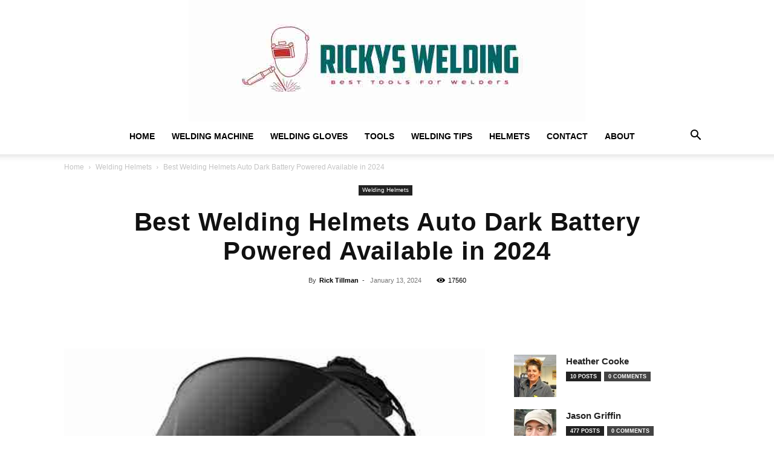

--- FILE ---
content_type: text/html; charset=UTF-8
request_url: https://rickyswelding.com/best-welding-helmets-auto-dark-battery-powered/
body_size: 49786
content:
<!doctype html >
<!--[if IE 8]>    <html class="ie8" lang="en"> <![endif]-->
<!--[if IE 9]>    <html class="ie9" lang="en"> <![endif]-->
<!--[if gt IE 8]><!--> <html lang="en-US" prefix="og: https://ogp.me/ns#"> <!--<![endif]-->
<head><meta charset="UTF-8" /><script>if(navigator.userAgent.match(/MSIE|Internet Explorer/i)||navigator.userAgent.match(/Trident\/7\..*?rv:11/i)){var href=document.location.href;if(!href.match(/[?&]nowprocket/)){if(href.indexOf("?")==-1){if(href.indexOf("#")==-1){document.location.href=href+"?nowprocket=1"}else{document.location.href=href.replace("#","?nowprocket=1#")}}else{if(href.indexOf("#")==-1){document.location.href=href+"&nowprocket=1"}else{document.location.href=href.replace("#","&nowprocket=1#")}}}}</script><script>(()=>{class RocketLazyLoadScripts{constructor(){this.v="2.0.3",this.userEvents=["keydown","keyup","mousedown","mouseup","mousemove","mouseover","mouseenter","mouseout","mouseleave","touchmove","touchstart","touchend","touchcancel","wheel","click","dblclick","input","visibilitychange"],this.attributeEvents=["onblur","onclick","oncontextmenu","ondblclick","onfocus","onmousedown","onmouseenter","onmouseleave","onmousemove","onmouseout","onmouseover","onmouseup","onmousewheel","onscroll","onsubmit"]}async t(){this.i(),this.o(),/iP(ad|hone)/.test(navigator.userAgent)&&this.h(),this.u(),this.l(this),this.m(),this.k(this),this.p(this),this._(),await Promise.all([this.R(),this.L()]),this.lastBreath=Date.now(),this.S(this),this.P(),this.D(),this.O(),this.M(),await this.C(this.delayedScripts.normal),await this.C(this.delayedScripts.defer),await this.C(this.delayedScripts.async),this.F("domReady"),await this.T(),await this.j(),await this.I(),this.F("windowLoad"),await this.A(),window.dispatchEvent(new Event("rocket-allScriptsLoaded")),this.everythingLoaded=!0,this.lastTouchEnd&&await new Promise((t=>setTimeout(t,500-Date.now()+this.lastTouchEnd))),this.H(),this.F("all"),this.U(),this.W()}i(){this.CSPIssue=sessionStorage.getItem("rocketCSPIssue"),document.addEventListener("securitypolicyviolation",(t=>{this.CSPIssue||"script-src-elem"!==t.violatedDirective||"data"!==t.blockedURI||(this.CSPIssue=!0,sessionStorage.setItem("rocketCSPIssue",!0))}),{isRocket:!0})}o(){window.addEventListener("pageshow",(t=>{this.persisted=t.persisted,this.realWindowLoadedFired=!0}),{isRocket:!0}),window.addEventListener("pagehide",(()=>{this.onFirstUserAction=null}),{isRocket:!0})}h(){let t;function e(e){t=e}window.addEventListener("touchstart",e,{isRocket:!0}),window.addEventListener("touchend",(function i(o){Math.abs(o.changedTouches[0].pageX-t.changedTouches[0].pageX)<10&&Math.abs(o.changedTouches[0].pageY-t.changedTouches[0].pageY)<10&&o.timeStamp-t.timeStamp<200&&(o.target.dispatchEvent(new PointerEvent("click",{target:o.target,bubbles:!0,cancelable:!0,detail:1})),event.preventDefault(),window.removeEventListener("touchstart",e,{isRocket:!0}),window.removeEventListener("touchend",i,{isRocket:!0}))}),{isRocket:!0})}q(t){this.userActionTriggered||("mousemove"!==t.type||this.firstMousemoveIgnored?"keyup"===t.type||"mouseover"===t.type||"mouseout"===t.type||(this.userActionTriggered=!0,this.onFirstUserAction&&this.onFirstUserAction()):this.firstMousemoveIgnored=!0),"click"===t.type&&t.preventDefault(),this.savedUserEvents.length>0&&(t.stopPropagation(),t.stopImmediatePropagation()),"touchstart"===this.lastEvent&&"touchend"===t.type&&(this.lastTouchEnd=Date.now()),"click"===t.type&&(this.lastTouchEnd=0),this.lastEvent=t.type,this.savedUserEvents.push(t)}u(){this.savedUserEvents=[],this.userEventHandler=this.q.bind(this),this.userEvents.forEach((t=>window.addEventListener(t,this.userEventHandler,{passive:!1,isRocket:!0})))}U(){this.userEvents.forEach((t=>window.removeEventListener(t,this.userEventHandler,{passive:!1,isRocket:!0}))),this.savedUserEvents.forEach((t=>{t.target.dispatchEvent(new window[t.constructor.name](t.type,t))}))}m(){this.eventsMutationObserver=new MutationObserver((t=>{const e="return false";for(const i of t){if("attributes"===i.type){const t=i.target.getAttribute(i.attributeName);t&&t!==e&&(i.target.setAttribute("data-rocket-"+i.attributeName,t),i.target["rocket"+i.attributeName]=new Function("event",t),i.target.setAttribute(i.attributeName,e))}"childList"===i.type&&i.addedNodes.forEach((t=>{if(t.nodeType===Node.ELEMENT_NODE)for(const i of t.attributes)this.attributeEvents.includes(i.name)&&i.value&&""!==i.value&&(t.setAttribute("data-rocket-"+i.name,i.value),t["rocket"+i.name]=new Function("event",i.value),t.setAttribute(i.name,e))}))}})),this.eventsMutationObserver.observe(document,{subtree:!0,childList:!0,attributeFilter:this.attributeEvents})}H(){this.eventsMutationObserver.disconnect(),this.attributeEvents.forEach((t=>{document.querySelectorAll("[data-rocket-"+t+"]").forEach((e=>{e.setAttribute(t,e.getAttribute("data-rocket-"+t)),e.removeAttribute("data-rocket-"+t)}))}))}k(t){Object.defineProperty(HTMLElement.prototype,"onclick",{get(){return this.rocketonclick||null},set(e){this.rocketonclick=e,this.setAttribute(t.everythingLoaded?"onclick":"data-rocket-onclick","this.rocketonclick(event)")}})}S(t){function e(e,i){let o=e[i];e[i]=null,Object.defineProperty(e,i,{get:()=>o,set(s){t.everythingLoaded?o=s:e["rocket"+i]=o=s}})}e(document,"onreadystatechange"),e(window,"onload"),e(window,"onpageshow");try{Object.defineProperty(document,"readyState",{get:()=>t.rocketReadyState,set(e){t.rocketReadyState=e},configurable:!0}),document.readyState="loading"}catch(t){console.log("WPRocket DJE readyState conflict, bypassing")}}l(t){this.originalAddEventListener=EventTarget.prototype.addEventListener,this.originalRemoveEventListener=EventTarget.prototype.removeEventListener,this.savedEventListeners=[],EventTarget.prototype.addEventListener=function(e,i,o){o&&o.isRocket||!t.B(e,this)&&!t.userEvents.includes(e)||t.B(e,this)&&!t.userActionTriggered||e.startsWith("rocket-")||t.everythingLoaded?t.originalAddEventListener.call(this,e,i,o):t.savedEventListeners.push({target:this,remove:!1,type:e,func:i,options:o})},EventTarget.prototype.removeEventListener=function(e,i,o){o&&o.isRocket||!t.B(e,this)&&!t.userEvents.includes(e)||t.B(e,this)&&!t.userActionTriggered||e.startsWith("rocket-")||t.everythingLoaded?t.originalRemoveEventListener.call(this,e,i,o):t.savedEventListeners.push({target:this,remove:!0,type:e,func:i,options:o})}}F(t){"all"===t&&(EventTarget.prototype.addEventListener=this.originalAddEventListener,EventTarget.prototype.removeEventListener=this.originalRemoveEventListener),this.savedEventListeners=this.savedEventListeners.filter((e=>{let i=e.type,o=e.target||window;return"domReady"===t&&"DOMContentLoaded"!==i&&"readystatechange"!==i||("windowLoad"===t&&"load"!==i&&"readystatechange"!==i&&"pageshow"!==i||(this.B(i,o)&&(i="rocket-"+i),e.remove?o.removeEventListener(i,e.func,e.options):o.addEventListener(i,e.func,e.options),!1))}))}p(t){let e;function i(e){return t.everythingLoaded?e:e.split(" ").map((t=>"load"===t||t.startsWith("load.")?"rocket-jquery-load":t)).join(" ")}function o(o){function s(e){const s=o.fn[e];o.fn[e]=o.fn.init.prototype[e]=function(){return this[0]===window&&t.userActionTriggered&&("string"==typeof arguments[0]||arguments[0]instanceof String?arguments[0]=i(arguments[0]):"object"==typeof arguments[0]&&Object.keys(arguments[0]).forEach((t=>{const e=arguments[0][t];delete arguments[0][t],arguments[0][i(t)]=e}))),s.apply(this,arguments),this}}if(o&&o.fn&&!t.allJQueries.includes(o)){const e={DOMContentLoaded:[],"rocket-DOMContentLoaded":[]};for(const t in e)document.addEventListener(t,(()=>{e[t].forEach((t=>t()))}),{isRocket:!0});o.fn.ready=o.fn.init.prototype.ready=function(i){function s(){parseInt(o.fn.jquery)>2?setTimeout((()=>i.bind(document)(o))):i.bind(document)(o)}return t.realDomReadyFired?!t.userActionTriggered||t.fauxDomReadyFired?s():e["rocket-DOMContentLoaded"].push(s):e.DOMContentLoaded.push(s),o([])},s("on"),s("one"),s("off"),t.allJQueries.push(o)}e=o}t.allJQueries=[],o(window.jQuery),Object.defineProperty(window,"jQuery",{get:()=>e,set(t){o(t)}})}P(){const t=new Map;document.write=document.writeln=function(e){const i=document.currentScript,o=document.createRange(),s=i.parentElement;let n=t.get(i);void 0===n&&(n=i.nextSibling,t.set(i,n));const c=document.createDocumentFragment();o.setStart(c,0),c.appendChild(o.createContextualFragment(e)),s.insertBefore(c,n)}}async R(){return new Promise((t=>{this.userActionTriggered?t():this.onFirstUserAction=t}))}async L(){return new Promise((t=>{document.addEventListener("DOMContentLoaded",(()=>{this.realDomReadyFired=!0,t()}),{isRocket:!0})}))}async I(){return this.realWindowLoadedFired?Promise.resolve():new Promise((t=>{window.addEventListener("load",t,{isRocket:!0})}))}M(){this.pendingScripts=[];this.scriptsMutationObserver=new MutationObserver((t=>{for(const e of t)e.addedNodes.forEach((t=>{"SCRIPT"!==t.tagName||t.noModule||t.isWPRocket||this.pendingScripts.push({script:t,promise:new Promise((e=>{const i=()=>{const i=this.pendingScripts.findIndex((e=>e.script===t));i>=0&&this.pendingScripts.splice(i,1),e()};t.addEventListener("load",i,{isRocket:!0}),t.addEventListener("error",i,{isRocket:!0}),setTimeout(i,1e3)}))})}))})),this.scriptsMutationObserver.observe(document,{childList:!0,subtree:!0})}async j(){await this.J(),this.pendingScripts.length?(await this.pendingScripts[0].promise,await this.j()):this.scriptsMutationObserver.disconnect()}D(){this.delayedScripts={normal:[],async:[],defer:[]},document.querySelectorAll("script[type$=rocketlazyloadscript]").forEach((t=>{t.hasAttribute("data-rocket-src")?t.hasAttribute("async")&&!1!==t.async?this.delayedScripts.async.push(t):t.hasAttribute("defer")&&!1!==t.defer||"module"===t.getAttribute("data-rocket-type")?this.delayedScripts.defer.push(t):this.delayedScripts.normal.push(t):this.delayedScripts.normal.push(t)}))}async _(){await this.L();let t=[];document.querySelectorAll("script[type$=rocketlazyloadscript][data-rocket-src]").forEach((e=>{let i=e.getAttribute("data-rocket-src");if(i&&!i.startsWith("data:")){i.startsWith("//")&&(i=location.protocol+i);try{const o=new URL(i).origin;o!==location.origin&&t.push({src:o,crossOrigin:e.crossOrigin||"module"===e.getAttribute("data-rocket-type")})}catch(t){}}})),t=[...new Map(t.map((t=>[JSON.stringify(t),t]))).values()],this.N(t,"preconnect")}async $(t){if(await this.G(),!0!==t.noModule||!("noModule"in HTMLScriptElement.prototype))return new Promise((e=>{let i;function o(){(i||t).setAttribute("data-rocket-status","executed"),e()}try{if(navigator.userAgent.includes("Firefox/")||""===navigator.vendor||this.CSPIssue)i=document.createElement("script"),[...t.attributes].forEach((t=>{let e=t.nodeName;"type"!==e&&("data-rocket-type"===e&&(e="type"),"data-rocket-src"===e&&(e="src"),i.setAttribute(e,t.nodeValue))})),t.text&&(i.text=t.text),t.nonce&&(i.nonce=t.nonce),i.hasAttribute("src")?(i.addEventListener("load",o,{isRocket:!0}),i.addEventListener("error",(()=>{i.setAttribute("data-rocket-status","failed-network"),e()}),{isRocket:!0}),setTimeout((()=>{i.isConnected||e()}),1)):(i.text=t.text,o()),i.isWPRocket=!0,t.parentNode.replaceChild(i,t);else{const i=t.getAttribute("data-rocket-type"),s=t.getAttribute("data-rocket-src");i?(t.type=i,t.removeAttribute("data-rocket-type")):t.removeAttribute("type"),t.addEventListener("load",o,{isRocket:!0}),t.addEventListener("error",(i=>{this.CSPIssue&&i.target.src.startsWith("data:")?(console.log("WPRocket: CSP fallback activated"),t.removeAttribute("src"),this.$(t).then(e)):(t.setAttribute("data-rocket-status","failed-network"),e())}),{isRocket:!0}),s?(t.fetchPriority="high",t.removeAttribute("data-rocket-src"),t.src=s):t.src="data:text/javascript;base64,"+window.btoa(unescape(encodeURIComponent(t.text)))}}catch(i){t.setAttribute("data-rocket-status","failed-transform"),e()}}));t.setAttribute("data-rocket-status","skipped")}async C(t){const e=t.shift();return e?(e.isConnected&&await this.$(e),this.C(t)):Promise.resolve()}O(){this.N([...this.delayedScripts.normal,...this.delayedScripts.defer,...this.delayedScripts.async],"preload")}N(t,e){this.trash=this.trash||[];let i=!0;var o=document.createDocumentFragment();t.forEach((t=>{const s=t.getAttribute&&t.getAttribute("data-rocket-src")||t.src;if(s&&!s.startsWith("data:")){const n=document.createElement("link");n.href=s,n.rel=e,"preconnect"!==e&&(n.as="script",n.fetchPriority=i?"high":"low"),t.getAttribute&&"module"===t.getAttribute("data-rocket-type")&&(n.crossOrigin=!0),t.crossOrigin&&(n.crossOrigin=t.crossOrigin),t.integrity&&(n.integrity=t.integrity),t.nonce&&(n.nonce=t.nonce),o.appendChild(n),this.trash.push(n),i=!1}})),document.head.appendChild(o)}W(){this.trash.forEach((t=>t.remove()))}async T(){try{document.readyState="interactive"}catch(t){}this.fauxDomReadyFired=!0;try{await this.G(),document.dispatchEvent(new Event("rocket-readystatechange")),await this.G(),document.rocketonreadystatechange&&document.rocketonreadystatechange(),await this.G(),document.dispatchEvent(new Event("rocket-DOMContentLoaded")),await this.G(),window.dispatchEvent(new Event("rocket-DOMContentLoaded"))}catch(t){console.error(t)}}async A(){try{document.readyState="complete"}catch(t){}try{await this.G(),document.dispatchEvent(new Event("rocket-readystatechange")),await this.G(),document.rocketonreadystatechange&&document.rocketonreadystatechange(),await this.G(),window.dispatchEvent(new Event("rocket-load")),await this.G(),window.rocketonload&&window.rocketonload(),await this.G(),this.allJQueries.forEach((t=>t(window).trigger("rocket-jquery-load"))),await this.G();const t=new Event("rocket-pageshow");t.persisted=this.persisted,window.dispatchEvent(t),await this.G(),window.rocketonpageshow&&window.rocketonpageshow({persisted:this.persisted})}catch(t){console.error(t)}}async G(){Date.now()-this.lastBreath>45&&(await this.J(),this.lastBreath=Date.now())}async J(){return document.hidden?new Promise((t=>setTimeout(t))):new Promise((t=>requestAnimationFrame(t)))}B(t,e){return e===document&&"readystatechange"===t||(e===document&&"DOMContentLoaded"===t||(e===window&&"DOMContentLoaded"===t||(e===window&&"load"===t||e===window&&"pageshow"===t)))}static run(){(new RocketLazyLoadScripts).t()}}RocketLazyLoadScripts.run()})();</script>
    <title>Best Welding Helmets Auto Dark Battery Powered Available in 2024 | Ricky&#039;s Welding Equipment</title>
    
    <meta name="viewport" content="width=device-width, initial-scale=1.0">
    <link rel="pingback" href="https://rickyswelding.com/xmlrpc.php" />
    	<style>img:is([sizes="auto" i], [sizes^="auto," i]) { contain-intrinsic-size: 3000px 1500px }</style>
	<link rel="icon" type="image/png" href="https://rickyswelding.com/wp-content/uploads/2020/08/LOGOO-300x263.jpg"><link rel="apple-touch-icon" sizes="76x76" href="https://rickyswelding.com/wp-content/uploads/2020/08/LOGOO.jpg"/><link rel="apple-touch-icon" sizes="120x120" href="https://rickyswelding.com/wp-content/uploads/2020/08/LOGOO.jpg"/><link rel="apple-touch-icon" sizes="152x152" href="https://rickyswelding.com/wp-content/uploads/2020/08/LOGOO.jpg"/><link rel="apple-touch-icon" sizes="114x114" href="https://rickyswelding.com/wp-content/uploads/2020/08/LOGOO.jpg"/><link rel="apple-touch-icon" sizes="144x144" href="https://rickyswelding.com/wp-content/uploads/2020/08/LOGOO.jpg"/>            <script type="rocketlazyloadscript" data-rocket-src="https://www.google.com/recaptcha/api.js?render=6LcFNKMkAAAAANd9_-hznGpb3WDsFNY2kPhPfU3X"></script>
   
<!-- Search Engine Optimization by Rank Math PRO - https://rankmath.com/ -->
<meta name="description" content="In this article, we will look at some of the Best Chosen Welding Helmets Auto Dark Battery Powered."/>
<meta name="robots" content="follow, index, max-snippet:-1, max-video-preview:-1, max-image-preview:large"/>
<link rel="canonical" href="https://rickyswelding.com/best-welding-helmets-auto-dark-battery-powered/" />
<meta property="og:locale" content="en_US" />
<meta property="og:type" content="article" />
<meta property="og:title" content="Best Welding Helmets Auto Dark Battery Powered Available in 2024 | Ricky&#039;s Welding Equipment" />
<meta property="og:description" content="In this article, we will look at some of the Best Chosen Welding Helmets Auto Dark Battery Powered." />
<meta property="og:url" content="https://rickyswelding.com/best-welding-helmets-auto-dark-battery-powered/" />
<meta property="og:site_name" content="Rickys Welding Equipment and Tools | Best Tools For Welders" />
<meta property="article:publisher" content="https://www.facebook.com/rickyswelding.info/" />
<meta property="article:author" content="https://www.facebook.com/rick.tillman.7" />
<meta property="article:section" content="Welding Helmets" />
<meta property="og:image" content="https://rickyswelding.com/wp-content/uploads/2021/09/tooliom-auto-darkening-welding-helmet-true-color-1112-battery-powered.jpg" />
<meta property="og:image:secure_url" content="https://rickyswelding.com/wp-content/uploads/2021/09/tooliom-auto-darkening-welding-helmet-true-color-1112-battery-powered.jpg" />
<meta property="og:image:width" content="500" />
<meta property="og:image:height" content="500" />
<meta property="og:image:alt" content="tooliom auto darkening welding helmet true color 1112 battery powered" />
<meta property="og:image:type" content="image/jpeg" />
<meta property="article:published_time" content="2024-01-13T21:11:40+00:00" />
<meta name="twitter:card" content="summary_large_image" />
<meta name="twitter:title" content="Best Welding Helmets Auto Dark Battery Powered Available in 2024 | Ricky&#039;s Welding Equipment" />
<meta name="twitter:description" content="In this article, we will look at some of the Best Chosen Welding Helmets Auto Dark Battery Powered." />
<meta name="twitter:site" content="@rickyswelding" />
<meta name="twitter:creator" content="@3threeiii" />
<meta name="twitter:image" content="https://rickyswelding.com/wp-content/uploads/2021/09/tooliom-auto-darkening-welding-helmet-true-color-1112-battery-powered.jpg" />
<meta name="twitter:label1" content="Written by" />
<meta name="twitter:data1" content="Rick Tillman" />
<meta name="twitter:label2" content="Time to read" />
<meta name="twitter:data2" content="1 minute" />
<script type="application/ld+json" class="rank-math-schema-pro">{"@context":"https://schema.org","@graph":[{"@type":"Place","@id":"https://rickyswelding.com/#place","geo":{"@type":"GeoCoordinates","latitude":"36.276123309623685","longitude":" -76.04098854551155"},"hasMap":"https://www.google.com/maps/search/?api=1&amp;query=36.276123309623685, -76.04098854551155","address":{"@type":"PostalAddress","streetAddress":"11 East 76th Street","addressLocality":"New York","addressRegion":"NY","postalCode":"10021","addressCountry":"US"}},{"@type":"Organization","@id":"https://rickyswelding.com/#organization","name":"Rickys Welding Tools, Tables &amp; Accessories","url":"https://rickyswelding.com","sameAs":["https://www.facebook.com/rickyswelding.info/","https://twitter.com/rickyswelding","https://www.linkedin.com/company/rickyswelding/","https://www.instagram.com/rickyswelding/","https://www.pinterest.com/rickyswelding/","https://www.youtube.com/@rickyswelding","https://www.tiktok.com/@rickyswelding?lang=en"],"email":"info@rickyswelding.com","address":{"@type":"PostalAddress","streetAddress":"11 East 76th Street","addressLocality":"New York","addressRegion":"NY","postalCode":"10021","addressCountry":"US"},"logo":{"@type":"ImageObject","@id":"https://rickyswelding.com/#logo","url":"https://rickyswelding.com/wp-content/uploads/2021/07/rickys-welding-LOGO-2.jpg","contentUrl":"https://rickyswelding.com/wp-content/uploads/2021/07/rickys-welding-LOGO-2.jpg","caption":"Rickys Welding Equipment and Tools | Best Tools For Welders","inLanguage":"en-US","width":"620","height":"219"},"contactPoint":[{"@type":"ContactPoint","telephone":"+1 (347) 342-1592","contactType":"customer support"}],"description":"Ricky's Welding is a comprehensive resource for welding enthusiasts, professionals, and hobbyists alike. The website offers detailed reviews and guides on a variety of welding equipment, tools, and accessories.","legalName":"Rickys Welding Tools","location":{"@id":"https://rickyswelding.com/#place"}},{"@type":"WebSite","@id":"https://rickyswelding.com/#website","url":"https://rickyswelding.com","name":"Rickys Welding Equipment and Tools | Best Tools For Welders","publisher":{"@id":"https://rickyswelding.com/#organization"},"inLanguage":"en-US"},{"@type":"ImageObject","@id":"https://rickyswelding.com/wp-content/uploads/2021/09/tooliom-auto-darkening-welding-helmet-true-color-1112-battery-powered.jpg","url":"https://rickyswelding.com/wp-content/uploads/2021/09/tooliom-auto-darkening-welding-helmet-true-color-1112-battery-powered.jpg","width":"500","height":"500","caption":"tooliom auto darkening welding helmet true color 1112 battery powered","inLanguage":"en-US"},{"@type":"BreadcrumbList","@id":"https://rickyswelding.com/best-welding-helmets-auto-dark-battery-powered/#breadcrumb","itemListElement":[{"@type":"ListItem","position":"1","item":{"@id":"https://rickyswelding.com","name":"Home"}},{"@type":"ListItem","position":"2","item":{"@id":"https://rickyswelding.com/best-welding-helmets-auto-dark-battery-powered/","name":"Best Welding Helmets Auto Dark Battery Powered Available in 2024"}}]},{"@type":"WebPage","@id":"https://rickyswelding.com/best-welding-helmets-auto-dark-battery-powered/#webpage","url":"https://rickyswelding.com/best-welding-helmets-auto-dark-battery-powered/","name":"Best Welding Helmets Auto Dark Battery Powered Available in 2024 | Ricky&#039;s Welding Equipment","datePublished":"2024-01-13T21:11:40+00:00","dateModified":"2024-01-13T21:11:40+00:00","isPartOf":{"@id":"https://rickyswelding.com/#website"},"primaryImageOfPage":{"@id":"https://rickyswelding.com/wp-content/uploads/2021/09/tooliom-auto-darkening-welding-helmet-true-color-1112-battery-powered.jpg"},"inLanguage":"en-US","breadcrumb":{"@id":"https://rickyswelding.com/best-welding-helmets-auto-dark-battery-powered/#breadcrumb"}},{"@type":"Person","@id":"https://rickyswelding.com/author/rick/","name":"Rick Tillman","description":"Hi there! My name is Rick Tillman, and I'm the proud owner of RICKY'S WELDING. With over 15 years of experience in the welding industry, I am passionate about sharing my knowledge and expertise to help both beginners and experienced welders improve their skills. My journey in welding began when I attended a vocational school, where I quickly discovered my talent and fascination for this craft. Since then, I have worked on various projects, from small repairs to large-scale industrial constructions. This hands-on experience has given me invaluable insights into the challenges and techniques of welding. Throughout my career, I have been honored with several prizes and awards for my exceptional craftsmanship. These achievements have not only motivated me to push further but have also enabled me to continuously expand my knowledge and stay updated with the latest trends and technologies in the field. As an author, I have published several books on welding, including \"Mastering the Art of Welding\" and \"Advanced Welding Techniques,\" which have been well-received by readers worldwide. My writing aims to simplify complex concepts, making it accessible for individuals of all skill levels. Having witnessed the growing interest in welding and the lack of comprehensive resources available, I founded Ricky's Welding to provide a central hub for welding enthusiasts to access reliable and practical tips, techniques, and guidance. Through my website, I strive to empower individuals to hone their welding skills, troubleshoot common issues, and explore new welding projects. When writing my content, I always keep my target audience in mind. Whether you're a beginner looking to start your welding journey or an experienced welder searching for advanced techniques, my articles and guides are designed to cater to your needs. I ensure that my explanations are clear, concise, and accompanied by detailed illustrations to enhance your understanding. In addition to my technical expertise, I believe in injecting personality into my writing and creating a friendly and approachable atmosphere. I want my readers to feel like they're learning from a trusted friend who is just as passionate about welding as they are. I invite you to explore Ricky's Welding and join our growing community of welders. Together, let's unleash the full potential of your welding skills and discover the limitless possibilities this craft offers. Remember, welding is not just a skill\u2014it's an art form. And with Ricky's Welding, you have an experienced mentor by your side, guiding you towards mastery. Let's spark the fire and create something extraordinary. I look forward to embarking on this journey with you. Thank you for taking the time to check out RICKY'S WELDING.","url":"https://rickyswelding.com/author/rick/","image":{"@type":"ImageObject","@id":"https://rickyswelding.com/wp-content/uploads/2023/02/cropped-Rick-Tillman-96x96.jpg","url":"https://rickyswelding.com/wp-content/uploads/2023/02/cropped-Rick-Tillman-96x96.jpg","caption":"Rick Tillman","inLanguage":"en-US"},"sameAs":["https://www.facebook.com/rick.tillman.7","https://twitter.com/https://twitter.com/3threeiii","https://www.linkedin.com/in/rick-tillman-10547a1b","https://www.pinterest.com/rickt0113/","https://www.instagram.com/richardtillman_/?hl=en","https://www.youtube.com/channel/UCzyARvzupoDFFWvzwRS3rUA"],"worksFor":{"@id":"https://rickyswelding.com/#organization"}},{"@type":"BlogPosting","headline":"Best Welding Helmets Auto Dark Battery Powered Available in 2024 | Ricky&#039;s Welding Equipment","keywords":"Welding Helmets Auto Dark Battery Powered","datePublished":"2024-01-13T21:11:40+00:00","dateModified":"2024-01-13T21:11:40+00:00","author":{"@id":"https://rickyswelding.com/author/rick/","name":"Rick Tillman"},"publisher":{"@id":"https://rickyswelding.com/#organization"},"description":"In this article, we will look at some of the Best Chosen Welding Helmets Auto Dark Battery Powered.","name":"Best Welding Helmets Auto Dark Battery Powered Available in 2024 | Ricky&#039;s Welding Equipment","@id":"https://rickyswelding.com/best-welding-helmets-auto-dark-battery-powered/#richSnippet","isPartOf":{"@id":"https://rickyswelding.com/best-welding-helmets-auto-dark-battery-powered/#webpage"},"image":{"@id":"https://rickyswelding.com/wp-content/uploads/2021/09/tooliom-auto-darkening-welding-helmet-true-color-1112-battery-powered.jpg"},"inLanguage":"en-US","mainEntityOfPage":{"@id":"https://rickyswelding.com/best-welding-helmets-auto-dark-battery-powered/#webpage"}}]}</script>
<!-- /Rank Math WordPress SEO plugin -->

<link rel='dns-prefetch' href='//www.googletagmanager.com' />

<link rel="alternate" type="application/rss+xml" title="Rickys Welding Equipment and Tools &raquo; Feed" href="https://rickyswelding.com/feed/" />
<link rel="alternate" type="application/rss+xml" title="Rickys Welding Equipment and Tools &raquo; Comments Feed" href="https://rickyswelding.com/comments/feed/" />
<link rel="alternate" type="application/rss+xml" title="Rickys Welding Equipment and Tools &raquo; Best Welding Helmets Auto Dark Battery Powered Available in 2024 Comments Feed" href="https://rickyswelding.com/best-welding-helmets-auto-dark-battery-powered/feed/" />
<script type="rocketlazyloadscript" data-rocket-type="text/javascript">
/* <![CDATA[ */
window._wpemojiSettings = {"baseUrl":"https:\/\/s.w.org\/images\/core\/emoji\/16.0.1\/72x72\/","ext":".png","svgUrl":"https:\/\/s.w.org\/images\/core\/emoji\/16.0.1\/svg\/","svgExt":".svg","source":{"concatemoji":"https:\/\/rickyswelding.com\/wp-includes\/js\/wp-emoji-release.min.js?ver=6.8.3"}};
/*! This file is auto-generated */
!function(s,n){var o,i,e;function c(e){try{var t={supportTests:e,timestamp:(new Date).valueOf()};sessionStorage.setItem(o,JSON.stringify(t))}catch(e){}}function p(e,t,n){e.clearRect(0,0,e.canvas.width,e.canvas.height),e.fillText(t,0,0);var t=new Uint32Array(e.getImageData(0,0,e.canvas.width,e.canvas.height).data),a=(e.clearRect(0,0,e.canvas.width,e.canvas.height),e.fillText(n,0,0),new Uint32Array(e.getImageData(0,0,e.canvas.width,e.canvas.height).data));return t.every(function(e,t){return e===a[t]})}function u(e,t){e.clearRect(0,0,e.canvas.width,e.canvas.height),e.fillText(t,0,0);for(var n=e.getImageData(16,16,1,1),a=0;a<n.data.length;a++)if(0!==n.data[a])return!1;return!0}function f(e,t,n,a){switch(t){case"flag":return n(e,"\ud83c\udff3\ufe0f\u200d\u26a7\ufe0f","\ud83c\udff3\ufe0f\u200b\u26a7\ufe0f")?!1:!n(e,"\ud83c\udde8\ud83c\uddf6","\ud83c\udde8\u200b\ud83c\uddf6")&&!n(e,"\ud83c\udff4\udb40\udc67\udb40\udc62\udb40\udc65\udb40\udc6e\udb40\udc67\udb40\udc7f","\ud83c\udff4\u200b\udb40\udc67\u200b\udb40\udc62\u200b\udb40\udc65\u200b\udb40\udc6e\u200b\udb40\udc67\u200b\udb40\udc7f");case"emoji":return!a(e,"\ud83e\udedf")}return!1}function g(e,t,n,a){var r="undefined"!=typeof WorkerGlobalScope&&self instanceof WorkerGlobalScope?new OffscreenCanvas(300,150):s.createElement("canvas"),o=r.getContext("2d",{willReadFrequently:!0}),i=(o.textBaseline="top",o.font="600 32px Arial",{});return e.forEach(function(e){i[e]=t(o,e,n,a)}),i}function t(e){var t=s.createElement("script");t.src=e,t.defer=!0,s.head.appendChild(t)}"undefined"!=typeof Promise&&(o="wpEmojiSettingsSupports",i=["flag","emoji"],n.supports={everything:!0,everythingExceptFlag:!0},e=new Promise(function(e){s.addEventListener("DOMContentLoaded",e,{once:!0})}),new Promise(function(t){var n=function(){try{var e=JSON.parse(sessionStorage.getItem(o));if("object"==typeof e&&"number"==typeof e.timestamp&&(new Date).valueOf()<e.timestamp+604800&&"object"==typeof e.supportTests)return e.supportTests}catch(e){}return null}();if(!n){if("undefined"!=typeof Worker&&"undefined"!=typeof OffscreenCanvas&&"undefined"!=typeof URL&&URL.createObjectURL&&"undefined"!=typeof Blob)try{var e="postMessage("+g.toString()+"("+[JSON.stringify(i),f.toString(),p.toString(),u.toString()].join(",")+"));",a=new Blob([e],{type:"text/javascript"}),r=new Worker(URL.createObjectURL(a),{name:"wpTestEmojiSupports"});return void(r.onmessage=function(e){c(n=e.data),r.terminate(),t(n)})}catch(e){}c(n=g(i,f,p,u))}t(n)}).then(function(e){for(var t in e)n.supports[t]=e[t],n.supports.everything=n.supports.everything&&n.supports[t],"flag"!==t&&(n.supports.everythingExceptFlag=n.supports.everythingExceptFlag&&n.supports[t]);n.supports.everythingExceptFlag=n.supports.everythingExceptFlag&&!n.supports.flag,n.DOMReady=!1,n.readyCallback=function(){n.DOMReady=!0}}).then(function(){return e}).then(function(){var e;n.supports.everything||(n.readyCallback(),(e=n.source||{}).concatemoji?t(e.concatemoji):e.wpemoji&&e.twemoji&&(t(e.twemoji),t(e.wpemoji)))}))}((window,document),window._wpemojiSettings);
/* ]]> */
</script>
<style id='wp-emoji-styles-inline-css' type='text/css'>

	img.wp-smiley, img.emoji {
		display: inline !important;
		border: none !important;
		box-shadow: none !important;
		height: 1em !important;
		width: 1em !important;
		margin: 0 0.07em !important;
		vertical-align: -0.1em !important;
		background: none !important;
		padding: 0 !important;
	}
</style>
<link rel='stylesheet' id='wp-block-library-css' href='https://rickyswelding.com/wp-includes/css/dist/block-library/style.min.css?ver=6.8.3' type='text/css' media='all' />
<style id='classic-theme-styles-inline-css' type='text/css'>
/*! This file is auto-generated */
.wp-block-button__link{color:#fff;background-color:#32373c;border-radius:9999px;box-shadow:none;text-decoration:none;padding:calc(.667em + 2px) calc(1.333em + 2px);font-size:1.125em}.wp-block-file__button{background:#32373c;color:#fff;text-decoration:none}
</style>
<style id='global-styles-inline-css' type='text/css'>
:root{--wp--preset--aspect-ratio--square: 1;--wp--preset--aspect-ratio--4-3: 4/3;--wp--preset--aspect-ratio--3-4: 3/4;--wp--preset--aspect-ratio--3-2: 3/2;--wp--preset--aspect-ratio--2-3: 2/3;--wp--preset--aspect-ratio--16-9: 16/9;--wp--preset--aspect-ratio--9-16: 9/16;--wp--preset--color--black: #000000;--wp--preset--color--cyan-bluish-gray: #abb8c3;--wp--preset--color--white: #ffffff;--wp--preset--color--pale-pink: #f78da7;--wp--preset--color--vivid-red: #cf2e2e;--wp--preset--color--luminous-vivid-orange: #ff6900;--wp--preset--color--luminous-vivid-amber: #fcb900;--wp--preset--color--light-green-cyan: #7bdcb5;--wp--preset--color--vivid-green-cyan: #00d084;--wp--preset--color--pale-cyan-blue: #8ed1fc;--wp--preset--color--vivid-cyan-blue: #0693e3;--wp--preset--color--vivid-purple: #9b51e0;--wp--preset--gradient--vivid-cyan-blue-to-vivid-purple: linear-gradient(135deg,rgba(6,147,227,1) 0%,rgb(155,81,224) 100%);--wp--preset--gradient--light-green-cyan-to-vivid-green-cyan: linear-gradient(135deg,rgb(122,220,180) 0%,rgb(0,208,130) 100%);--wp--preset--gradient--luminous-vivid-amber-to-luminous-vivid-orange: linear-gradient(135deg,rgba(252,185,0,1) 0%,rgba(255,105,0,1) 100%);--wp--preset--gradient--luminous-vivid-orange-to-vivid-red: linear-gradient(135deg,rgba(255,105,0,1) 0%,rgb(207,46,46) 100%);--wp--preset--gradient--very-light-gray-to-cyan-bluish-gray: linear-gradient(135deg,rgb(238,238,238) 0%,rgb(169,184,195) 100%);--wp--preset--gradient--cool-to-warm-spectrum: linear-gradient(135deg,rgb(74,234,220) 0%,rgb(151,120,209) 20%,rgb(207,42,186) 40%,rgb(238,44,130) 60%,rgb(251,105,98) 80%,rgb(254,248,76) 100%);--wp--preset--gradient--blush-light-purple: linear-gradient(135deg,rgb(255,206,236) 0%,rgb(152,150,240) 100%);--wp--preset--gradient--blush-bordeaux: linear-gradient(135deg,rgb(254,205,165) 0%,rgb(254,45,45) 50%,rgb(107,0,62) 100%);--wp--preset--gradient--luminous-dusk: linear-gradient(135deg,rgb(255,203,112) 0%,rgb(199,81,192) 50%,rgb(65,88,208) 100%);--wp--preset--gradient--pale-ocean: linear-gradient(135deg,rgb(255,245,203) 0%,rgb(182,227,212) 50%,rgb(51,167,181) 100%);--wp--preset--gradient--electric-grass: linear-gradient(135deg,rgb(202,248,128) 0%,rgb(113,206,126) 100%);--wp--preset--gradient--midnight: linear-gradient(135deg,rgb(2,3,129) 0%,rgb(40,116,252) 100%);--wp--preset--font-size--small: 11px;--wp--preset--font-size--medium: 20px;--wp--preset--font-size--large: 32px;--wp--preset--font-size--x-large: 42px;--wp--preset--font-size--regular: 15px;--wp--preset--font-size--larger: 50px;--wp--preset--spacing--20: 0.44rem;--wp--preset--spacing--30: 0.67rem;--wp--preset--spacing--40: 1rem;--wp--preset--spacing--50: 1.5rem;--wp--preset--spacing--60: 2.25rem;--wp--preset--spacing--70: 3.38rem;--wp--preset--spacing--80: 5.06rem;--wp--preset--shadow--natural: 6px 6px 9px rgba(0, 0, 0, 0.2);--wp--preset--shadow--deep: 12px 12px 50px rgba(0, 0, 0, 0.4);--wp--preset--shadow--sharp: 6px 6px 0px rgba(0, 0, 0, 0.2);--wp--preset--shadow--outlined: 6px 6px 0px -3px rgba(255, 255, 255, 1), 6px 6px rgba(0, 0, 0, 1);--wp--preset--shadow--crisp: 6px 6px 0px rgba(0, 0, 0, 1);}:where(.is-layout-flex){gap: 0.5em;}:where(.is-layout-grid){gap: 0.5em;}body .is-layout-flex{display: flex;}.is-layout-flex{flex-wrap: wrap;align-items: center;}.is-layout-flex > :is(*, div){margin: 0;}body .is-layout-grid{display: grid;}.is-layout-grid > :is(*, div){margin: 0;}:where(.wp-block-columns.is-layout-flex){gap: 2em;}:where(.wp-block-columns.is-layout-grid){gap: 2em;}:where(.wp-block-post-template.is-layout-flex){gap: 1.25em;}:where(.wp-block-post-template.is-layout-grid){gap: 1.25em;}.has-black-color{color: var(--wp--preset--color--black) !important;}.has-cyan-bluish-gray-color{color: var(--wp--preset--color--cyan-bluish-gray) !important;}.has-white-color{color: var(--wp--preset--color--white) !important;}.has-pale-pink-color{color: var(--wp--preset--color--pale-pink) !important;}.has-vivid-red-color{color: var(--wp--preset--color--vivid-red) !important;}.has-luminous-vivid-orange-color{color: var(--wp--preset--color--luminous-vivid-orange) !important;}.has-luminous-vivid-amber-color{color: var(--wp--preset--color--luminous-vivid-amber) !important;}.has-light-green-cyan-color{color: var(--wp--preset--color--light-green-cyan) !important;}.has-vivid-green-cyan-color{color: var(--wp--preset--color--vivid-green-cyan) !important;}.has-pale-cyan-blue-color{color: var(--wp--preset--color--pale-cyan-blue) !important;}.has-vivid-cyan-blue-color{color: var(--wp--preset--color--vivid-cyan-blue) !important;}.has-vivid-purple-color{color: var(--wp--preset--color--vivid-purple) !important;}.has-black-background-color{background-color: var(--wp--preset--color--black) !important;}.has-cyan-bluish-gray-background-color{background-color: var(--wp--preset--color--cyan-bluish-gray) !important;}.has-white-background-color{background-color: var(--wp--preset--color--white) !important;}.has-pale-pink-background-color{background-color: var(--wp--preset--color--pale-pink) !important;}.has-vivid-red-background-color{background-color: var(--wp--preset--color--vivid-red) !important;}.has-luminous-vivid-orange-background-color{background-color: var(--wp--preset--color--luminous-vivid-orange) !important;}.has-luminous-vivid-amber-background-color{background-color: var(--wp--preset--color--luminous-vivid-amber) !important;}.has-light-green-cyan-background-color{background-color: var(--wp--preset--color--light-green-cyan) !important;}.has-vivid-green-cyan-background-color{background-color: var(--wp--preset--color--vivid-green-cyan) !important;}.has-pale-cyan-blue-background-color{background-color: var(--wp--preset--color--pale-cyan-blue) !important;}.has-vivid-cyan-blue-background-color{background-color: var(--wp--preset--color--vivid-cyan-blue) !important;}.has-vivid-purple-background-color{background-color: var(--wp--preset--color--vivid-purple) !important;}.has-black-border-color{border-color: var(--wp--preset--color--black) !important;}.has-cyan-bluish-gray-border-color{border-color: var(--wp--preset--color--cyan-bluish-gray) !important;}.has-white-border-color{border-color: var(--wp--preset--color--white) !important;}.has-pale-pink-border-color{border-color: var(--wp--preset--color--pale-pink) !important;}.has-vivid-red-border-color{border-color: var(--wp--preset--color--vivid-red) !important;}.has-luminous-vivid-orange-border-color{border-color: var(--wp--preset--color--luminous-vivid-orange) !important;}.has-luminous-vivid-amber-border-color{border-color: var(--wp--preset--color--luminous-vivid-amber) !important;}.has-light-green-cyan-border-color{border-color: var(--wp--preset--color--light-green-cyan) !important;}.has-vivid-green-cyan-border-color{border-color: var(--wp--preset--color--vivid-green-cyan) !important;}.has-pale-cyan-blue-border-color{border-color: var(--wp--preset--color--pale-cyan-blue) !important;}.has-vivid-cyan-blue-border-color{border-color: var(--wp--preset--color--vivid-cyan-blue) !important;}.has-vivid-purple-border-color{border-color: var(--wp--preset--color--vivid-purple) !important;}.has-vivid-cyan-blue-to-vivid-purple-gradient-background{background: var(--wp--preset--gradient--vivid-cyan-blue-to-vivid-purple) !important;}.has-light-green-cyan-to-vivid-green-cyan-gradient-background{background: var(--wp--preset--gradient--light-green-cyan-to-vivid-green-cyan) !important;}.has-luminous-vivid-amber-to-luminous-vivid-orange-gradient-background{background: var(--wp--preset--gradient--luminous-vivid-amber-to-luminous-vivid-orange) !important;}.has-luminous-vivid-orange-to-vivid-red-gradient-background{background: var(--wp--preset--gradient--luminous-vivid-orange-to-vivid-red) !important;}.has-very-light-gray-to-cyan-bluish-gray-gradient-background{background: var(--wp--preset--gradient--very-light-gray-to-cyan-bluish-gray) !important;}.has-cool-to-warm-spectrum-gradient-background{background: var(--wp--preset--gradient--cool-to-warm-spectrum) !important;}.has-blush-light-purple-gradient-background{background: var(--wp--preset--gradient--blush-light-purple) !important;}.has-blush-bordeaux-gradient-background{background: var(--wp--preset--gradient--blush-bordeaux) !important;}.has-luminous-dusk-gradient-background{background: var(--wp--preset--gradient--luminous-dusk) !important;}.has-pale-ocean-gradient-background{background: var(--wp--preset--gradient--pale-ocean) !important;}.has-electric-grass-gradient-background{background: var(--wp--preset--gradient--electric-grass) !important;}.has-midnight-gradient-background{background: var(--wp--preset--gradient--midnight) !important;}.has-small-font-size{font-size: var(--wp--preset--font-size--small) !important;}.has-medium-font-size{font-size: var(--wp--preset--font-size--medium) !important;}.has-large-font-size{font-size: var(--wp--preset--font-size--large) !important;}.has-x-large-font-size{font-size: var(--wp--preset--font-size--x-large) !important;}
:where(.wp-block-post-template.is-layout-flex){gap: 1.25em;}:where(.wp-block-post-template.is-layout-grid){gap: 1.25em;}
:where(.wp-block-columns.is-layout-flex){gap: 2em;}:where(.wp-block-columns.is-layout-grid){gap: 2em;}
:root :where(.wp-block-pullquote){font-size: 1.5em;line-height: 1.6;}
</style>
<link data-minify="1" rel='stylesheet' id='dynamic-product-embeds-css-css' href='https://rickyswelding.com/wp-content/cache/min/1/wp-content/plugins/aiwisemind-helper/assets/styles/front-end.css?ver=1763999540' type='text/css' media='all' />
<link rel='stylesheet' id='cookie-notice-front-css' href='https://rickyswelding.com/wp-content/plugins/cookie-notice/css/front.min.css?ver=2.5.9' type='text/css' media='all' />
<link data-minify="1" rel='stylesheet' id='woocommerce-layout-css' href='https://rickyswelding.com/wp-content/cache/min/1/wp-content/plugins/woocommerce/assets/css/woocommerce-layout.css?ver=1763999540' type='text/css' media='all' />
<link data-minify="1" rel='stylesheet' id='woocommerce-smallscreen-css' href='https://rickyswelding.com/wp-content/cache/min/1/wp-content/plugins/woocommerce/assets/css/woocommerce-smallscreen.css?ver=1763999540' type='text/css' media='only screen and (max-width: 768px)' />
<link data-minify="1" rel='stylesheet' id='woocommerce-general-css' href='https://rickyswelding.com/wp-content/cache/background-css/1/rickyswelding.com/wp-content/cache/min/1/wp-content/plugins/woocommerce/assets/css/woocommerce.css?ver=1763999540&wpr_t=1764195932' type='text/css' media='all' />
<style id='woocommerce-inline-inline-css' type='text/css'>
.woocommerce form .form-row .required { visibility: visible; }
</style>
<link rel='stylesheet' id='ez-toc-css' href='https://rickyswelding.com/wp-content/plugins/easy-table-of-contents/assets/css/screen.min.css?ver=2.0.77' type='text/css' media='all' />
<style id='ez-toc-inline-css' type='text/css'>
div#ez-toc-container .ez-toc-title {font-size: 120%;}div#ez-toc-container .ez-toc-title {font-weight: 500;}div#ez-toc-container ul li , div#ez-toc-container ul li a {font-size: 95%;}div#ez-toc-container ul li , div#ez-toc-container ul li a {font-weight: 500;}div#ez-toc-container nav ul ul li {font-size: 90%;}.ez-toc-box-title {font-weight: bold; margin-bottom: 10px; text-align: center; text-transform: uppercase; letter-spacing: 1px; color: #666; padding-bottom: 5px;position:absolute;top:-4%;left:5%;background-color: inherit;transition: top 0.3s ease;}.ez-toc-box-title.toc-closed {top:-25%;}
.ez-toc-container-direction {direction: ltr;}.ez-toc-counter ul{counter-reset: item ;}.ez-toc-counter nav ul li a::before {content: counters(item, '.', decimal) '. ';display: inline-block;counter-increment: item;flex-grow: 0;flex-shrink: 0;margin-right: .2em; float: left; }.ez-toc-widget-direction {direction: ltr;}.ez-toc-widget-container ul{counter-reset: item ;}.ez-toc-widget-container nav ul li a::before {content: counters(item, '.', decimal) '. ';display: inline-block;counter-increment: item;flex-grow: 0;flex-shrink: 0;margin-right: .2em; float: left; }
</style>
<link data-minify="1" rel='stylesheet' id='brands-styles-css' href='https://rickyswelding.com/wp-content/cache/min/1/wp-content/plugins/woocommerce/assets/css/brands.css?ver=1763999540' type='text/css' media='all' />
<link data-minify="1" rel='stylesheet' id='td-plugin-multi-purpose-css' href='https://rickyswelding.com/wp-content/cache/min/1/wp-content/plugins/td-composer/td-multi-purpose/style.css?ver=1763999541' type='text/css' media='all' />
<link data-minify="1" rel='stylesheet' id='td-theme-css' href='https://rickyswelding.com/wp-content/cache/min/1/wp-content/themes/Newspaper/style.css?ver=1763999541' type='text/css' media='all' />
<style id='td-theme-inline-css' type='text/css'>@media (max-width:767px){.td-header-desktop-wrap{display:none}}@media (min-width:767px){.td-header-mobile-wrap{display:none}}</style>
<link data-minify="1" rel='stylesheet' id='td-theme-woo-css' href='https://rickyswelding.com/wp-content/cache/min/1/wp-content/themes/Newspaper/style-woocommerce.css?ver=1763999541' type='text/css' media='all' />
<link data-minify="1" rel='stylesheet' id='td-legacy-framework-front-style-css' href='https://rickyswelding.com/wp-content/cache/background-css/1/rickyswelding.com/wp-content/cache/min/1/wp-content/plugins/td-composer/legacy/Newspaper/assets/css/td_legacy_main.css?ver=1763999541&wpr_t=1764195932' type='text/css' media='all' />
<link data-minify="1" rel='stylesheet' id='td-legacy-framework-woo-style-css' href='https://rickyswelding.com/wp-content/cache/min/1/wp-content/plugins/td-composer/legacy/Newspaper/assets/css/td_legacy_woocommerce.css?ver=1763999541' type='text/css' media='all' />
<link data-minify="1" rel='stylesheet' id='td-standard-pack-framework-front-style-css' href='https://rickyswelding.com/wp-content/cache/background-css/1/rickyswelding.com/wp-content/cache/min/1/wp-content/plugins/td-standard-pack/Newspaper/assets/css/td_standard_pack_main.css?ver=1763999541&wpr_t=1764195932' type='text/css' media='all' />
<link data-minify="1" rel='stylesheet' id='tdb_style_cloud_templates_front-css' href='https://rickyswelding.com/wp-content/cache/min/1/wp-content/plugins/td-cloud-library/assets/css/tdb_main.css?ver=1763999541' type='text/css' media='all' />
<style id='rocket-lazyload-inline-css' type='text/css'>
.rll-youtube-player{position:relative;padding-bottom:56.23%;height:0;overflow:hidden;max-width:100%;}.rll-youtube-player:focus-within{outline: 2px solid currentColor;outline-offset: 5px;}.rll-youtube-player iframe{position:absolute;top:0;left:0;width:100%;height:100%;z-index:100;background:0 0}.rll-youtube-player img{bottom:0;display:block;left:0;margin:auto;max-width:100%;width:100%;position:absolute;right:0;top:0;border:none;height:auto;-webkit-transition:.4s all;-moz-transition:.4s all;transition:.4s all}.rll-youtube-player img:hover{-webkit-filter:brightness(75%)}.rll-youtube-player .play{height:100%;width:100%;left:0;top:0;position:absolute;background:var(--wpr-bg-9f4999d2-45c8-4924-badd-d1201ec678ad) no-repeat center;background-color: transparent !important;cursor:pointer;border:none;}
</style>
<script type="rocketlazyloadscript" data-rocket-type="text/javascript" data-rocket-src="https://rickyswelding.com/wp-includes/js/jquery/jquery.min.js?ver=3.7.1" id="jquery-core-js" data-rocket-defer defer></script>
<script type="rocketlazyloadscript" data-rocket-type="text/javascript" data-rocket-src="https://rickyswelding.com/wp-includes/js/jquery/jquery-migrate.min.js?ver=3.4.1" id="jquery-migrate-js" data-rocket-defer defer></script>
<script type="text/javascript" id="cegg-price-alert-js-extra">
/* <![CDATA[ */
var ceggPriceAlert = {"ajaxurl":"https:\/\/rickyswelding.com\/wp-admin\/admin-ajax.php","nonce":"0b95090181"};
/* ]]> */
</script>
<script type="rocketlazyloadscript" data-minify="1" data-rocket-type="text/javascript" data-rocket-src="https://rickyswelding.com/wp-content/cache/min/1/wp-content/plugins/content-egg/res/js/price_alert.js?ver=1763999541" id="cegg-price-alert-js" data-rocket-defer defer></script>
<script type="rocketlazyloadscript" data-rocket-type="text/javascript" id="cookie-notice-front-js-before">
/* <![CDATA[ */
var cnArgs = {"ajaxUrl":"https:\/\/rickyswelding.com\/wp-admin\/admin-ajax.php","nonce":"d63a4fd51e","hideEffect":"fade","position":"bottom","onScroll":false,"onScrollOffset":100,"onClick":false,"cookieName":"cookie_notice_accepted","cookieTime":2592000,"cookieTimeRejected":2592000,"globalCookie":false,"redirection":false,"cache":true,"revokeCookies":false,"revokeCookiesOpt":"automatic"};
/* ]]> */
</script>
<script type="rocketlazyloadscript" data-rocket-type="text/javascript" data-rocket-src="https://rickyswelding.com/wp-content/plugins/cookie-notice/js/front.min.js?ver=2.5.9" id="cookie-notice-front-js" data-rocket-defer defer></script>
<script type="rocketlazyloadscript" data-rocket-type="text/javascript" data-rocket-src="https://rickyswelding.com/wp-content/plugins/woocommerce/assets/js/jquery-blockui/jquery.blockUI.min.js?ver=2.7.0-wc.10.3.5" id="wc-jquery-blockui-js" defer="defer" data-wp-strategy="defer"></script>
<script type="text/javascript" id="wc-add-to-cart-js-extra">
/* <![CDATA[ */
var wc_add_to_cart_params = {"ajax_url":"\/wp-admin\/admin-ajax.php","wc_ajax_url":"\/?wc-ajax=%%endpoint%%","i18n_view_cart":"View cart","cart_url":"https:\/\/rickyswelding.com\/cart\/","is_cart":"","cart_redirect_after_add":"no"};
/* ]]> */
</script>
<script type="rocketlazyloadscript" data-rocket-type="text/javascript" data-rocket-src="https://rickyswelding.com/wp-content/plugins/woocommerce/assets/js/frontend/add-to-cart.min.js?ver=10.3.5" id="wc-add-to-cart-js" defer="defer" data-wp-strategy="defer"></script>
<script type="rocketlazyloadscript" data-rocket-type="text/javascript" data-rocket-src="https://rickyswelding.com/wp-content/plugins/woocommerce/assets/js/js-cookie/js.cookie.min.js?ver=2.1.4-wc.10.3.5" id="wc-js-cookie-js" defer="defer" data-wp-strategy="defer"></script>
<script type="text/javascript" id="woocommerce-js-extra">
/* <![CDATA[ */
var woocommerce_params = {"ajax_url":"\/wp-admin\/admin-ajax.php","wc_ajax_url":"\/?wc-ajax=%%endpoint%%","i18n_password_show":"Show password","i18n_password_hide":"Hide password"};
/* ]]> */
</script>
<script type="rocketlazyloadscript" data-rocket-type="text/javascript" data-rocket-src="https://rickyswelding.com/wp-content/plugins/woocommerce/assets/js/frontend/woocommerce.min.js?ver=10.3.5" id="woocommerce-js" defer="defer" data-wp-strategy="defer"></script>
<link rel="https://api.w.org/" href="https://rickyswelding.com/wp-json/" /><link rel="alternate" title="JSON" type="application/json" href="https://rickyswelding.com/wp-json/wp/v2/posts/2088" /><link rel="EditURI" type="application/rsd+xml" title="RSD" href="https://rickyswelding.com/xmlrpc.php?rsd" />

<link rel='shortlink' href='https://rickyswelding.com/?p=2088' />
<link rel="alternate" title="oEmbed (JSON)" type="application/json+oembed" href="https://rickyswelding.com/wp-json/oembed/1.0/embed?url=https%3A%2F%2Frickyswelding.com%2Fbest-welding-helmets-auto-dark-battery-powered%2F" />
<link rel="alternate" title="oEmbed (XML)" type="text/xml+oembed" href="https://rickyswelding.com/wp-json/oembed/1.0/embed?url=https%3A%2F%2Frickyswelding.com%2Fbest-welding-helmets-auto-dark-battery-powered%2F&#038;format=xml" />
<meta name="generator" content="Site Kit by Google 1.166.0" />    <script type="rocketlazyloadscript">
        window.tdb_global_vars = {"wpRestUrl":"https:\/\/rickyswelding.com\/wp-json\/","permalinkStructure":"\/%postname%\/"};
        window.tdb_p_autoload_vars = {"isAjax":false,"isAdminBarShowing":false,"autoloadStatus":"on","origPostEditUrl":null};
    </script>
    
    <style id="tdb-global-colors">:root{--accent-color:#fff}</style>

    
		<noscript><style>.woocommerce-product-gallery{ opacity: 1 !important; }</style></noscript>
	
<!-- JS generated by theme -->

<script type="rocketlazyloadscript" data-rocket-type="text/javascript" id="td-generated-header-js">
    
    

	    var tdBlocksArray = []; //here we store all the items for the current page

	    // td_block class - each ajax block uses a object of this class for requests
	    function tdBlock() {
		    this.id = '';
		    this.block_type = 1; //block type id (1-234 etc)
		    this.atts = '';
		    this.td_column_number = '';
		    this.td_current_page = 1; //
		    this.post_count = 0; //from wp
		    this.found_posts = 0; //from wp
		    this.max_num_pages = 0; //from wp
		    this.td_filter_value = ''; //current live filter value
		    this.is_ajax_running = false;
		    this.td_user_action = ''; // load more or infinite loader (used by the animation)
		    this.header_color = '';
		    this.ajax_pagination_infinite_stop = ''; //show load more at page x
	    }

        // td_js_generator - mini detector
        ( function () {
            var htmlTag = document.getElementsByTagName("html")[0];

	        if ( navigator.userAgent.indexOf("MSIE 10.0") > -1 ) {
                htmlTag.className += ' ie10';
            }

            if ( !!navigator.userAgent.match(/Trident.*rv\:11\./) ) {
                htmlTag.className += ' ie11';
            }

	        if ( navigator.userAgent.indexOf("Edge") > -1 ) {
                htmlTag.className += ' ieEdge';
            }

            if ( /(iPad|iPhone|iPod)/g.test(navigator.userAgent) ) {
                htmlTag.className += ' td-md-is-ios';
            }

            var user_agent = navigator.userAgent.toLowerCase();
            if ( user_agent.indexOf("android") > -1 ) {
                htmlTag.className += ' td-md-is-android';
            }

            if ( -1 !== navigator.userAgent.indexOf('Mac OS X')  ) {
                htmlTag.className += ' td-md-is-os-x';
            }

            if ( /chrom(e|ium)/.test(navigator.userAgent.toLowerCase()) ) {
               htmlTag.className += ' td-md-is-chrome';
            }

            if ( -1 !== navigator.userAgent.indexOf('Firefox') ) {
                htmlTag.className += ' td-md-is-firefox';
            }

            if ( -1 !== navigator.userAgent.indexOf('Safari') && -1 === navigator.userAgent.indexOf('Chrome') ) {
                htmlTag.className += ' td-md-is-safari';
            }

            if( -1 !== navigator.userAgent.indexOf('IEMobile') ){
                htmlTag.className += ' td-md-is-iemobile';
            }

        })();

        var tdLocalCache = {};

        ( function () {
            "use strict";

            tdLocalCache = {
                data: {},
                remove: function (resource_id) {
                    delete tdLocalCache.data[resource_id];
                },
                exist: function (resource_id) {
                    return tdLocalCache.data.hasOwnProperty(resource_id) && tdLocalCache.data[resource_id] !== null;
                },
                get: function (resource_id) {
                    return tdLocalCache.data[resource_id];
                },
                set: function (resource_id, cachedData) {
                    tdLocalCache.remove(resource_id);
                    tdLocalCache.data[resource_id] = cachedData;
                }
            };
        })();

    
    
var td_viewport_interval_list=[{"limitBottom":767,"sidebarWidth":228},{"limitBottom":1018,"sidebarWidth":300},{"limitBottom":1140,"sidebarWidth":324}];
var tdc_is_installed="yes";
var td_ajax_url="https:\/\/rickyswelding.com\/wp-admin\/admin-ajax.php?td_theme_name=Newspaper&v=12.6.9";
var td_get_template_directory_uri="https:\/\/rickyswelding.com\/wp-content\/plugins\/td-composer\/legacy\/common";
var tds_snap_menu="snap";
var tds_logo_on_sticky="";
var tds_header_style="10";
var td_please_wait="Please wait...";
var td_email_user_pass_incorrect="User or password incorrect!";
var td_email_user_incorrect="Email or username incorrect!";
var td_email_incorrect="Email incorrect!";
var td_user_incorrect="Username incorrect!";
var td_email_user_empty="Email or username empty!";
var td_pass_empty="Pass empty!";
var td_pass_pattern_incorrect="Invalid Pass Pattern!";
var td_retype_pass_incorrect="Retyped Pass incorrect!";
var tds_more_articles_on_post_enable="";
var tds_more_articles_on_post_time_to_wait="3";
var tds_more_articles_on_post_pages_distance_from_top=0;
var tds_captcha="show";
var tds_theme_color_site_wide="#4db2ec";
var tds_smart_sidebar="enabled";
var tdThemeName="Newspaper";
var tdThemeNameWl="Newspaper";
var td_magnific_popup_translation_tPrev="Previous (Left arrow key)";
var td_magnific_popup_translation_tNext="Next (Right arrow key)";
var td_magnific_popup_translation_tCounter="%curr% of %total%";
var td_magnific_popup_translation_ajax_tError="The content from %url% could not be loaded.";
var td_magnific_popup_translation_image_tError="The image #%curr% could not be loaded.";
var tdBlockNonce="b4c8119e99";
var tdMobileMenu="enabled";
var tdMobileSearch="enabled";
var tdDateNamesI18n={"month_names":["January","February","March","April","May","June","July","August","September","October","November","December"],"month_names_short":["Jan","Feb","Mar","Apr","May","Jun","Jul","Aug","Sep","Oct","Nov","Dec"],"day_names":["Sunday","Monday","Tuesday","Wednesday","Thursday","Friday","Saturday"],"day_names_short":["Sun","Mon","Tue","Wed","Thu","Fri","Sat"]};
var tdb_modal_confirm="Save";
var tdb_modal_cancel="Cancel";
var tdb_modal_confirm_alt="Yes";
var tdb_modal_cancel_alt="No";
var td_deploy_mode="deploy";
var td_ad_background_click_link="";
var td_ad_background_click_target="";
</script>


<!-- Header style compiled by theme -->

<style>.td-menu-background,.td-search-background{background-image:var(--wpr-bg-383779f0-5f9a-407f-97c6-07bbd707852b)}.white-popup-block:before{background-image:var(--wpr-bg-4ba441c5-2b27-4095-9305-1342b7a7931c)}:root{--td_mobile_gradient_one_mob:rgba(0,0,0,0.5);--td_mobile_gradient_two_mob:rgba(0,0,0,0.6)}.td-header-wrap .td-header-top-menu-full,.td-header-wrap .top-header-menu .sub-menu,.tdm-header-style-1.td-header-wrap .td-header-top-menu-full,.tdm-header-style-1.td-header-wrap .top-header-menu .sub-menu,.tdm-header-style-2.td-header-wrap .td-header-top-menu-full,.tdm-header-style-2.td-header-wrap .top-header-menu .sub-menu,.tdm-header-style-3.td-header-wrap .td-header-top-menu-full,.tdm-header-style-3.td-header-wrap .top-header-menu .sub-menu{background-color:#000000}.td-header-style-8 .td-header-top-menu-full{background-color:transparent}.td-header-style-8 .td-header-top-menu-full .td-header-top-menu{background-color:#000000;padding-left:15px;padding-right:15px}.td-header-wrap .td-header-top-menu-full .td-header-top-menu,.td-header-wrap .td-header-top-menu-full{border-bottom:none}.td-header-top-menu,.td-header-top-menu a,.td-header-wrap .td-header-top-menu-full .td-header-top-menu,.td-header-wrap .td-header-top-menu-full a,.td-header-style-8 .td-header-top-menu,.td-header-style-8 .td-header-top-menu a,.td-header-top-menu .td-drop-down-search .entry-title a{color:#ffffff}.td-menu-background,.td-search-background{background-image:var(--wpr-bg-383779f0-5f9a-407f-97c6-07bbd707852b)}.white-popup-block:before{background-image:var(--wpr-bg-4ba441c5-2b27-4095-9305-1342b7a7931c)}:root{--td_mobile_gradient_one_mob:rgba(0,0,0,0.5);--td_mobile_gradient_two_mob:rgba(0,0,0,0.6)}.td-header-wrap .td-header-top-menu-full,.td-header-wrap .top-header-menu .sub-menu,.tdm-header-style-1.td-header-wrap .td-header-top-menu-full,.tdm-header-style-1.td-header-wrap .top-header-menu .sub-menu,.tdm-header-style-2.td-header-wrap .td-header-top-menu-full,.tdm-header-style-2.td-header-wrap .top-header-menu .sub-menu,.tdm-header-style-3.td-header-wrap .td-header-top-menu-full,.tdm-header-style-3.td-header-wrap .top-header-menu .sub-menu{background-color:#000000}.td-header-style-8 .td-header-top-menu-full{background-color:transparent}.td-header-style-8 .td-header-top-menu-full .td-header-top-menu{background-color:#000000;padding-left:15px;padding-right:15px}.td-header-wrap .td-header-top-menu-full .td-header-top-menu,.td-header-wrap .td-header-top-menu-full{border-bottom:none}.td-header-top-menu,.td-header-top-menu a,.td-header-wrap .td-header-top-menu-full .td-header-top-menu,.td-header-wrap .td-header-top-menu-full a,.td-header-style-8 .td-header-top-menu,.td-header-style-8 .td-header-top-menu a,.td-header-top-menu .td-drop-down-search .entry-title a{color:#ffffff}</style>

<!-- Google tag (gtag.js) -->
<script type="rocketlazyloadscript" async data-rocket-src="https://www.googletagmanager.com/gtag/js?id=G-970XZTEX8N"></script>
<script type="rocketlazyloadscript">
  window.dataLayer = window.dataLayer || [];
  function gtag(){dataLayer.push(arguments);}
  gtag('js', new Date());

  gtag('config', 'G-970XZTEX8N');
</script>

<script type="rocketlazyloadscript" data-minify="1" data-rocket-src="https://rickyswelding.com/wp-content/cache/min/1/analytics.js?ver=1763999541" data-key="D4vUaNN6/pW/T4eTNN6biA" async></script>



<script type="application/ld+json">
    {
        "@context": "https://schema.org",
        "@type": "BreadcrumbList",
        "itemListElement": [
            {
                "@type": "ListItem",
                "position": 1,
                "item": {
                    "@type": "WebSite",
                    "@id": "https://rickyswelding.com/",
                    "name": "Home"
                }
            },
            {
                "@type": "ListItem",
                "position": 2,
                    "item": {
                    "@type": "WebPage",
                    "@id": "https://rickyswelding.com/welding-helmets/",
                    "name": "Welding Helmets"
                }
            }
            ,{
                "@type": "ListItem",
                "position": 3,
                    "item": {
                    "@type": "WebPage",
                    "@id": "https://rickyswelding.com/best-welding-helmets-auto-dark-battery-powered/",
                    "name": "Best Welding Helmets Auto Dark Battery Powered Available in 2024"                                
                }
            }    
        ]
    }
</script>
<link rel="icon" href="https://rickyswelding.com/wp-content/uploads/2024/11/cropped-welding-mask-150x150.png" sizes="32x32" />
<link rel="icon" href="https://rickyswelding.com/wp-content/uploads/2024/11/cropped-welding-mask-300x300.png" sizes="192x192" />
<link rel="apple-touch-icon" href="https://rickyswelding.com/wp-content/uploads/2024/11/cropped-welding-mask-300x300.png" />
<meta name="msapplication-TileImage" content="https://rickyswelding.com/wp-content/uploads/2024/11/cropped-welding-mask-300x300.png" />

<!-- Button style compiled by theme -->

<style></style>

	<style id="tdw-css-placeholder"></style><noscript><style id="rocket-lazyload-nojs-css">.rll-youtube-player, [data-lazy-src]{display:none !important;}</style></noscript><style id="wpr-lazyload-bg-container"></style><style id="wpr-lazyload-bg-exclusion"></style>
<noscript>
<style id="wpr-lazyload-bg-nostyle">.woocommerce .blockUI.blockOverlay::before{--wpr-bg-a35934c3-64d5-4299-879a-8bfb96c9c705: url('https://rickyswelding.com/wp-content/plugins/woocommerce/assets/images/icons/loader.svg');}.woocommerce .loader::before{--wpr-bg-1aed4030-3148-4a8e-aa9f-1113b76a86f4: url('https://rickyswelding.com/wp-content/plugins/woocommerce/assets/images/icons/loader.svg');}#add_payment_method #payment div.payment_box .wc-credit-card-form-card-cvc.visa,#add_payment_method #payment div.payment_box .wc-credit-card-form-card-expiry.visa,#add_payment_method #payment div.payment_box .wc-credit-card-form-card-number.visa,.woocommerce-cart #payment div.payment_box .wc-credit-card-form-card-cvc.visa,.woocommerce-cart #payment div.payment_box .wc-credit-card-form-card-expiry.visa,.woocommerce-cart #payment div.payment_box .wc-credit-card-form-card-number.visa,.woocommerce-checkout #payment div.payment_box .wc-credit-card-form-card-cvc.visa,.woocommerce-checkout #payment div.payment_box .wc-credit-card-form-card-expiry.visa,.woocommerce-checkout #payment div.payment_box .wc-credit-card-form-card-number.visa{--wpr-bg-6e09ed15-3910-4388-acfb-01184b20e7da: url('https://rickyswelding.com/wp-content/plugins/woocommerce/assets/images/icons/credit-cards/visa.svg');}#add_payment_method #payment div.payment_box .wc-credit-card-form-card-cvc.mastercard,#add_payment_method #payment div.payment_box .wc-credit-card-form-card-expiry.mastercard,#add_payment_method #payment div.payment_box .wc-credit-card-form-card-number.mastercard,.woocommerce-cart #payment div.payment_box .wc-credit-card-form-card-cvc.mastercard,.woocommerce-cart #payment div.payment_box .wc-credit-card-form-card-expiry.mastercard,.woocommerce-cart #payment div.payment_box .wc-credit-card-form-card-number.mastercard,.woocommerce-checkout #payment div.payment_box .wc-credit-card-form-card-cvc.mastercard,.woocommerce-checkout #payment div.payment_box .wc-credit-card-form-card-expiry.mastercard,.woocommerce-checkout #payment div.payment_box .wc-credit-card-form-card-number.mastercard{--wpr-bg-58cf4d19-fc35-4458-a72c-e31475e3c19c: url('https://rickyswelding.com/wp-content/plugins/woocommerce/assets/images/icons/credit-cards/mastercard.svg');}#add_payment_method #payment div.payment_box .wc-credit-card-form-card-cvc.laser,#add_payment_method #payment div.payment_box .wc-credit-card-form-card-expiry.laser,#add_payment_method #payment div.payment_box .wc-credit-card-form-card-number.laser,.woocommerce-cart #payment div.payment_box .wc-credit-card-form-card-cvc.laser,.woocommerce-cart #payment div.payment_box .wc-credit-card-form-card-expiry.laser,.woocommerce-cart #payment div.payment_box .wc-credit-card-form-card-number.laser,.woocommerce-checkout #payment div.payment_box .wc-credit-card-form-card-cvc.laser,.woocommerce-checkout #payment div.payment_box .wc-credit-card-form-card-expiry.laser,.woocommerce-checkout #payment div.payment_box .wc-credit-card-form-card-number.laser{--wpr-bg-091eca3c-0056-4056-bb25-73d15e4cf704: url('https://rickyswelding.com/wp-content/plugins/woocommerce/assets/images/icons/credit-cards/laser.svg');}#add_payment_method #payment div.payment_box .wc-credit-card-form-card-cvc.dinersclub,#add_payment_method #payment div.payment_box .wc-credit-card-form-card-expiry.dinersclub,#add_payment_method #payment div.payment_box .wc-credit-card-form-card-number.dinersclub,.woocommerce-cart #payment div.payment_box .wc-credit-card-form-card-cvc.dinersclub,.woocommerce-cart #payment div.payment_box .wc-credit-card-form-card-expiry.dinersclub,.woocommerce-cart #payment div.payment_box .wc-credit-card-form-card-number.dinersclub,.woocommerce-checkout #payment div.payment_box .wc-credit-card-form-card-cvc.dinersclub,.woocommerce-checkout #payment div.payment_box .wc-credit-card-form-card-expiry.dinersclub,.woocommerce-checkout #payment div.payment_box .wc-credit-card-form-card-number.dinersclub{--wpr-bg-938b95d8-f139-4fa1-9db0-6c302cf97156: url('https://rickyswelding.com/wp-content/plugins/woocommerce/assets/images/icons/credit-cards/diners.svg');}#add_payment_method #payment div.payment_box .wc-credit-card-form-card-cvc.maestro,#add_payment_method #payment div.payment_box .wc-credit-card-form-card-expiry.maestro,#add_payment_method #payment div.payment_box .wc-credit-card-form-card-number.maestro,.woocommerce-cart #payment div.payment_box .wc-credit-card-form-card-cvc.maestro,.woocommerce-cart #payment div.payment_box .wc-credit-card-form-card-expiry.maestro,.woocommerce-cart #payment div.payment_box .wc-credit-card-form-card-number.maestro,.woocommerce-checkout #payment div.payment_box .wc-credit-card-form-card-cvc.maestro,.woocommerce-checkout #payment div.payment_box .wc-credit-card-form-card-expiry.maestro,.woocommerce-checkout #payment div.payment_box .wc-credit-card-form-card-number.maestro{--wpr-bg-c4310c1e-c9bf-4f2d-9bbd-a9fcc2cd7720: url('https://rickyswelding.com/wp-content/plugins/woocommerce/assets/images/icons/credit-cards/maestro.svg');}#add_payment_method #payment div.payment_box .wc-credit-card-form-card-cvc.jcb,#add_payment_method #payment div.payment_box .wc-credit-card-form-card-expiry.jcb,#add_payment_method #payment div.payment_box .wc-credit-card-form-card-number.jcb,.woocommerce-cart #payment div.payment_box .wc-credit-card-form-card-cvc.jcb,.woocommerce-cart #payment div.payment_box .wc-credit-card-form-card-expiry.jcb,.woocommerce-cart #payment div.payment_box .wc-credit-card-form-card-number.jcb,.woocommerce-checkout #payment div.payment_box .wc-credit-card-form-card-cvc.jcb,.woocommerce-checkout #payment div.payment_box .wc-credit-card-form-card-expiry.jcb,.woocommerce-checkout #payment div.payment_box .wc-credit-card-form-card-number.jcb{--wpr-bg-3519e7ce-cb7e-4bb2-a512-c20c18fdae49: url('https://rickyswelding.com/wp-content/plugins/woocommerce/assets/images/icons/credit-cards/jcb.svg');}#add_payment_method #payment div.payment_box .wc-credit-card-form-card-cvc.amex,#add_payment_method #payment div.payment_box .wc-credit-card-form-card-expiry.amex,#add_payment_method #payment div.payment_box .wc-credit-card-form-card-number.amex,.woocommerce-cart #payment div.payment_box .wc-credit-card-form-card-cvc.amex,.woocommerce-cart #payment div.payment_box .wc-credit-card-form-card-expiry.amex,.woocommerce-cart #payment div.payment_box .wc-credit-card-form-card-number.amex,.woocommerce-checkout #payment div.payment_box .wc-credit-card-form-card-cvc.amex,.woocommerce-checkout #payment div.payment_box .wc-credit-card-form-card-expiry.amex,.woocommerce-checkout #payment div.payment_box .wc-credit-card-form-card-number.amex{--wpr-bg-fc1f62da-8798-48b2-8ac4-5f523a50fb3e: url('https://rickyswelding.com/wp-content/plugins/woocommerce/assets/images/icons/credit-cards/amex.svg');}#add_payment_method #payment div.payment_box .wc-credit-card-form-card-cvc.discover,#add_payment_method #payment div.payment_box .wc-credit-card-form-card-expiry.discover,#add_payment_method #payment div.payment_box .wc-credit-card-form-card-number.discover,.woocommerce-cart #payment div.payment_box .wc-credit-card-form-card-cvc.discover,.woocommerce-cart #payment div.payment_box .wc-credit-card-form-card-expiry.discover,.woocommerce-cart #payment div.payment_box .wc-credit-card-form-card-number.discover,.woocommerce-checkout #payment div.payment_box .wc-credit-card-form-card-cvc.discover,.woocommerce-checkout #payment div.payment_box .wc-credit-card-form-card-expiry.discover,.woocommerce-checkout #payment div.payment_box .wc-credit-card-form-card-number.discover{--wpr-bg-a739556f-b2ac-4bbe-b0cd-58d13cc0502e: url('https://rickyswelding.com/wp-content/plugins/woocommerce/assets/images/icons/credit-cards/discover.svg');}.td-sp{--wpr-bg-36483697-88cf-44f2-b0ea-0eb750cbd4b9: url('https://rickyswelding.com/wp-content/plugins/td-composer/legacy/Newspaper/assets/images/sprite/elements.png');}.td-sp{--wpr-bg-0c30a484-9ead-445d-85a1-88ee1c56d309: url('https://rickyswelding.com/wp-content/plugins/td-composer/legacy/Newspaper/assets/images/sprite/elements@2x.png');}.clear-sky-d{--wpr-bg-368c11ba-96ca-4d23-bd4e-acbe7f1a3770: url('https://rickyswelding.com/wp-content/plugins/td-standard-pack/Newspaper/assets/css/images/sprite/weather/clear-sky-d.png');}.clear-sky-n{--wpr-bg-38fc8082-f647-46e3-9990-a321ccc99f44: url('https://rickyswelding.com/wp-content/plugins/td-standard-pack/Newspaper/assets/css/images/sprite/weather/clear-sky-n.png');}.few-clouds-d{--wpr-bg-2f8623c4-1638-4bea-a987-1fba8a22efc3: url('https://rickyswelding.com/wp-content/plugins/td-standard-pack/Newspaper/assets/css/images/sprite/weather/few-clouds-d.png');}.few-clouds-n{--wpr-bg-746afc7f-1867-4a90-a898-dd1234a96b68: url('https://rickyswelding.com/wp-content/plugins/td-standard-pack/Newspaper/assets/css/images/sprite/weather/few-clouds-n.png');}.scattered-clouds-d{--wpr-bg-b84d9a7f-c950-48a7-8d43-618d6fb7f57e: url('https://rickyswelding.com/wp-content/plugins/td-standard-pack/Newspaper/assets/css/images/sprite/weather/scattered-clouds-d.png');}.scattered-clouds-n{--wpr-bg-081d1bf1-afa2-492f-98ff-29ca09944313: url('https://rickyswelding.com/wp-content/plugins/td-standard-pack/Newspaper/assets/css/images/sprite/weather/scattered-clouds-n.png');}.broken-clouds-d{--wpr-bg-cdccdf0e-3fc8-4349-b9d7-14aa6d7732dd: url('https://rickyswelding.com/wp-content/plugins/td-standard-pack/Newspaper/assets/css/images/sprite/weather/broken-clouds-d.png');}.broken-clouds-n{--wpr-bg-271b107f-daca-43d8-962c-d3a3c7ce79cf: url('https://rickyswelding.com/wp-content/plugins/td-standard-pack/Newspaper/assets/css/images/sprite/weather/broken-clouds-n.png');}.shower-rain-d{--wpr-bg-d37a2b70-32b8-4bc2-b06d-c7a9e7981a4b: url('https://rickyswelding.com/wp-content/plugins/td-standard-pack/Newspaper/assets/css/images/sprite/weather/shower-rain-d.png');}.shower-rain-n{--wpr-bg-b409a77c-eaef-4308-8685-5f1165d2b88b: url('https://rickyswelding.com/wp-content/plugins/td-standard-pack/Newspaper/assets/css/images/sprite/weather/shower-rain-n.png');}.rain-d{--wpr-bg-815e837f-37ba-496a-95ce-a499a56fe8ca: url('https://rickyswelding.com/wp-content/plugins/td-standard-pack/Newspaper/assets/css/images/sprite/weather/rain-d.png');}.rain-n{--wpr-bg-eb61388e-2e70-40a8-b73d-5e06db697344: url('https://rickyswelding.com/wp-content/plugins/td-standard-pack/Newspaper/assets/css/images/sprite/weather/rain-n.png');}.thunderstorm-d{--wpr-bg-3e9a4f37-b522-4fd0-acf6-b27f2d5125ab: url('https://rickyswelding.com/wp-content/plugins/td-standard-pack/Newspaper/assets/css/images/sprite/weather/thunderstorm.png');}.thunderstorm-n{--wpr-bg-c99400ae-5c79-4208-9f27-5f577f98d165: url('https://rickyswelding.com/wp-content/plugins/td-standard-pack/Newspaper/assets/css/images/sprite/weather/thunderstorm.png');}.snow-d{--wpr-bg-f473ab4e-548f-47d7-bc71-4342460830fc: url('https://rickyswelding.com/wp-content/plugins/td-standard-pack/Newspaper/assets/css/images/sprite/weather/snow-d.png');}.snow-n{--wpr-bg-204492b4-0dc7-4a89-9555-e78b7eae322f: url('https://rickyswelding.com/wp-content/plugins/td-standard-pack/Newspaper/assets/css/images/sprite/weather/snow-n.png');}.mist-d{--wpr-bg-91b63794-b548-4937-ad77-be95852c03ca: url('https://rickyswelding.com/wp-content/plugins/td-standard-pack/Newspaper/assets/css/images/sprite/weather/mist.png');}.mist-n{--wpr-bg-be73fde6-a656-4f95-8ac5-be57e599f90d: url('https://rickyswelding.com/wp-content/plugins/td-standard-pack/Newspaper/assets/css/images/sprite/weather/mist.png');}.rll-youtube-player .play{--wpr-bg-9f4999d2-45c8-4924-badd-d1201ec678ad: url('https://rickyswelding.com/wp-content/plugins/wp-rocket/assets/img/youtube.png');}.td-menu-background,.td-search-background{--wpr-bg-383779f0-5f9a-407f-97c6-07bbd707852b: url('https://supboardgear.com/wp-content/uploads/2019/12/mobile-bg.jpg');}.td-menu-background,.td-search-background{--wpr-bg-b7201988-8e2f-43b0-aea4-421da238f7b8: url('https://supboardgear.com/wp-content/uploads/2019/12/mobile-bg.jpg');}.white-popup-block:before{--wpr-bg-4ba441c5-2b27-4095-9305-1342b7a7931c: url('https://supboardgear.com/wp-content/uploads/2019/12/login-mod.jpg');}.white-popup-block:before{--wpr-bg-df18b13b-5e20-4904-b52b-13c7060712b8: url('https://supboardgear.com/wp-content/uploads/2019/12/login-mod.jpg');}</style>
</noscript>
<script type="application/javascript">const rocket_pairs = [{"selector":".woocommerce .blockUI.blockOverlay","style":".woocommerce .blockUI.blockOverlay::before{--wpr-bg-a35934c3-64d5-4299-879a-8bfb96c9c705: url('https:\/\/rickyswelding.com\/wp-content\/plugins\/woocommerce\/assets\/images\/icons\/loader.svg');}","hash":"a35934c3-64d5-4299-879a-8bfb96c9c705","url":"https:\/\/rickyswelding.com\/wp-content\/plugins\/woocommerce\/assets\/images\/icons\/loader.svg"},{"selector":".woocommerce .loader","style":".woocommerce .loader::before{--wpr-bg-1aed4030-3148-4a8e-aa9f-1113b76a86f4: url('https:\/\/rickyswelding.com\/wp-content\/plugins\/woocommerce\/assets\/images\/icons\/loader.svg');}","hash":"1aed4030-3148-4a8e-aa9f-1113b76a86f4","url":"https:\/\/rickyswelding.com\/wp-content\/plugins\/woocommerce\/assets\/images\/icons\/loader.svg"},{"selector":"#add_payment_method #payment div.payment_box .wc-credit-card-form-card-cvc.visa,#add_payment_method #payment div.payment_box .wc-credit-card-form-card-expiry.visa,#add_payment_method #payment div.payment_box .wc-credit-card-form-card-number.visa,.woocommerce-cart #payment div.payment_box .wc-credit-card-form-card-cvc.visa,.woocommerce-cart #payment div.payment_box .wc-credit-card-form-card-expiry.visa,.woocommerce-cart #payment div.payment_box .wc-credit-card-form-card-number.visa,.woocommerce-checkout #payment div.payment_box .wc-credit-card-form-card-cvc.visa,.woocommerce-checkout #payment div.payment_box .wc-credit-card-form-card-expiry.visa,.woocommerce-checkout #payment div.payment_box .wc-credit-card-form-card-number.visa","style":"#add_payment_method #payment div.payment_box .wc-credit-card-form-card-cvc.visa,#add_payment_method #payment div.payment_box .wc-credit-card-form-card-expiry.visa,#add_payment_method #payment div.payment_box .wc-credit-card-form-card-number.visa,.woocommerce-cart #payment div.payment_box .wc-credit-card-form-card-cvc.visa,.woocommerce-cart #payment div.payment_box .wc-credit-card-form-card-expiry.visa,.woocommerce-cart #payment div.payment_box .wc-credit-card-form-card-number.visa,.woocommerce-checkout #payment div.payment_box .wc-credit-card-form-card-cvc.visa,.woocommerce-checkout #payment div.payment_box .wc-credit-card-form-card-expiry.visa,.woocommerce-checkout #payment div.payment_box .wc-credit-card-form-card-number.visa{--wpr-bg-6e09ed15-3910-4388-acfb-01184b20e7da: url('https:\/\/rickyswelding.com\/wp-content\/plugins\/woocommerce\/assets\/images\/icons\/credit-cards\/visa.svg');}","hash":"6e09ed15-3910-4388-acfb-01184b20e7da","url":"https:\/\/rickyswelding.com\/wp-content\/plugins\/woocommerce\/assets\/images\/icons\/credit-cards\/visa.svg"},{"selector":"#add_payment_method #payment div.payment_box .wc-credit-card-form-card-cvc.mastercard,#add_payment_method #payment div.payment_box .wc-credit-card-form-card-expiry.mastercard,#add_payment_method #payment div.payment_box .wc-credit-card-form-card-number.mastercard,.woocommerce-cart #payment div.payment_box .wc-credit-card-form-card-cvc.mastercard,.woocommerce-cart #payment div.payment_box .wc-credit-card-form-card-expiry.mastercard,.woocommerce-cart #payment div.payment_box .wc-credit-card-form-card-number.mastercard,.woocommerce-checkout #payment div.payment_box .wc-credit-card-form-card-cvc.mastercard,.woocommerce-checkout #payment div.payment_box .wc-credit-card-form-card-expiry.mastercard,.woocommerce-checkout #payment div.payment_box .wc-credit-card-form-card-number.mastercard","style":"#add_payment_method #payment div.payment_box .wc-credit-card-form-card-cvc.mastercard,#add_payment_method #payment div.payment_box .wc-credit-card-form-card-expiry.mastercard,#add_payment_method #payment div.payment_box .wc-credit-card-form-card-number.mastercard,.woocommerce-cart #payment div.payment_box .wc-credit-card-form-card-cvc.mastercard,.woocommerce-cart #payment div.payment_box .wc-credit-card-form-card-expiry.mastercard,.woocommerce-cart #payment div.payment_box .wc-credit-card-form-card-number.mastercard,.woocommerce-checkout #payment div.payment_box .wc-credit-card-form-card-cvc.mastercard,.woocommerce-checkout #payment div.payment_box .wc-credit-card-form-card-expiry.mastercard,.woocommerce-checkout #payment div.payment_box .wc-credit-card-form-card-number.mastercard{--wpr-bg-58cf4d19-fc35-4458-a72c-e31475e3c19c: url('https:\/\/rickyswelding.com\/wp-content\/plugins\/woocommerce\/assets\/images\/icons\/credit-cards\/mastercard.svg');}","hash":"58cf4d19-fc35-4458-a72c-e31475e3c19c","url":"https:\/\/rickyswelding.com\/wp-content\/plugins\/woocommerce\/assets\/images\/icons\/credit-cards\/mastercard.svg"},{"selector":"#add_payment_method #payment div.payment_box .wc-credit-card-form-card-cvc.laser,#add_payment_method #payment div.payment_box .wc-credit-card-form-card-expiry.laser,#add_payment_method #payment div.payment_box .wc-credit-card-form-card-number.laser,.woocommerce-cart #payment div.payment_box .wc-credit-card-form-card-cvc.laser,.woocommerce-cart #payment div.payment_box .wc-credit-card-form-card-expiry.laser,.woocommerce-cart #payment div.payment_box .wc-credit-card-form-card-number.laser,.woocommerce-checkout #payment div.payment_box .wc-credit-card-form-card-cvc.laser,.woocommerce-checkout #payment div.payment_box .wc-credit-card-form-card-expiry.laser,.woocommerce-checkout #payment div.payment_box .wc-credit-card-form-card-number.laser","style":"#add_payment_method #payment div.payment_box .wc-credit-card-form-card-cvc.laser,#add_payment_method #payment div.payment_box .wc-credit-card-form-card-expiry.laser,#add_payment_method #payment div.payment_box .wc-credit-card-form-card-number.laser,.woocommerce-cart #payment div.payment_box .wc-credit-card-form-card-cvc.laser,.woocommerce-cart #payment div.payment_box .wc-credit-card-form-card-expiry.laser,.woocommerce-cart #payment div.payment_box .wc-credit-card-form-card-number.laser,.woocommerce-checkout #payment div.payment_box .wc-credit-card-form-card-cvc.laser,.woocommerce-checkout #payment div.payment_box .wc-credit-card-form-card-expiry.laser,.woocommerce-checkout #payment div.payment_box .wc-credit-card-form-card-number.laser{--wpr-bg-091eca3c-0056-4056-bb25-73d15e4cf704: url('https:\/\/rickyswelding.com\/wp-content\/plugins\/woocommerce\/assets\/images\/icons\/credit-cards\/laser.svg');}","hash":"091eca3c-0056-4056-bb25-73d15e4cf704","url":"https:\/\/rickyswelding.com\/wp-content\/plugins\/woocommerce\/assets\/images\/icons\/credit-cards\/laser.svg"},{"selector":"#add_payment_method #payment div.payment_box .wc-credit-card-form-card-cvc.dinersclub,#add_payment_method #payment div.payment_box .wc-credit-card-form-card-expiry.dinersclub,#add_payment_method #payment div.payment_box .wc-credit-card-form-card-number.dinersclub,.woocommerce-cart #payment div.payment_box .wc-credit-card-form-card-cvc.dinersclub,.woocommerce-cart #payment div.payment_box .wc-credit-card-form-card-expiry.dinersclub,.woocommerce-cart #payment div.payment_box .wc-credit-card-form-card-number.dinersclub,.woocommerce-checkout #payment div.payment_box .wc-credit-card-form-card-cvc.dinersclub,.woocommerce-checkout #payment div.payment_box .wc-credit-card-form-card-expiry.dinersclub,.woocommerce-checkout #payment div.payment_box .wc-credit-card-form-card-number.dinersclub","style":"#add_payment_method #payment div.payment_box .wc-credit-card-form-card-cvc.dinersclub,#add_payment_method #payment div.payment_box .wc-credit-card-form-card-expiry.dinersclub,#add_payment_method #payment div.payment_box .wc-credit-card-form-card-number.dinersclub,.woocommerce-cart #payment div.payment_box .wc-credit-card-form-card-cvc.dinersclub,.woocommerce-cart #payment div.payment_box .wc-credit-card-form-card-expiry.dinersclub,.woocommerce-cart #payment div.payment_box .wc-credit-card-form-card-number.dinersclub,.woocommerce-checkout #payment div.payment_box .wc-credit-card-form-card-cvc.dinersclub,.woocommerce-checkout #payment div.payment_box .wc-credit-card-form-card-expiry.dinersclub,.woocommerce-checkout #payment div.payment_box .wc-credit-card-form-card-number.dinersclub{--wpr-bg-938b95d8-f139-4fa1-9db0-6c302cf97156: url('https:\/\/rickyswelding.com\/wp-content\/plugins\/woocommerce\/assets\/images\/icons\/credit-cards\/diners.svg');}","hash":"938b95d8-f139-4fa1-9db0-6c302cf97156","url":"https:\/\/rickyswelding.com\/wp-content\/plugins\/woocommerce\/assets\/images\/icons\/credit-cards\/diners.svg"},{"selector":"#add_payment_method #payment div.payment_box .wc-credit-card-form-card-cvc.maestro,#add_payment_method #payment div.payment_box .wc-credit-card-form-card-expiry.maestro,#add_payment_method #payment div.payment_box .wc-credit-card-form-card-number.maestro,.woocommerce-cart #payment div.payment_box .wc-credit-card-form-card-cvc.maestro,.woocommerce-cart #payment div.payment_box .wc-credit-card-form-card-expiry.maestro,.woocommerce-cart #payment div.payment_box .wc-credit-card-form-card-number.maestro,.woocommerce-checkout #payment div.payment_box .wc-credit-card-form-card-cvc.maestro,.woocommerce-checkout #payment div.payment_box .wc-credit-card-form-card-expiry.maestro,.woocommerce-checkout #payment div.payment_box .wc-credit-card-form-card-number.maestro","style":"#add_payment_method #payment div.payment_box .wc-credit-card-form-card-cvc.maestro,#add_payment_method #payment div.payment_box .wc-credit-card-form-card-expiry.maestro,#add_payment_method #payment div.payment_box .wc-credit-card-form-card-number.maestro,.woocommerce-cart #payment div.payment_box .wc-credit-card-form-card-cvc.maestro,.woocommerce-cart #payment div.payment_box .wc-credit-card-form-card-expiry.maestro,.woocommerce-cart #payment div.payment_box .wc-credit-card-form-card-number.maestro,.woocommerce-checkout #payment div.payment_box .wc-credit-card-form-card-cvc.maestro,.woocommerce-checkout #payment div.payment_box .wc-credit-card-form-card-expiry.maestro,.woocommerce-checkout #payment div.payment_box .wc-credit-card-form-card-number.maestro{--wpr-bg-c4310c1e-c9bf-4f2d-9bbd-a9fcc2cd7720: url('https:\/\/rickyswelding.com\/wp-content\/plugins\/woocommerce\/assets\/images\/icons\/credit-cards\/maestro.svg');}","hash":"c4310c1e-c9bf-4f2d-9bbd-a9fcc2cd7720","url":"https:\/\/rickyswelding.com\/wp-content\/plugins\/woocommerce\/assets\/images\/icons\/credit-cards\/maestro.svg"},{"selector":"#add_payment_method #payment div.payment_box .wc-credit-card-form-card-cvc.jcb,#add_payment_method #payment div.payment_box .wc-credit-card-form-card-expiry.jcb,#add_payment_method #payment div.payment_box .wc-credit-card-form-card-number.jcb,.woocommerce-cart #payment div.payment_box .wc-credit-card-form-card-cvc.jcb,.woocommerce-cart #payment div.payment_box .wc-credit-card-form-card-expiry.jcb,.woocommerce-cart #payment div.payment_box .wc-credit-card-form-card-number.jcb,.woocommerce-checkout #payment div.payment_box .wc-credit-card-form-card-cvc.jcb,.woocommerce-checkout #payment div.payment_box .wc-credit-card-form-card-expiry.jcb,.woocommerce-checkout #payment div.payment_box .wc-credit-card-form-card-number.jcb","style":"#add_payment_method #payment div.payment_box .wc-credit-card-form-card-cvc.jcb,#add_payment_method #payment div.payment_box .wc-credit-card-form-card-expiry.jcb,#add_payment_method #payment div.payment_box .wc-credit-card-form-card-number.jcb,.woocommerce-cart #payment div.payment_box .wc-credit-card-form-card-cvc.jcb,.woocommerce-cart #payment div.payment_box .wc-credit-card-form-card-expiry.jcb,.woocommerce-cart #payment div.payment_box .wc-credit-card-form-card-number.jcb,.woocommerce-checkout #payment div.payment_box .wc-credit-card-form-card-cvc.jcb,.woocommerce-checkout #payment div.payment_box .wc-credit-card-form-card-expiry.jcb,.woocommerce-checkout #payment div.payment_box .wc-credit-card-form-card-number.jcb{--wpr-bg-3519e7ce-cb7e-4bb2-a512-c20c18fdae49: url('https:\/\/rickyswelding.com\/wp-content\/plugins\/woocommerce\/assets\/images\/icons\/credit-cards\/jcb.svg');}","hash":"3519e7ce-cb7e-4bb2-a512-c20c18fdae49","url":"https:\/\/rickyswelding.com\/wp-content\/plugins\/woocommerce\/assets\/images\/icons\/credit-cards\/jcb.svg"},{"selector":"#add_payment_method #payment div.payment_box .wc-credit-card-form-card-cvc.amex,#add_payment_method #payment div.payment_box .wc-credit-card-form-card-expiry.amex,#add_payment_method #payment div.payment_box .wc-credit-card-form-card-number.amex,.woocommerce-cart #payment div.payment_box .wc-credit-card-form-card-cvc.amex,.woocommerce-cart #payment div.payment_box .wc-credit-card-form-card-expiry.amex,.woocommerce-cart #payment div.payment_box .wc-credit-card-form-card-number.amex,.woocommerce-checkout #payment div.payment_box .wc-credit-card-form-card-cvc.amex,.woocommerce-checkout #payment div.payment_box .wc-credit-card-form-card-expiry.amex,.woocommerce-checkout #payment div.payment_box .wc-credit-card-form-card-number.amex","style":"#add_payment_method #payment div.payment_box .wc-credit-card-form-card-cvc.amex,#add_payment_method #payment div.payment_box .wc-credit-card-form-card-expiry.amex,#add_payment_method #payment div.payment_box .wc-credit-card-form-card-number.amex,.woocommerce-cart #payment div.payment_box .wc-credit-card-form-card-cvc.amex,.woocommerce-cart #payment div.payment_box .wc-credit-card-form-card-expiry.amex,.woocommerce-cart #payment div.payment_box .wc-credit-card-form-card-number.amex,.woocommerce-checkout #payment div.payment_box .wc-credit-card-form-card-cvc.amex,.woocommerce-checkout #payment div.payment_box .wc-credit-card-form-card-expiry.amex,.woocommerce-checkout #payment div.payment_box .wc-credit-card-form-card-number.amex{--wpr-bg-fc1f62da-8798-48b2-8ac4-5f523a50fb3e: url('https:\/\/rickyswelding.com\/wp-content\/plugins\/woocommerce\/assets\/images\/icons\/credit-cards\/amex.svg');}","hash":"fc1f62da-8798-48b2-8ac4-5f523a50fb3e","url":"https:\/\/rickyswelding.com\/wp-content\/plugins\/woocommerce\/assets\/images\/icons\/credit-cards\/amex.svg"},{"selector":"#add_payment_method #payment div.payment_box .wc-credit-card-form-card-cvc.discover,#add_payment_method #payment div.payment_box .wc-credit-card-form-card-expiry.discover,#add_payment_method #payment div.payment_box .wc-credit-card-form-card-number.discover,.woocommerce-cart #payment div.payment_box .wc-credit-card-form-card-cvc.discover,.woocommerce-cart #payment div.payment_box .wc-credit-card-form-card-expiry.discover,.woocommerce-cart #payment div.payment_box .wc-credit-card-form-card-number.discover,.woocommerce-checkout #payment div.payment_box .wc-credit-card-form-card-cvc.discover,.woocommerce-checkout #payment div.payment_box .wc-credit-card-form-card-expiry.discover,.woocommerce-checkout #payment div.payment_box .wc-credit-card-form-card-number.discover","style":"#add_payment_method #payment div.payment_box .wc-credit-card-form-card-cvc.discover,#add_payment_method #payment div.payment_box .wc-credit-card-form-card-expiry.discover,#add_payment_method #payment div.payment_box .wc-credit-card-form-card-number.discover,.woocommerce-cart #payment div.payment_box .wc-credit-card-form-card-cvc.discover,.woocommerce-cart #payment div.payment_box .wc-credit-card-form-card-expiry.discover,.woocommerce-cart #payment div.payment_box .wc-credit-card-form-card-number.discover,.woocommerce-checkout #payment div.payment_box .wc-credit-card-form-card-cvc.discover,.woocommerce-checkout #payment div.payment_box .wc-credit-card-form-card-expiry.discover,.woocommerce-checkout #payment div.payment_box .wc-credit-card-form-card-number.discover{--wpr-bg-a739556f-b2ac-4bbe-b0cd-58d13cc0502e: url('https:\/\/rickyswelding.com\/wp-content\/plugins\/woocommerce\/assets\/images\/icons\/credit-cards\/discover.svg');}","hash":"a739556f-b2ac-4bbe-b0cd-58d13cc0502e","url":"https:\/\/rickyswelding.com\/wp-content\/plugins\/woocommerce\/assets\/images\/icons\/credit-cards\/discover.svg"},{"selector":".td-sp","style":".td-sp{--wpr-bg-36483697-88cf-44f2-b0ea-0eb750cbd4b9: url('https:\/\/rickyswelding.com\/wp-content\/plugins\/td-composer\/legacy\/Newspaper\/assets\/images\/sprite\/elements.png');}","hash":"36483697-88cf-44f2-b0ea-0eb750cbd4b9","url":"https:\/\/rickyswelding.com\/wp-content\/plugins\/td-composer\/legacy\/Newspaper\/assets\/images\/sprite\/elements.png"},{"selector":".td-sp","style":".td-sp{--wpr-bg-0c30a484-9ead-445d-85a1-88ee1c56d309: url('https:\/\/rickyswelding.com\/wp-content\/plugins\/td-composer\/legacy\/Newspaper\/assets\/images\/sprite\/elements@2x.png');}","hash":"0c30a484-9ead-445d-85a1-88ee1c56d309","url":"https:\/\/rickyswelding.com\/wp-content\/plugins\/td-composer\/legacy\/Newspaper\/assets\/images\/sprite\/elements@2x.png"},{"selector":".clear-sky-d","style":".clear-sky-d{--wpr-bg-368c11ba-96ca-4d23-bd4e-acbe7f1a3770: url('https:\/\/rickyswelding.com\/wp-content\/plugins\/td-standard-pack\/Newspaper\/assets\/css\/images\/sprite\/weather\/clear-sky-d.png');}","hash":"368c11ba-96ca-4d23-bd4e-acbe7f1a3770","url":"https:\/\/rickyswelding.com\/wp-content\/plugins\/td-standard-pack\/Newspaper\/assets\/css\/images\/sprite\/weather\/clear-sky-d.png"},{"selector":".clear-sky-n","style":".clear-sky-n{--wpr-bg-38fc8082-f647-46e3-9990-a321ccc99f44: url('https:\/\/rickyswelding.com\/wp-content\/plugins\/td-standard-pack\/Newspaper\/assets\/css\/images\/sprite\/weather\/clear-sky-n.png');}","hash":"38fc8082-f647-46e3-9990-a321ccc99f44","url":"https:\/\/rickyswelding.com\/wp-content\/plugins\/td-standard-pack\/Newspaper\/assets\/css\/images\/sprite\/weather\/clear-sky-n.png"},{"selector":".few-clouds-d","style":".few-clouds-d{--wpr-bg-2f8623c4-1638-4bea-a987-1fba8a22efc3: url('https:\/\/rickyswelding.com\/wp-content\/plugins\/td-standard-pack\/Newspaper\/assets\/css\/images\/sprite\/weather\/few-clouds-d.png');}","hash":"2f8623c4-1638-4bea-a987-1fba8a22efc3","url":"https:\/\/rickyswelding.com\/wp-content\/plugins\/td-standard-pack\/Newspaper\/assets\/css\/images\/sprite\/weather\/few-clouds-d.png"},{"selector":".few-clouds-n","style":".few-clouds-n{--wpr-bg-746afc7f-1867-4a90-a898-dd1234a96b68: url('https:\/\/rickyswelding.com\/wp-content\/plugins\/td-standard-pack\/Newspaper\/assets\/css\/images\/sprite\/weather\/few-clouds-n.png');}","hash":"746afc7f-1867-4a90-a898-dd1234a96b68","url":"https:\/\/rickyswelding.com\/wp-content\/plugins\/td-standard-pack\/Newspaper\/assets\/css\/images\/sprite\/weather\/few-clouds-n.png"},{"selector":".scattered-clouds-d","style":".scattered-clouds-d{--wpr-bg-b84d9a7f-c950-48a7-8d43-618d6fb7f57e: url('https:\/\/rickyswelding.com\/wp-content\/plugins\/td-standard-pack\/Newspaper\/assets\/css\/images\/sprite\/weather\/scattered-clouds-d.png');}","hash":"b84d9a7f-c950-48a7-8d43-618d6fb7f57e","url":"https:\/\/rickyswelding.com\/wp-content\/plugins\/td-standard-pack\/Newspaper\/assets\/css\/images\/sprite\/weather\/scattered-clouds-d.png"},{"selector":".scattered-clouds-n","style":".scattered-clouds-n{--wpr-bg-081d1bf1-afa2-492f-98ff-29ca09944313: url('https:\/\/rickyswelding.com\/wp-content\/plugins\/td-standard-pack\/Newspaper\/assets\/css\/images\/sprite\/weather\/scattered-clouds-n.png');}","hash":"081d1bf1-afa2-492f-98ff-29ca09944313","url":"https:\/\/rickyswelding.com\/wp-content\/plugins\/td-standard-pack\/Newspaper\/assets\/css\/images\/sprite\/weather\/scattered-clouds-n.png"},{"selector":".broken-clouds-d","style":".broken-clouds-d{--wpr-bg-cdccdf0e-3fc8-4349-b9d7-14aa6d7732dd: url('https:\/\/rickyswelding.com\/wp-content\/plugins\/td-standard-pack\/Newspaper\/assets\/css\/images\/sprite\/weather\/broken-clouds-d.png');}","hash":"cdccdf0e-3fc8-4349-b9d7-14aa6d7732dd","url":"https:\/\/rickyswelding.com\/wp-content\/plugins\/td-standard-pack\/Newspaper\/assets\/css\/images\/sprite\/weather\/broken-clouds-d.png"},{"selector":".broken-clouds-n","style":".broken-clouds-n{--wpr-bg-271b107f-daca-43d8-962c-d3a3c7ce79cf: url('https:\/\/rickyswelding.com\/wp-content\/plugins\/td-standard-pack\/Newspaper\/assets\/css\/images\/sprite\/weather\/broken-clouds-n.png');}","hash":"271b107f-daca-43d8-962c-d3a3c7ce79cf","url":"https:\/\/rickyswelding.com\/wp-content\/plugins\/td-standard-pack\/Newspaper\/assets\/css\/images\/sprite\/weather\/broken-clouds-n.png"},{"selector":".shower-rain-d","style":".shower-rain-d{--wpr-bg-d37a2b70-32b8-4bc2-b06d-c7a9e7981a4b: url('https:\/\/rickyswelding.com\/wp-content\/plugins\/td-standard-pack\/Newspaper\/assets\/css\/images\/sprite\/weather\/shower-rain-d.png');}","hash":"d37a2b70-32b8-4bc2-b06d-c7a9e7981a4b","url":"https:\/\/rickyswelding.com\/wp-content\/plugins\/td-standard-pack\/Newspaper\/assets\/css\/images\/sprite\/weather\/shower-rain-d.png"},{"selector":".shower-rain-n","style":".shower-rain-n{--wpr-bg-b409a77c-eaef-4308-8685-5f1165d2b88b: url('https:\/\/rickyswelding.com\/wp-content\/plugins\/td-standard-pack\/Newspaper\/assets\/css\/images\/sprite\/weather\/shower-rain-n.png');}","hash":"b409a77c-eaef-4308-8685-5f1165d2b88b","url":"https:\/\/rickyswelding.com\/wp-content\/plugins\/td-standard-pack\/Newspaper\/assets\/css\/images\/sprite\/weather\/shower-rain-n.png"},{"selector":".rain-d","style":".rain-d{--wpr-bg-815e837f-37ba-496a-95ce-a499a56fe8ca: url('https:\/\/rickyswelding.com\/wp-content\/plugins\/td-standard-pack\/Newspaper\/assets\/css\/images\/sprite\/weather\/rain-d.png');}","hash":"815e837f-37ba-496a-95ce-a499a56fe8ca","url":"https:\/\/rickyswelding.com\/wp-content\/plugins\/td-standard-pack\/Newspaper\/assets\/css\/images\/sprite\/weather\/rain-d.png"},{"selector":".rain-n","style":".rain-n{--wpr-bg-eb61388e-2e70-40a8-b73d-5e06db697344: url('https:\/\/rickyswelding.com\/wp-content\/plugins\/td-standard-pack\/Newspaper\/assets\/css\/images\/sprite\/weather\/rain-n.png');}","hash":"eb61388e-2e70-40a8-b73d-5e06db697344","url":"https:\/\/rickyswelding.com\/wp-content\/plugins\/td-standard-pack\/Newspaper\/assets\/css\/images\/sprite\/weather\/rain-n.png"},{"selector":".thunderstorm-d","style":".thunderstorm-d{--wpr-bg-3e9a4f37-b522-4fd0-acf6-b27f2d5125ab: url('https:\/\/rickyswelding.com\/wp-content\/plugins\/td-standard-pack\/Newspaper\/assets\/css\/images\/sprite\/weather\/thunderstorm.png');}","hash":"3e9a4f37-b522-4fd0-acf6-b27f2d5125ab","url":"https:\/\/rickyswelding.com\/wp-content\/plugins\/td-standard-pack\/Newspaper\/assets\/css\/images\/sprite\/weather\/thunderstorm.png"},{"selector":".thunderstorm-n","style":".thunderstorm-n{--wpr-bg-c99400ae-5c79-4208-9f27-5f577f98d165: url('https:\/\/rickyswelding.com\/wp-content\/plugins\/td-standard-pack\/Newspaper\/assets\/css\/images\/sprite\/weather\/thunderstorm.png');}","hash":"c99400ae-5c79-4208-9f27-5f577f98d165","url":"https:\/\/rickyswelding.com\/wp-content\/plugins\/td-standard-pack\/Newspaper\/assets\/css\/images\/sprite\/weather\/thunderstorm.png"},{"selector":".snow-d","style":".snow-d{--wpr-bg-f473ab4e-548f-47d7-bc71-4342460830fc: url('https:\/\/rickyswelding.com\/wp-content\/plugins\/td-standard-pack\/Newspaper\/assets\/css\/images\/sprite\/weather\/snow-d.png');}","hash":"f473ab4e-548f-47d7-bc71-4342460830fc","url":"https:\/\/rickyswelding.com\/wp-content\/plugins\/td-standard-pack\/Newspaper\/assets\/css\/images\/sprite\/weather\/snow-d.png"},{"selector":".snow-n","style":".snow-n{--wpr-bg-204492b4-0dc7-4a89-9555-e78b7eae322f: url('https:\/\/rickyswelding.com\/wp-content\/plugins\/td-standard-pack\/Newspaper\/assets\/css\/images\/sprite\/weather\/snow-n.png');}","hash":"204492b4-0dc7-4a89-9555-e78b7eae322f","url":"https:\/\/rickyswelding.com\/wp-content\/plugins\/td-standard-pack\/Newspaper\/assets\/css\/images\/sprite\/weather\/snow-n.png"},{"selector":".mist-d","style":".mist-d{--wpr-bg-91b63794-b548-4937-ad77-be95852c03ca: url('https:\/\/rickyswelding.com\/wp-content\/plugins\/td-standard-pack\/Newspaper\/assets\/css\/images\/sprite\/weather\/mist.png');}","hash":"91b63794-b548-4937-ad77-be95852c03ca","url":"https:\/\/rickyswelding.com\/wp-content\/plugins\/td-standard-pack\/Newspaper\/assets\/css\/images\/sprite\/weather\/mist.png"},{"selector":".mist-n","style":".mist-n{--wpr-bg-be73fde6-a656-4f95-8ac5-be57e599f90d: url('https:\/\/rickyswelding.com\/wp-content\/plugins\/td-standard-pack\/Newspaper\/assets\/css\/images\/sprite\/weather\/mist.png');}","hash":"be73fde6-a656-4f95-8ac5-be57e599f90d","url":"https:\/\/rickyswelding.com\/wp-content\/plugins\/td-standard-pack\/Newspaper\/assets\/css\/images\/sprite\/weather\/mist.png"},{"selector":".rll-youtube-player .play","style":".rll-youtube-player .play{--wpr-bg-9f4999d2-45c8-4924-badd-d1201ec678ad: url('https:\/\/rickyswelding.com\/wp-content\/plugins\/wp-rocket\/assets\/img\/youtube.png');}","hash":"9f4999d2-45c8-4924-badd-d1201ec678ad","url":"https:\/\/rickyswelding.com\/wp-content\/plugins\/wp-rocket\/assets\/img\/youtube.png"},{"selector":".td-menu-background,.td-search-background","style":".td-menu-background,.td-search-background{--wpr-bg-383779f0-5f9a-407f-97c6-07bbd707852b: url('https:\/\/supboardgear.com\/wp-content\/uploads\/2019\/12\/mobile-bg.jpg');}","hash":"383779f0-5f9a-407f-97c6-07bbd707852b","url":"https:\/\/supboardgear.com\/wp-content\/uploads\/2019\/12\/mobile-bg.jpg"},{"selector":".td-menu-background,.td-search-background","style":".td-menu-background,.td-search-background{--wpr-bg-b7201988-8e2f-43b0-aea4-421da238f7b8: url('https:\/\/supboardgear.com\/wp-content\/uploads\/2019\/12\/mobile-bg.jpg');}","hash":"b7201988-8e2f-43b0-aea4-421da238f7b8","url":"https:\/\/supboardgear.com\/wp-content\/uploads\/2019\/12\/mobile-bg.jpg"},{"selector":".white-popup-block","style":".white-popup-block:before{--wpr-bg-4ba441c5-2b27-4095-9305-1342b7a7931c: url('https:\/\/supboardgear.com\/wp-content\/uploads\/2019\/12\/login-mod.jpg');}","hash":"4ba441c5-2b27-4095-9305-1342b7a7931c","url":"https:\/\/supboardgear.com\/wp-content\/uploads\/2019\/12\/login-mod.jpg"},{"selector":".white-popup-block","style":".white-popup-block:before{--wpr-bg-df18b13b-5e20-4904-b52b-13c7060712b8: url('https:\/\/supboardgear.com\/wp-content\/uploads\/2019\/12\/login-mod.jpg');}","hash":"df18b13b-5e20-4904-b52b-13c7060712b8","url":"https:\/\/supboardgear.com\/wp-content\/uploads\/2019\/12\/login-mod.jpg"}]; const rocket_excluded_pairs = [];</script><meta name="generator" content="WP Rocket 3.19.1.2" data-wpr-features="wpr_lazyload_css_bg_img wpr_delay_js wpr_defer_js wpr_minify_js wpr_lazyload_images wpr_lazyload_iframes wpr_image_dimensions wpr_minify_css wpr_preload_links wpr_host_fonts_locally wpr_desktop" /></head>

<body class="wp-singular post-template-default single single-post postid-2088 single-format-standard wp-theme-Newspaper theme-Newspaper cookies-not-set td-standard-pack woocommerce-no-js best-welding-helmets-auto-dark-battery-powered global-block-template-1 single_template_13 td-full-layout" itemscope="itemscope" itemtype="https://schema.org/WebPage">

<div data-rocket-location-hash="9de4e32dbabbb3ffa30d807a03d37eb7" class="td-scroll-up" data-style="style1"><i class="td-icon-menu-up"></i></div>
    <div data-rocket-location-hash="657d1dd515a504cd55f5779eb6c79573" class="td-menu-background" style="visibility:hidden"></div>
<div data-rocket-location-hash="7ba3d9140c375a616979e02d5236b80c" id="td-mobile-nav" style="visibility:hidden">
    <div data-rocket-location-hash="470b20efebd18754c12f6761a9d60f94" class="td-mobile-container">
        <!-- mobile menu top section -->
        <div data-rocket-location-hash="72e7db7984f68705c5e61c9db7ff9627" class="td-menu-socials-wrap">
            <!-- socials -->
            <div class="td-menu-socials">
                
        <span class="td-social-icon-wrap">
            <a target="_blank" rel="nofollow" href="https://facebook.com/rickyswelding.info/" title="Facebook">
                <i class="td-icon-font td-icon-facebook"></i>
                <span style="display: none">Facebook</span>
            </a>
        </span>
        <span class="td-social-icon-wrap">
            <a target="_blank" rel="nofollow" href="https://instagram.com/rickyswelding/" title="Instagram">
                <i class="td-icon-font td-icon-instagram"></i>
                <span style="display: none">Instagram</span>
            </a>
        </span>
        <span class="td-social-icon-wrap">
            <a target="_blank" rel="nofollow" href="https://linkedin.com/company/rickyswelding/" title="Linkedin">
                <i class="td-icon-font td-icon-linkedin"></i>
                <span style="display: none">Linkedin</span>
            </a>
        </span>
        <span class="td-social-icon-wrap">
            <a target="_blank" rel="nofollow" href="https://pinterest.com/rickyswelding/" title="Pinterest">
                <i class="td-icon-font td-icon-pinterest"></i>
                <span style="display: none">Pinterest</span>
            </a>
        </span>
        <span class="td-social-icon-wrap">
            <a target="_blank" rel="nofollow" href="https://tiktok.com/@rickyswelding?lang=en" title="TikTok">
                <i class="td-icon-font td-icon-tiktok"></i>
                <span style="display: none">TikTok</span>
            </a>
        </span>
        <span class="td-social-icon-wrap">
            <a target="_blank" rel="nofollow" href="https://twitter.com/rickyswelding" title="Twitter">
                <i class="td-icon-font td-icon-twitter"></i>
                <span style="display: none">Twitter</span>
            </a>
        </span>
        <span class="td-social-icon-wrap">
            <a target="_blank" rel="nofollow" href="https://youtube.com/@rickyswelding" title="Youtube">
                <i class="td-icon-font td-icon-youtube"></i>
                <span style="display: none">Youtube</span>
            </a>
        </span>            </div>
            <!-- close button -->
            <div class="td-mobile-close">
                <span><i class="td-icon-close-mobile"></i></span>
            </div>
        </div>

        <!-- login section -->
        
        <!-- menu section -->
        <div data-rocket-location-hash="be5e72521cf4b38df581e70142ea6c91" class="td-mobile-content">
            <div class="menu-top-container"><ul id="menu-top" class="td-mobile-main-menu"><li id="menu-item-9493" class="menu-item menu-item-type-post_type menu-item-object-page menu-item-home menu-item-first menu-item-9493"><a href="https://rickyswelding.com/">Home</a></li>
<li id="menu-item-9405" class="menu-item menu-item-type-taxonomy menu-item-object-category menu-item-9405"><a href="https://rickyswelding.com/welding-machine/">Welding Machine</a></li>
<li id="menu-item-9496" class="menu-item menu-item-type-taxonomy menu-item-object-category menu-item-9496"><a href="https://rickyswelding.com/welding-gloves/">Welding Gloves</a></li>
<li id="menu-item-9427" class="menu-item menu-item-type-taxonomy menu-item-object-category menu-item-9427"><a href="https://rickyswelding.com/welding-tools/">Tools</a></li>
<li id="menu-item-9498" class="menu-item menu-item-type-taxonomy menu-item-object-category menu-item-9498"><a href="https://rickyswelding.com/welding-tips/">Welding Tips</a></li>
<li id="menu-item-9429" class="menu-item menu-item-type-taxonomy menu-item-object-category current-post-ancestor current-menu-parent current-post-parent menu-item-9429"><a href="https://rickyswelding.com/welding-helmets/">Helmets</a></li>
<li id="menu-item-9495" class="menu-item menu-item-type-post_type menu-item-object-page menu-item-9495"><a href="https://rickyswelding.com/contact/">Contact</a></li>
<li id="menu-item-9494" class="menu-item menu-item-type-post_type menu-item-object-page menu-item-9494"><a href="https://rickyswelding.com/about/">About</a></li>
</ul></div>        </div>
    </div>

    <!-- register/login section -->
    </div><div data-rocket-location-hash="2c24af1cf6efc9f5015e7a5b08d66f9f" class="td-search-background" style="visibility:hidden"></div>
<div data-rocket-location-hash="d03a54a9717cc31a1d0066b124fabecb" class="td-search-wrap-mob" style="visibility:hidden">
	<div data-rocket-location-hash="5e78dfc10550821913ffb9e1a1d1b3f1" class="td-drop-down-search">
		<form method="get" class="td-search-form" action="https://rickyswelding.com/">
			<!-- close button -->
			<div class="td-search-close">
				<span><i class="td-icon-close-mobile"></i></span>
			</div>
			<div role="search" class="td-search-input">
				<span>Search</span>
				<input id="td-header-search-mob" type="text" value="" name="s" autocomplete="off" />
			</div>
		</form>
		<div data-rocket-location-hash="7dd162625a8124b83351c4659a6143ca" id="td-aj-search-mob" class="td-ajax-search-flex"></div>
	</div>
</div>

    <div data-rocket-location-hash="86000d7c6b09622559a470b949d6e6af" id="td-outer-wrap" class="td-theme-wrap">
    
        
            <div data-rocket-location-hash="537e069a5e54abe32e5f621f425f063c" class="tdc-header-wrap ">

            <!--
Header style 10
-->

<div data-rocket-location-hash="059bdb25d0faa7003127ed81a2ab1537" class="td-header-wrap td-header-style-10 ">
    
    
    <div class="td-banner-wrap-full td-logo-wrap-full td-logo-mobile-loaded td-container-wrap ">
        <div class="td-header-sp-logo">
            		<a class="td-main-logo" href="https://rickyswelding.com/">
			<img class="td-retina-data"  data-retina="https://rickyswelding.com/wp-content/uploads/2021/07/rickys-welding-2021.jpg" src="data:image/svg+xml,%3Csvg%20xmlns='http://www.w3.org/2000/svg'%20viewBox='0%200%20656%20201'%3E%3C/svg%3E" alt="Rickys Welding Equipment and Tools | Best Tools For Welders" title="Essential Welding Tools for Beginners"  width="656" height="201" data-lazy-src="https://rickyswelding.com/wp-content/uploads/2021/07/rickys-welding-2021.jpg"/><noscript><img class="td-retina-data"  data-retina="https://rickyswelding.com/wp-content/uploads/2021/07/rickys-welding-2021.jpg" src="https://rickyswelding.com/wp-content/uploads/2021/07/rickys-welding-2021.jpg" alt="Rickys Welding Equipment and Tools | Best Tools For Welders" title="Essential Welding Tools for Beginners"  width="656" height="201"/></noscript>
			<span class="td-visual-hidden">Rickys Welding Equipment and Tools</span>
		</a>
	        </div>
    </div>

	<div class="td-header-menu-wrap-full td-container-wrap ">
        
        <div class="td-header-menu-wrap td-header-gradient ">
			<div class="td-container td-header-row td-header-main-menu">
				<div id="td-header-menu" role="navigation">
        <div id="td-top-mobile-toggle"><a href="#" role="button" aria-label="Menu"><i class="td-icon-font td-icon-mobile"></i></a></div>
        <div class="td-main-menu-logo td-logo-in-header">
        		<a class="td-mobile-logo td-sticky-disable" aria-label="Logo" href="https://rickyswelding.com/">
			<img width="300" height="92" class="td-retina-data" data-retina="https://rickyswelding.com/wp-content/uploads/2021/07/rickys-welding-2021-300x92.jpg" src="data:image/svg+xml,%3Csvg%20xmlns='http://www.w3.org/2000/svg'%20viewBox='0%200%20300%2092'%3E%3C/svg%3E" alt="Rickys Welding Equipment and Tools | Best Tools For Welders" title="Essential Welding Tools for Beginners" data-lazy-src="https://rickyswelding.com/wp-content/uploads/2021/07/rickys-welding-2021-300x92.jpg" /><noscript><img width="300" height="92" class="td-retina-data" data-retina="https://rickyswelding.com/wp-content/uploads/2021/07/rickys-welding-2021-300x92.jpg" src="https://rickyswelding.com/wp-content/uploads/2021/07/rickys-welding-2021-300x92.jpg" alt="Rickys Welding Equipment and Tools | Best Tools For Welders" title="Essential Welding Tools for Beginners" /></noscript>
		</a>
			<a class="td-header-logo td-sticky-disable" aria-label="Logo" href="https://rickyswelding.com/">
			<img width="656" height="201" class="td-retina-data" data-retina="https://rickyswelding.com/wp-content/uploads/2021/07/rickys-welding-2021.jpg" src="data:image/svg+xml,%3Csvg%20xmlns='http://www.w3.org/2000/svg'%20viewBox='0%200%20656%20201'%3E%3C/svg%3E" alt="Rickys Welding Equipment and Tools | Best Tools For Welders" title="Essential Welding Tools for Beginners" data-lazy-src="https://rickyswelding.com/wp-content/uploads/2021/07/rickys-welding-2021.jpg" /><noscript><img width="656" height="201" class="td-retina-data" data-retina="https://rickyswelding.com/wp-content/uploads/2021/07/rickys-welding-2021.jpg" src="https://rickyswelding.com/wp-content/uploads/2021/07/rickys-welding-2021.jpg" alt="Rickys Welding Equipment and Tools | Best Tools For Welders" title="Essential Welding Tools for Beginners" /></noscript>
		</a>
	    </div>
    <div class="menu-top-container"><ul id="menu-top-1" class="sf-menu"><li class="menu-item menu-item-type-post_type menu-item-object-page menu-item-home menu-item-first td-menu-item td-normal-menu menu-item-9493"><a href="https://rickyswelding.com/">Home</a></li>
<li class="menu-item menu-item-type-taxonomy menu-item-object-category td-menu-item td-normal-menu menu-item-9405"><a href="https://rickyswelding.com/welding-machine/">Welding Machine</a></li>
<li class="menu-item menu-item-type-taxonomy menu-item-object-category td-menu-item td-normal-menu menu-item-9496"><a href="https://rickyswelding.com/welding-gloves/">Welding Gloves</a></li>
<li class="menu-item menu-item-type-taxonomy menu-item-object-category td-menu-item td-normal-menu menu-item-9427"><a href="https://rickyswelding.com/welding-tools/">Tools</a></li>
<li class="menu-item menu-item-type-taxonomy menu-item-object-category td-menu-item td-normal-menu menu-item-9498"><a href="https://rickyswelding.com/welding-tips/">Welding Tips</a></li>
<li class="menu-item menu-item-type-taxonomy menu-item-object-category current-post-ancestor current-menu-parent current-post-parent td-menu-item td-normal-menu menu-item-9429"><a href="https://rickyswelding.com/welding-helmets/">Helmets</a></li>
<li class="menu-item menu-item-type-post_type menu-item-object-page td-menu-item td-normal-menu menu-item-9495"><a href="https://rickyswelding.com/contact/">Contact</a></li>
<li class="menu-item menu-item-type-post_type menu-item-object-page td-menu-item td-normal-menu menu-item-9494"><a href="https://rickyswelding.com/about/">About</a></li>
</ul></div></div>


    <div class="header-search-wrap">
        <div class="td-search-btns-wrap">
            <a id="td-header-search-button" href="#" role="button" aria-label="Search" class="dropdown-toggle " data-toggle="dropdown"><i class="td-icon-search"></i></a>
                            <a id="td-header-search-button-mob" href="#" role="button" aria-label="Search" class="dropdown-toggle " data-toggle="dropdown"><i class="td-icon-search"></i></a>
                    </div>

        <div class="td-drop-down-search" aria-labelledby="td-header-search-button">
            <form method="get" class="td-search-form" action="https://rickyswelding.com/">
                <div role="search" class="td-head-form-search-wrap">
                    <input id="td-header-search" type="text" value="" name="s" autocomplete="off" /><input class="wpb_button wpb_btn-inverse btn" type="submit" id="td-header-search-top" value="Search" />
                </div>
            </form>
            <div id="td-aj-search"></div>
        </div>
    </div>

			</div>
		</div>
	</div>

    
</div>
            </div>

            
<div data-rocket-location-hash="2106d06ac82f1fbf5bc2fd9d2cd0afe8" class="td-main-content-wrap td-container-wrap">
    <div data-rocket-location-hash="489d704d30f6c5abdc0adedee7c13d27" class="td-container td-post-template-13">
        <article id="post-2088" class="post-2088 post type-post status-publish format-standard has-post-thumbnail category-welding-helmets" itemscope itemtype="https://schema.org/Article">
            <div class="td-pb-row">
                <div class="td-pb-span12">
                    <div class="td-post-header">
                        <div class="td-crumb-container"><div class="entry-crumbs"><span><a title="" class="entry-crumb" href="https://rickyswelding.com/">Home</a></span> <i class="td-icon-right td-bread-sep"></i> <span><a title="View all posts in Welding Helmets" class="entry-crumb" href="https://rickyswelding.com/welding-helmets/">Welding Helmets</a></span> <i class="td-icon-right td-bread-sep td-bred-no-url-last"></i> <span class="td-bred-no-url-last">Best Welding Helmets Auto Dark Battery Powered Available in 2024</span></div></div>

                        
                        <header class="td-post-title">
                            <ul class="td-category"><li class="entry-category"><a  href="https://rickyswelding.com/welding-helmets/">Welding Helmets</a></li></ul>                            <h1 class="entry-title">Best Welding Helmets Auto Dark Battery Powered Available in 2024</h1>

                            

                            <div class="td-module-meta-info">
                                <div class="td-post-author-name"><div class="td-author-by">By</div> <a href="https://rickyswelding.com/author/rick/">Rick Tillman</a><div class="td-author-line"> - </div> </div>                                <span class="td-post-date"><time class="entry-date updated td-module-date" datetime="2024-01-13T21:11:40+00:00" >January 13, 2024</time></span>                                <div class="td-post-views"><i class="td-icon-views"></i><span class="td-nr-views-2088">17560</span></div>                                                            </div>

                        </header>

                        <div class="td-post-sharing-top"><div id="td_social_sharing_article_top" class="td-post-sharing td-ps-dark-bg td-ps-padding td-post-sharing-style15 ">
		<style>.td-post-sharing-classic{position:relative;height:20px}.td-post-sharing{margin-left:-3px;margin-right:-3px;font-family:var(--td_default_google_font_1,'Open Sans','Open Sans Regular',sans-serif);z-index:2;white-space:nowrap;opacity:0}.td-post-sharing.td-social-show-all{white-space:normal}.td-js-loaded .td-post-sharing{-webkit-transition:opacity 0.3s;transition:opacity 0.3s;opacity:1}.td-post-sharing-classic+.td-post-sharing{margin-top:15px}@media (max-width:767px){.td-post-sharing-classic+.td-post-sharing{margin-top:8px}}.td-post-sharing-top{margin-bottom:30px}@media (max-width:767px){.td-post-sharing-top{margin-bottom:20px}}.td-post-sharing-bottom{border-style:solid;border-color:#ededed;border-width:1px 0;padding:21px 0;margin-bottom:42px}.td-post-sharing-bottom .td-post-sharing{margin-bottom:-7px}.td-post-sharing-visible,.td-social-sharing-hidden{display:inline-block}.td-social-sharing-hidden ul{display:none}.td-social-show-all .td-pulldown-filter-list{display:inline-block}.td-social-network,.td-social-handler{position:relative;display:inline-block;margin:0 3px 7px;height:40px;min-width:40px;font-size:11px;text-align:center;vertical-align:middle}.td-ps-notext .td-social-network .td-social-but-icon,.td-ps-notext .td-social-handler .td-social-but-icon{border-top-right-radius:2px;border-bottom-right-radius:2px}.td-social-network{color:#000;overflow:hidden}.td-social-network .td-social-but-icon{border-top-left-radius:2px;border-bottom-left-radius:2px}.td-social-network .td-social-but-text{border-top-right-radius:2px;border-bottom-right-radius:2px}.td-social-network:hover{opacity:0.8!important}.td-social-handler{color:#444;border:1px solid #e9e9e9;border-radius:2px}.td-social-handler .td-social-but-text{font-weight:700}.td-social-handler .td-social-but-text:before{background-color:#000;opacity:0.08}.td-social-share-text{margin-right:18px}.td-social-share-text:before,.td-social-share-text:after{content:'';position:absolute;top:50%;-webkit-transform:translateY(-50%);transform:translateY(-50%);left:100%;width:0;height:0;border-style:solid}.td-social-share-text:before{border-width:9px 0 9px 11px;border-color:transparent transparent transparent #e9e9e9}.td-social-share-text:after{border-width:8px 0 8px 10px;border-color:transparent transparent transparent #fff}.td-social-but-text,.td-social-but-icon{display:inline-block;position:relative}.td-social-but-icon{padding-left:13px;padding-right:13px;line-height:40px;z-index:1}.td-social-but-icon i{position:relative;top:-1px;vertical-align:middle}.td-social-but-text{margin-left:-6px;padding-left:12px;padding-right:17px;line-height:40px}.td-social-but-text:before{content:'';position:absolute;top:12px;left:0;width:1px;height:16px;background-color:#fff;opacity:0.2;z-index:1}.td-social-handler i,.td-social-facebook i,.td-social-reddit i,.td-social-linkedin i,.td-social-tumblr i,.td-social-stumbleupon i,.td-social-vk i,.td-social-viber i,.td-social-flipboard i,.td-social-koo i{font-size:14px}.td-social-telegram i{font-size:16px}.td-social-mail i,.td-social-line i,.td-social-print i{font-size:15px}.td-social-handler .td-icon-share{top:-1px;left:-1px}.td-social-twitter .td-icon-twitter{font-size:14px}.td-social-pinterest .td-icon-pinterest{font-size:13px}.td-social-whatsapp .td-icon-whatsapp,.td-social-kakao .td-icon-kakao{font-size:18px}.td-social-kakao .td-icon-kakao:before{color:#3C1B1D}.td-social-reddit .td-social-but-icon{padding-right:12px}.td-social-reddit .td-icon-reddit{left:-1px}.td-social-telegram .td-social-but-icon{padding-right:12px}.td-social-telegram .td-icon-telegram{left:-1px}.td-social-stumbleupon .td-social-but-icon{padding-right:11px}.td-social-stumbleupon .td-icon-stumbleupon{left:-2px}.td-social-digg .td-social-but-icon{padding-right:11px}.td-social-digg .td-icon-digg{left:-2px;font-size:17px}.td-social-vk .td-social-but-icon{padding-right:11px}.td-social-vk .td-icon-vk{left:-2px}.td-social-naver .td-icon-naver{left:-1px;font-size:16px}.td-social-gettr .td-icon-gettr{font-size:25px}.td-ps-notext .td-social-gettr .td-icon-gettr{left:-5px}.td-social-copy_url{position:relative}.td-social-copy_url-check{position:absolute;top:50%;left:50%;transform:translate(-50%,-50%);color:#fff;opacity:0;pointer-events:none;transition:opacity .2s ease-in-out;z-index:11}.td-social-copy_url .td-icon-copy_url{left:-1px;font-size:17px}.td-social-copy_url-disabled{pointer-events:none}.td-social-copy_url-disabled .td-icon-copy_url{opacity:0}.td-social-copy_url-copied .td-social-copy_url-check{opacity:1}@keyframes social_copy_url_loader{0%{-webkit-transform:rotate(0);transform:rotate(0)}100%{-webkit-transform:rotate(360deg);transform:rotate(360deg)}}.td-social-expand-tabs i{top:-2px;left:-1px;font-size:16px}.td-ps-bg .td-social-network{color:#fff}.td-ps-bg .td-social-facebook .td-social-but-icon,.td-ps-bg .td-social-facebook .td-social-but-text{background-color:#516eab}.td-ps-bg .td-social-twitter .td-social-but-icon,.td-ps-bg .td-social-twitter .td-social-but-text{background-color:#29c5f6}.td-ps-bg .td-social-pinterest .td-social-but-icon,.td-ps-bg .td-social-pinterest .td-social-but-text{background-color:#ca212a}.td-ps-bg .td-social-whatsapp .td-social-but-icon,.td-ps-bg .td-social-whatsapp .td-social-but-text{background-color:#7bbf6a}.td-ps-bg .td-social-reddit .td-social-but-icon,.td-ps-bg .td-social-reddit .td-social-but-text{background-color:#f54200}.td-ps-bg .td-social-mail .td-social-but-icon,.td-ps-bg .td-social-digg .td-social-but-icon,.td-ps-bg .td-social-copy_url .td-social-but-icon,.td-ps-bg .td-social-mail .td-social-but-text,.td-ps-bg .td-social-digg .td-social-but-text,.td-ps-bg .td-social-copy_url .td-social-but-text{background-color:#000}.td-ps-bg .td-social-print .td-social-but-icon,.td-ps-bg .td-social-print .td-social-but-text{background-color:#333}.td-ps-bg .td-social-linkedin .td-social-but-icon,.td-ps-bg .td-social-linkedin .td-social-but-text{background-color:#0266a0}.td-ps-bg .td-social-tumblr .td-social-but-icon,.td-ps-bg .td-social-tumblr .td-social-but-text{background-color:#3e5a70}.td-ps-bg .td-social-telegram .td-social-but-icon,.td-ps-bg .td-social-telegram .td-social-but-text{background-color:#179cde}.td-ps-bg .td-social-stumbleupon .td-social-but-icon,.td-ps-bg .td-social-stumbleupon .td-social-but-text{background-color:#ee4813}.td-ps-bg .td-social-vk .td-social-but-icon,.td-ps-bg .td-social-vk .td-social-but-text{background-color:#4c75a3}.td-ps-bg .td-social-line .td-social-but-icon,.td-ps-bg .td-social-line .td-social-but-text{background-color:#00b900}.td-ps-bg .td-social-viber .td-social-but-icon,.td-ps-bg .td-social-viber .td-social-but-text{background-color:#5d54a4}.td-ps-bg .td-social-naver .td-social-but-icon,.td-ps-bg .td-social-naver .td-social-but-text{background-color:#3ec729}.td-ps-bg .td-social-flipboard .td-social-but-icon,.td-ps-bg .td-social-flipboard .td-social-but-text{background-color:#f42827}.td-ps-bg .td-social-kakao .td-social-but-icon,.td-ps-bg .td-social-kakao .td-social-but-text{background-color:#f9e000}.td-ps-bg .td-social-gettr .td-social-but-icon,.td-ps-bg .td-social-gettr .td-social-but-text{background-color:#fc223b}.td-ps-bg .td-social-koo .td-social-but-icon,.td-ps-bg .td-social-koo .td-social-but-text{background-color:#facd00}.td-ps-dark-bg .td-social-network{color:#fff}.td-ps-dark-bg .td-social-network .td-social-but-icon,.td-ps-dark-bg .td-social-network .td-social-but-text{background-color:#000}.td-ps-border .td-social-network .td-social-but-icon,.td-ps-border .td-social-network .td-social-but-text{line-height:38px;border-width:1px;border-style:solid}.td-ps-border .td-social-network .td-social-but-text{border-left-width:0}.td-ps-border .td-social-network .td-social-but-text:before{background-color:#000;opacity:0.08}.td-ps-border.td-ps-padding .td-social-network .td-social-but-icon{border-right-width:0}.td-ps-border.td-ps-padding .td-social-network.td-social-expand-tabs .td-social-but-icon{border-right-width:1px}.td-ps-border-grey .td-social-but-icon,.td-ps-border-grey .td-social-but-text{border-color:#e9e9e9}.td-ps-border-colored .td-social-facebook .td-social-but-icon,.td-ps-border-colored .td-social-facebook .td-social-but-text{border-color:#516eab}.td-ps-border-colored .td-social-twitter .td-social-but-icon,div.td-ps-border-colored .td-social-twitter .td-social-but-text{border-color:#29c5f6;color:#29c5f6}.td-ps-border-colored .td-social-pinterest .td-social-but-icon,.td-ps-border-colored .td-social-pinterest .td-social-but-text{border-color:#ca212a}.td-ps-border-colored .td-social-whatsapp .td-social-but-icon,.td-ps-border-colored .td-social-whatsapp .td-social-but-text{border-color:#7bbf6a}.td-ps-border-colored .td-social-reddit .td-social-but-icon,.td-ps-border-colored .td-social-reddit .td-social-but-text{border-color:#f54200}.td-ps-border-colored .td-social-mail .td-social-but-icon,.td-ps-border-colored .td-social-digg .td-social-but-icon,.td-ps-border-colored .td-social-copy_url .td-social-but-icon,.td-ps-border-colored .td-social-mail .td-social-but-text,.td-ps-border-colored .td-social-digg .td-social-but-text,.td-ps-border-colored .td-social-copy_url .td-social-but-text{border-color:#000}.td-ps-border-colored .td-social-print .td-social-but-icon,.td-ps-border-colored .td-social-print .td-social-but-text{border-color:#333}.td-ps-border-colored .td-social-linkedin .td-social-but-icon,.td-ps-border-colored .td-social-linkedin .td-social-but-text{border-color:#0266a0}.td-ps-border-colored .td-social-tumblr .td-social-but-icon,.td-ps-border-colored .td-social-tumblr .td-social-but-text{border-color:#3e5a70}.td-ps-border-colored .td-social-telegram .td-social-but-icon,.td-ps-border-colored .td-social-telegram .td-social-but-text{border-color:#179cde}.td-ps-border-colored .td-social-stumbleupon .td-social-but-icon,.td-ps-border-colored .td-social-stumbleupon .td-social-but-text{border-color:#ee4813}.td-ps-border-colored .td-social-vk .td-social-but-icon,.td-ps-border-colored .td-social-vk .td-social-but-text{border-color:#4c75a3}.td-ps-border-colored .td-social-line .td-social-but-icon,.td-ps-border-colored .td-social-line .td-social-but-text{border-color:#00b900}.td-ps-border-colored .td-social-viber .td-social-but-icon,.td-ps-border-colored .td-social-viber .td-social-but-text{border-color:#5d54a4}.td-ps-border-colored .td-social-naver .td-social-but-icon,.td-ps-border-colored .td-social-naver .td-social-but-text{border-color:#3ec729}.td-ps-border-colored .td-social-flipboard .td-social-but-icon,.td-ps-border-colored .td-social-flipboard .td-social-but-text{border-color:#f42827}.td-ps-border-colored .td-social-kakao .td-social-but-icon,.td-ps-border-colored .td-social-kakao .td-social-but-text{border-color:#f9e000}.td-ps-border-colored .td-social-gettr .td-social-but-icon,.td-ps-border-colored .td-social-gettr .td-social-but-text{border-color:#fc223b}.td-ps-border-colored .td-social-koo .td-social-but-icon,.td-ps-border-colored .td-social-koo .td-social-but-text{border-color:#facd00}.td-ps-icon-bg .td-social-but-icon{height:100%;border-color:transparent!important}.td-ps-icon-bg .td-social-network .td-social-but-icon{color:#fff}.td-ps-icon-bg .td-social-facebook .td-social-but-icon{background-color:#516eab}.td-ps-icon-bg .td-social-twitter .td-social-but-icon{background-color:#29c5f6}.td-ps-icon-bg .td-social-pinterest .td-social-but-icon{background-color:#ca212a}.td-ps-icon-bg .td-social-whatsapp .td-social-but-icon{background-color:#7bbf6a}.td-ps-icon-bg .td-social-reddit .td-social-but-icon{background-color:#f54200}.td-ps-icon-bg .td-social-mail .td-social-but-icon,.td-ps-icon-bg .td-social-digg .td-social-but-icon,.td-ps-icon-bg .td-social-copy_url .td-social-but-icon{background-color:#000}.td-ps-icon-bg .td-social-print .td-social-but-icon{background-color:#333}.td-ps-icon-bg .td-social-linkedin .td-social-but-icon{background-color:#0266a0}.td-ps-icon-bg .td-social-tumblr .td-social-but-icon{background-color:#3e5a70}.td-ps-icon-bg .td-social-telegram .td-social-but-icon{background-color:#179cde}.td-ps-icon-bg .td-social-stumbleupon .td-social-but-icon{background-color:#ee4813}.td-ps-icon-bg .td-social-vk .td-social-but-icon{background-color:#4c75a3}.td-ps-icon-bg .td-social-line .td-social-but-icon{background-color:#00b900}.td-ps-icon-bg .td-social-viber .td-social-but-icon{background-color:#5d54a4}.td-ps-icon-bg .td-social-naver .td-social-but-icon{background-color:#3ec729}.td-ps-icon-bg .td-social-flipboard .td-social-but-icon{background-color:#f42827}.td-ps-icon-bg .td-social-kakao .td-social-but-icon{background-color:#f9e000}.td-ps-icon-bg .td-social-gettr .td-social-but-icon{background-color:#fc223b}.td-ps-icon-bg .td-social-koo .td-social-but-icon{background-color:#facd00}.td-ps-icon-bg .td-social-but-text{margin-left:-3px}.td-ps-icon-bg .td-social-network .td-social-but-text:before{display:none}.td-ps-icon-arrow .td-social-network .td-social-but-icon:after{content:'';position:absolute;top:50%;-webkit-transform:translateY(-50%);transform:translateY(-50%);left:calc(100% + 1px);width:0;height:0;border-style:solid;border-width:9px 0 9px 11px;border-color:transparent transparent transparent #000}.td-ps-icon-arrow .td-social-network .td-social-but-text{padding-left:20px}.td-ps-icon-arrow .td-social-network .td-social-but-text:before{display:none}.td-ps-icon-arrow.td-ps-padding .td-social-network .td-social-but-icon:after{left:100%}.td-ps-icon-arrow .td-social-facebook .td-social-but-icon:after{border-left-color:#516eab}.td-ps-icon-arrow .td-social-twitter .td-social-but-icon:after{border-left-color:#29c5f6}.td-ps-icon-arrow .td-social-pinterest .td-social-but-icon:after{border-left-color:#ca212a}.td-ps-icon-arrow .td-social-whatsapp .td-social-but-icon:after{border-left-color:#7bbf6a}.td-ps-icon-arrow .td-social-reddit .td-social-but-icon:after{border-left-color:#f54200}.td-ps-icon-arrow .td-social-mail .td-social-but-icon:after,.td-ps-icon-arrow .td-social-digg .td-social-but-icon:after,.td-ps-icon-arrow .td-social-copy_url .td-social-but-icon:after{border-left-color:#000}.td-ps-icon-arrow .td-social-print .td-social-but-icon:after{border-left-color:#333}.td-ps-icon-arrow .td-social-linkedin .td-social-but-icon:after{border-left-color:#0266a0}.td-ps-icon-arrow .td-social-tumblr .td-social-but-icon:after{border-left-color:#3e5a70}.td-ps-icon-arrow .td-social-telegram .td-social-but-icon:after{border-left-color:#179cde}.td-ps-icon-arrow .td-social-stumbleupon .td-social-but-icon:after{border-left-color:#ee4813}.td-ps-icon-arrow .td-social-vk .td-social-but-icon:after{border-left-color:#4c75a3}.td-ps-icon-arrow .td-social-line .td-social-but-icon:after{border-left-color:#00b900}.td-ps-icon-arrow .td-social-viber .td-social-but-icon:after{border-left-color:#5d54a4}.td-ps-icon-arrow .td-social-naver .td-social-but-icon:after{border-left-color:#3ec729}.td-ps-icon-arrow .td-social-flipboard .td-social-but-icon:after{border-left-color:#f42827}.td-ps-icon-arrow .td-social-kakao .td-social-but-icon:after{border-left-color:#f9e000}.td-ps-icon-arrow .td-social-gettr .td-social-but-icon:after{border-left-color:#fc223b}.td-ps-icon-arrow .td-social-koo .td-social-but-icon:after{border-left-color:#facd00}.td-ps-icon-arrow .td-social-expand-tabs .td-social-but-icon:after{display:none}.td-ps-icon-color .td-social-facebook .td-social-but-icon{color:#516eab}.td-ps-icon-color .td-social-pinterest .td-social-but-icon{color:#ca212a}.td-ps-icon-color .td-social-whatsapp .td-social-but-icon{color:#7bbf6a}.td-ps-icon-color .td-social-reddit .td-social-but-icon{color:#f54200}.td-ps-icon-color .td-social-mail .td-social-but-icon,.td-ps-icon-color .td-social-digg .td-social-but-icon,.td-ps-icon-color .td-social-copy_url .td-social-but-icon,.td-ps-icon-color .td-social-copy_url-check,.td-ps-icon-color .td-social-twitter .td-social-but-icon{color:#000}.td-ps-icon-color .td-social-print .td-social-but-icon{color:#333}.td-ps-icon-color .td-social-linkedin .td-social-but-icon{color:#0266a0}.td-ps-icon-color .td-social-tumblr .td-social-but-icon{color:#3e5a70}.td-ps-icon-color .td-social-telegram .td-social-but-icon{color:#179cde}.td-ps-icon-color .td-social-stumbleupon .td-social-but-icon{color:#ee4813}.td-ps-icon-color .td-social-vk .td-social-but-icon{color:#4c75a3}.td-ps-icon-color .td-social-line .td-social-but-icon{color:#00b900}.td-ps-icon-color .td-social-viber .td-social-but-icon{color:#5d54a4}.td-ps-icon-color .td-social-naver .td-social-but-icon{color:#3ec729}.td-ps-icon-color .td-social-flipboard .td-social-but-icon{color:#f42827}.td-ps-icon-color .td-social-kakao .td-social-but-icon{color:#f9e000}.td-ps-icon-color .td-social-gettr .td-social-but-icon{color:#fc223b}.td-ps-icon-color .td-social-koo .td-social-but-icon{color:#facd00}.td-ps-text-color .td-social-but-text{font-weight:700}.td-ps-text-color .td-social-facebook .td-social-but-text{color:#516eab}.td-ps-text-color .td-social-twitter .td-social-but-text{color:#29c5f6}.td-ps-text-color .td-social-pinterest .td-social-but-text{color:#ca212a}.td-ps-text-color .td-social-whatsapp .td-social-but-text{color:#7bbf6a}.td-ps-text-color .td-social-reddit .td-social-but-text{color:#f54200}.td-ps-text-color .td-social-mail .td-social-but-text,.td-ps-text-color .td-social-digg .td-social-but-text,.td-ps-text-color .td-social-copy_url .td-social-but-text{color:#000}.td-ps-text-color .td-social-print .td-social-but-text{color:#333}.td-ps-text-color .td-social-linkedin .td-social-but-text{color:#0266a0}.td-ps-text-color .td-social-tumblr .td-social-but-text{color:#3e5a70}.td-ps-text-color .td-social-telegram .td-social-but-text{color:#179cde}.td-ps-text-color .td-social-stumbleupon .td-social-but-text{color:#ee4813}.td-ps-text-color .td-social-vk .td-social-but-text{color:#4c75a3}.td-ps-text-color .td-social-line .td-social-but-text{color:#00b900}.td-ps-text-color .td-social-viber .td-social-but-text{color:#5d54a4}.td-ps-text-color .td-social-naver .td-social-but-text{color:#3ec729}.td-ps-text-color .td-social-flipboard .td-social-but-text{color:#f42827}.td-ps-text-color .td-social-kakao .td-social-but-text{color:#f9e000}.td-ps-text-color .td-social-gettr .td-social-but-text{color:#fc223b}.td-ps-text-color .td-social-koo .td-social-but-text{color:#facd00}.td-ps-text-color .td-social-expand-tabs .td-social-but-text{color:#b1b1b1}.td-ps-notext .td-social-but-icon{width:40px}.td-ps-notext .td-social-network .td-social-but-text{display:none}.td-ps-padding .td-social-network .td-social-but-icon{padding-left:17px;padding-right:17px}.td-ps-padding .td-social-handler .td-social-but-icon{width:40px}.td-ps-padding .td-social-reddit .td-social-but-icon,.td-ps-padding .td-social-telegram .td-social-but-icon{padding-right:16px}.td-ps-padding .td-social-stumbleupon .td-social-but-icon,.td-ps-padding .td-social-digg .td-social-but-icon,.td-ps-padding .td-social-expand-tabs .td-social-but-icon{padding-right:13px}.td-ps-padding .td-social-vk .td-social-but-icon{padding-right:14px}.td-ps-padding .td-social-expand-tabs .td-social-but-icon{padding-left:13px}.td-ps-rounded .td-social-network .td-social-but-icon{border-top-left-radius:100px;border-bottom-left-radius:100px}.td-ps-rounded .td-social-network .td-social-but-text{border-top-right-radius:100px;border-bottom-right-radius:100px}.td-ps-rounded.td-ps-notext .td-social-network .td-social-but-icon{border-top-right-radius:100px;border-bottom-right-radius:100px}.td-ps-rounded .td-social-expand-tabs{border-radius:100px}.td-ps-bar .td-social-network .td-social-but-icon,.td-ps-bar .td-social-network .td-social-but-text{-webkit-box-shadow:inset 0px -3px 0px 0px rgba(0,0,0,0.31);box-shadow:inset 0px -3px 0px 0px rgba(0,0,0,0.31)}.td-ps-bar .td-social-mail .td-social-but-icon,.td-ps-bar .td-social-digg .td-social-but-icon,.td-ps-bar .td-social-copy_url .td-social-but-icon,.td-ps-bar .td-social-mail .td-social-but-text,.td-ps-bar .td-social-digg .td-social-but-text,.td-ps-bar .td-social-copy_url .td-social-but-text{-webkit-box-shadow:inset 0px -3px 0px 0px rgba(255,255,255,0.28);box-shadow:inset 0px -3px 0px 0px rgba(255,255,255,0.28)}.td-ps-bar .td-social-print .td-social-but-icon,.td-ps-bar .td-social-print .td-social-but-text{-webkit-box-shadow:inset 0px -3px 0px 0px rgba(255,255,255,0.2);box-shadow:inset 0px -3px 0px 0px rgba(255,255,255,0.2)}.td-ps-big .td-social-but-icon{display:block;line-height:60px}.td-ps-big .td-social-but-icon .td-icon-share{width:auto}.td-ps-big .td-social-handler .td-social-but-text:before{display:none}.td-ps-big .td-social-share-text .td-social-but-icon{width:90px}.td-ps-big .td-social-expand-tabs .td-social-but-icon{width:60px}@media (max-width:767px){.td-ps-big .td-social-share-text{display:none}}.td-ps-big .td-social-facebook i,.td-ps-big .td-social-reddit i,.td-ps-big .td-social-mail i,.td-ps-big .td-social-linkedin i,.td-ps-big .td-social-tumblr i,.td-ps-big .td-social-stumbleupon i{margin-top:-2px}.td-ps-big .td-social-facebook i,.td-ps-big .td-social-reddit i,.td-ps-big .td-social-linkedin i,.td-ps-big .td-social-tumblr i,.td-ps-big .td-social-stumbleupon i,.td-ps-big .td-social-vk i,.td-ps-big .td-social-viber i,.td-ps-big .td-social-fliboard i,.td-ps-big .td-social-koo i,.td-ps-big .td-social-share-text i{font-size:22px}.td-ps-big .td-social-telegram i{font-size:24px}.td-ps-big .td-social-mail i,.td-ps-big .td-social-line i,.td-ps-big .td-social-print i{font-size:23px}.td-ps-big .td-social-twitter i,.td-ps-big .td-social-expand-tabs i{font-size:20px}.td-ps-big .td-social-whatsapp i,.td-ps-big .td-social-naver i,.td-ps-big .td-social-flipboard i,.td-ps-big .td-social-kakao i{font-size:26px}.td-ps-big .td-social-pinterest .td-icon-pinterest{font-size:21px}.td-ps-big .td-social-telegram .td-icon-telegram{left:1px}.td-ps-big .td-social-stumbleupon .td-icon-stumbleupon{left:-2px}.td-ps-big .td-social-digg .td-icon-digg{left:-1px;font-size:25px}.td-ps-big .td-social-vk .td-icon-vk{left:-1px}.td-ps-big .td-social-naver .td-icon-naver{left:0}.td-ps-big .td-social-gettr .td-icon-gettr{left:-1px}.td-ps-big .td-social-copy_url .td-icon-copy_url{left:0;font-size:25px}.td-ps-big .td-social-copy_url-check{font-size:18px}.td-ps-big .td-social-but-text{margin-left:0;padding-top:0;padding-left:17px}.td-ps-big.td-ps-notext .td-social-network,.td-ps-big.td-ps-notext .td-social-handler{height:60px}.td-ps-big.td-ps-notext .td-social-network{width:60px}.td-ps-big.td-ps-notext .td-social-network .td-social-but-icon{width:60px}.td-ps-big.td-ps-notext .td-social-share-text .td-social-but-icon{line-height:40px}.td-ps-big.td-ps-notext .td-social-share-text .td-social-but-text{display:block;line-height:1}.td-ps-big.td-ps-padding .td-social-network,.td-ps-big.td-ps-padding .td-social-handler{height:90px;font-size:13px}.td-ps-big.td-ps-padding .td-social-network{min-width:60px}.td-ps-big.td-ps-padding .td-social-but-icon{border-bottom-left-radius:0;border-top-right-radius:2px}.td-ps-big.td-ps-padding.td-ps-bar .td-social-but-icon{-webkit-box-shadow:none;box-shadow:none}.td-ps-big.td-ps-padding .td-social-but-text{display:block;padding-bottom:17px;line-height:1;border-top-left-radius:0;border-top-right-radius:0;border-bottom-left-radius:2px}.td-ps-big.td-ps-padding .td-social-but-text:before{display:none}.td-ps-big.td-ps-padding .td-social-expand-tabs i{line-height:90px}.td-ps-nogap{margin-left:0;margin-right:0}.td-ps-nogap .td-social-network,.td-ps-nogap .td-social-handler{margin-left:0;margin-right:0;border-radius:0}.td-ps-nogap .td-social-network .td-social-but-icon,.td-ps-nogap .td-social-network .td-social-but-text{border-radius:0}.td-ps-nogap .td-social-expand-tabs{border-radius:0}.td-post-sharing-style7 .td-social-network .td-social-but-icon{height:100%}.td-post-sharing-style7 .td-social-network .td-social-but-icon:before{content:'';position:absolute;top:0;left:0;width:100%;height:100%;background-color:rgba(0,0,0,0.31)}.td-post-sharing-style7 .td-social-network .td-social-but-text{padding-left:17px}.td-post-sharing-style7 .td-social-network .td-social-but-text:before{display:none}.td-post-sharing-style7 .td-social-mail .td-social-but-icon:before,.td-post-sharing-style7 .td-social-digg .td-social-but-icon:before,.td-post-sharing-style7 .td-social-copy_url .td-social-but-icon:before{background-color:rgba(255,255,255,0.2)}.td-post-sharing-style7 .td-social-print .td-social-but-icon:before{background-color:rgba(255,255,255,0.1)}@media (max-width:767px){.td-post-sharing-style1 .td-social-share-text .td-social-but-text,.td-post-sharing-style3 .td-social-share-text .td-social-but-text,.td-post-sharing-style5 .td-social-share-text .td-social-but-text,.td-post-sharing-style14 .td-social-share-text .td-social-but-text,.td-post-sharing-style16 .td-social-share-text .td-social-but-text{display:none!important}}@media (max-width:767px){.td-post-sharing-style2 .td-social-share-text,.td-post-sharing-style4 .td-social-share-text,.td-post-sharing-style6 .td-social-share-text,.td-post-sharing-style7 .td-social-share-text,.td-post-sharing-style15 .td-social-share-text,.td-post-sharing-style17 .td-social-share-text,.td-post-sharing-style18 .td-social-share-text,.td-post-sharing-style19 .td-social-share-text,.td-post-sharing-style20 .td-social-share-text{display:none!important}}</style>

		<div class="td-post-sharing-visible"><a class="td-social-sharing-button td-social-sharing-button-js td-social-network td-social-facebook" href="https://www.facebook.com/sharer.php?u=https%3A%2F%2Frickyswelding.com%2Fbest-welding-helmets-auto-dark-battery-powered%2F" title="Facebook" ><div class="td-social-but-icon"><i class="td-icon-facebook"></i></div><div class="td-social-but-text">Facebook</div></a><a class="td-social-sharing-button td-social-sharing-button-js td-social-network td-social-twitter" href="https://twitter.com/intent/tweet?text=Best+Welding+Helmets+Auto+Dark+Battery+Powered+Available+in+2024&url=https%3A%2F%2Frickyswelding.com%2Fbest-welding-helmets-auto-dark-battery-powered%2F&via=Rickys+Welding+Equipment+and+Tools" title="Twitter" ><div class="td-social-but-icon"><i class="td-icon-twitter"></i></div><div class="td-social-but-text">Twitter</div></a><a class="td-social-sharing-button td-social-sharing-button-js td-social-network td-social-pinterest" href="https://pinterest.com/pin/create/button/?url=https://rickyswelding.com/best-welding-helmets-auto-dark-battery-powered/&amp;media=https://rickyswelding.com/wp-content/uploads/2021/09/tooliom-auto-darkening-welding-helmet-true-color-1112-battery-powered.jpg&description=Best+Welding+Helmets+Auto+Dark+Battery+Powered+Available+in+2024" title="Pinterest" ><div class="td-social-but-icon"><i class="td-icon-pinterest"></i></div><div class="td-social-but-text">Pinterest</div></a><a class="td-social-sharing-button td-social-sharing-button-js td-social-network td-social-whatsapp" href="https://api.whatsapp.com/send?text=Best+Welding+Helmets+Auto+Dark+Battery+Powered+Available+in+2024 %0A%0A https://rickyswelding.com/best-welding-helmets-auto-dark-battery-powered/" title="WhatsApp" ><div class="td-social-but-icon"><i class="td-icon-whatsapp"></i></div><div class="td-social-but-text">WhatsApp</div></a></div><div class="td-social-sharing-hidden"><ul class="td-pulldown-filter-list"></ul><a class="td-social-sharing-button td-social-handler td-social-expand-tabs" href="#" data-block-uid="td_social_sharing_article_top" title="More">
                                    <div class="td-social-but-icon"><i class="td-icon-plus td-social-expand-tabs-icon"></i></div>
                                </a></div></div></div>                    </div>
                </div>
            </div> <!-- /.td-pb-row -->

            <div class="td-pb-row">
                                            <div class="td-pb-span8 td-main-content" role="main">
                                <div class="td-ss-main-content">
                                    



        <div class="td-post-content tagdiv-type">
            <div class="td-post-featured-image"><figure><a href="https://rickyswelding.com/wp-content/uploads/2021/09/tooliom-auto-darkening-welding-helmet-true-color-1112-battery-powered.jpg" data-caption="tooliom auto darkening welding helmet true color 1112 battery powered"><img width="500" height="500" class="entry-thumb td-modal-image" src="data:image/svg+xml,%3Csvg%20xmlns='http://www.w3.org/2000/svg'%20viewBox='0%200%20500%20500'%3E%3C/svg%3E" data-lazy-srcset="https://rickyswelding.com/wp-content/uploads/2021/09/tooliom-auto-darkening-welding-helmet-true-color-1112-battery-powered.jpg 500w, https://rickyswelding.com/wp-content/uploads/2021/09/tooliom-auto-darkening-welding-helmet-true-color-1112-battery-powered-300x300.jpg 300w, https://rickyswelding.com/wp-content/uploads/2021/09/tooliom-auto-darkening-welding-helmet-true-color-1112-battery-powered-150x150.jpg 150w, https://rickyswelding.com/wp-content/uploads/2021/09/tooliom-auto-darkening-welding-helmet-true-color-1112-battery-powered-420x420.jpg 420w" data-lazy-sizes="(max-width: 500px) 100vw, 500px" alt="tooliom auto darkening welding helmet true color 1112 battery powered" title="tooliom auto darkening welding helmet true color 1112 battery powered" data-lazy-src="https://rickyswelding.com/wp-content/uploads/2021/09/tooliom-auto-darkening-welding-helmet-true-color-1112-battery-powered.jpg"/><noscript><img width="500" height="500" class="entry-thumb td-modal-image" src="https://rickyswelding.com/wp-content/uploads/2021/09/tooliom-auto-darkening-welding-helmet-true-color-1112-battery-powered.jpg" srcset="https://rickyswelding.com/wp-content/uploads/2021/09/tooliom-auto-darkening-welding-helmet-true-color-1112-battery-powered.jpg 500w, https://rickyswelding.com/wp-content/uploads/2021/09/tooliom-auto-darkening-welding-helmet-true-color-1112-battery-powered-300x300.jpg 300w, https://rickyswelding.com/wp-content/uploads/2021/09/tooliom-auto-darkening-welding-helmet-true-color-1112-battery-powered-150x150.jpg 150w, https://rickyswelding.com/wp-content/uploads/2021/09/tooliom-auto-darkening-welding-helmet-true-color-1112-battery-powered-420x420.jpg 420w" sizes="(max-width: 500px) 100vw, 500px" alt="tooliom auto darkening welding helmet true color 1112 battery powered" title="tooliom auto darkening welding helmet true color 1112 battery powered"/></noscript></a><figcaption class="wp-caption-text">tooliom auto darkening welding helmet true color 1112 battery powered</figcaption></figure></div>
            <p>In this article, we will look at some of the Best Chosen <strong>Welding Helmets Auto Dark Battery Powered</strong>.</p>
<p>We recommend using <strong>TOOLIOM Auto Darkening Welding Helmet True Color</strong> 1/1/1/2 Battery Powered Welder Mask Hood, Wide Shade Range 4/9-13 for Grinding ARC MIG TIG Welding as it is a high-quality product.</p>

<div class="egg-container cegg-top-listing">
    
    <div class="egg-listcontainer">

        
            <div class="row-products row">
                <div class="col-md-2 col-sm-2 col-xs-3 cegg-image-cell">

                    <div class="cegg-position-container2">
                        <span class="cegg-position-text2">1</span>
                    </div>

                                            <a rel="nofollow sponsored noopener" target="_blank" href="https://www.amazon.com/dp/B07QJ1Y527?tag=rickyswelding-20&amp;linkCode=ogi&amp;th=1&amp;psc=1">
                            <img src="data:image/svg+xml,%3Csvg%20xmlns='http://www.w3.org/2000/svg'%20viewBox='0%200%200%200'%3E%3C/svg%3E" decoding="async" alt="YESWELDER Auto Darkening Welding Helmet, Blue Light Blocking, 1/1/1/1 True Color Solar Powered Welding Hood with 2 Arc Sensors, Wide Shade 3.5/9-13 Welder Mask for TIG MIG ARC and Grind" title="Best Welding Helmets Auto Dark Battery Powered Available in 2024 | Welding Helmets" data-lazy-src="https://m.media-amazon.com/images/I/41B3X8-7DtL._SL160_.jpg"><noscript><img src="https://m.media-amazon.com/images/I/41B3X8-7DtL._SL160_.jpg" decoding="async" loading="lazy" alt="YESWELDER Auto Darkening Welding Helmet, Blue Light Blocking, 1/1/1/1 True Color Solar Powered Welding Hood with 2 Arc Sensors, Wide Shade 3.5/9-13 Welder Mask for TIG MIG ARC and Grind" title="Best Welding Helmets Auto Dark Battery Powered Available in 2024 | Welding Helmets"></noscript>                            </a>
                                        </div>
                <div class="col-md-6 col-sm-6 col-xs-6 cegg-desc-cell">

                                                                        <span class="label label-success">&check; Best choice</span>
                                            
                    <div class="cegg-no-top-margin cegg-list-logo-title">
                        <a rel="nofollow sponsored noopener" target="_blank" href="https://www.amazon.com/dp/B07QJ1Y527?tag=rickyswelding-20&amp;linkCode=ogi&amp;th=1&amp;psc=1">YESWELDER Auto Darkening Welding Helmet, Blue Light Blocking, 1/1/1/1 True Color Solar Powered...</a>
                    </div>
                    <div class="text-center cegg-mt10 visible-xs">
                        <a rel="nofollow sponsored noopener" target="_blank" href="https://www.amazon.com/dp/B07QJ1Y527?tag=rickyswelding-20&amp;linkCode=ogi&amp;th=1&amp;psc=1" class="btn btn-danger btn-block"><span>Buy on Amazon</span></a>
                                                            <small class="text-muted title-case">Amazon.com</small>
                                                </div>
                </div>

                <div class="col-md-2 col-sm-2 col-xs-3">

                    <svg width="75" height="75" viewBox="0 0 120 120"><circle cx="60" cy="60" r="50" fill="none" stroke="#E1E1E1" stroke-width="12"/><circle cx="60" cy="60" r="50" transform="rotate(-90 60 60)" fill="none" stroke-dashoffset="314" stroke-dasharray="314"  stroke="dodgerblue" stroke-width="12" ><animate attributeName="stroke-dasharray" dur="3s" values="0,314;298,16" fill="freeze" /></circle><text x="60" y="63" fill="black" text-anchor="middle" dy="7" font-size="28">9.5</text></svg>                </div>

                <div class="col-md-2 col-sm-2 col-xs-12 cegg-btn-cell hidden-xs">
                    <div class="cegg-btn-row">
                        <a rel="nofollow sponsored noopener" target="_blank" href="https://www.amazon.com/dp/B07QJ1Y527?tag=rickyswelding-20&amp;linkCode=ogi&amp;th=1&amp;psc=1" class="btn btn-danger btn-block"><span>Buy on Amazon</span></a>
                    </div>
                                            <div class="text-center">
                            <small class="text-muted title-case">Amazon.com</small>
                        </div>
                    
                </div>
            </div>

        
            <div class="row-products row">
                <div class="col-md-2 col-sm-2 col-xs-3 cegg-image-cell">

                    <div class="cegg-position-container2">
                        <span class="cegg-position-text2">2</span>
                    </div>

                                            <a rel="nofollow sponsored noopener" target="_blank" href="https://www.amazon.com/dp/B0DT6VGD9Y?tag=rickyswelding-20&amp;linkCode=ogi&amp;th=1&amp;psc=1">
                            <img src="data:image/svg+xml,%3Csvg%20xmlns='http://www.w3.org/2000/svg'%20viewBox='0%200%200%200'%3E%3C/svg%3E" decoding="async" alt="MIGVAN Welding Helmet Auto Darkening True Color Large Viewing, Welding Hood Solar/Rechargeable Battery Powered, Wide Shade 4/5-13 with 4 Arc Sensor, Optical Clarity Welder Mask for TIG MIG ARC Grind" title="Best Welding Helmets Auto Dark Battery Powered Available in 2024 | Welding Helmets" data-lazy-src="https://m.media-amazon.com/images/I/41J8xIrz-YL._SL160_.jpg"><noscript><img src="https://m.media-amazon.com/images/I/41J8xIrz-YL._SL160_.jpg" decoding="async" loading="lazy" alt="MIGVAN Welding Helmet Auto Darkening True Color Large Viewing, Welding Hood Solar/Rechargeable Battery Powered, Wide Shade 4/5-13 with 4 Arc Sensor, Optical Clarity Welder Mask for TIG MIG ARC Grind" title="Best Welding Helmets Auto Dark Battery Powered Available in 2024 | Welding Helmets"></noscript>                            </a>
                                        </div>
                <div class="col-md-6 col-sm-6 col-xs-6 cegg-desc-cell">

                                                                        <span class="label label-success">Recommended</span>
                                            
                    <div class="cegg-no-top-margin cegg-list-logo-title">
                        <a rel="nofollow sponsored noopener" target="_blank" href="https://www.amazon.com/dp/B0DT6VGD9Y?tag=rickyswelding-20&amp;linkCode=ogi&amp;th=1&amp;psc=1">MIGVAN Welding Helmet Auto Darkening True Color Large Viewing, Welding Hood Solar/Rechargeable...</a>
                    </div>
                    <div class="text-center cegg-mt10 visible-xs">
                        <a rel="nofollow sponsored noopener" target="_blank" href="https://www.amazon.com/dp/B0DT6VGD9Y?tag=rickyswelding-20&amp;linkCode=ogi&amp;th=1&amp;psc=1" class="btn btn-danger btn-block"><span>Buy on Amazon</span></a>
                                                            <small class="text-muted title-case">Amazon.com</small>
                                                </div>
                </div>

                <div class="col-md-2 col-sm-2 col-xs-3">

                    <svg width="75" height="75" viewBox="0 0 120 120"><circle cx="60" cy="60" r="50" fill="none" stroke="#E1E1E1" stroke-width="12"/><circle cx="60" cy="60" r="50" transform="rotate(-90 60 60)" fill="none" stroke-dashoffset="314" stroke-dasharray="314"  stroke="dodgerblue" stroke-width="12" ><animate attributeName="stroke-dasharray" dur="3s" values="0,314;289,25" fill="freeze" /></circle><text x="60" y="63" fill="black" text-anchor="middle" dy="7" font-size="28">9.2</text></svg>                </div>

                <div class="col-md-2 col-sm-2 col-xs-12 cegg-btn-cell hidden-xs">
                    <div class="cegg-btn-row">
                        <a rel="nofollow sponsored noopener" target="_blank" href="https://www.amazon.com/dp/B0DT6VGD9Y?tag=rickyswelding-20&amp;linkCode=ogi&amp;th=1&amp;psc=1" class="btn btn-danger btn-block"><span>Buy on Amazon</span></a>
                    </div>
                                            <div class="text-center">
                            <small class="text-muted title-case">Amazon.com</small>
                        </div>
                    
                </div>
            </div>

        
            <div class="row-products row">
                <div class="col-md-2 col-sm-2 col-xs-3 cegg-image-cell">

                    <div class="cegg-position-container2">
                        <span class="cegg-position-text2">3</span>
                    </div>

                                            <a rel="nofollow sponsored noopener" target="_blank" href="https://www.amazon.com/dp/B07M5WKCYX?tag=rickyswelding-20&amp;linkCode=ogi&amp;th=1&amp;psc=1">
                            <img src="data:image/svg+xml,%3Csvg%20xmlns='http://www.w3.org/2000/svg'%20viewBox='0%200%200%200'%3E%3C/svg%3E" decoding="async" alt="YESWELDER Large View Auto Darkening Welding Helmet, Blue Light Blocking, 1/1/1/1 True Color Solar Powered Welder Hood Mask with 4 Arc Sensors, Wide Shade 3/5-9/9-13 for TIG MIG ARC CUT and GRIND" title="Best Welding Helmets Auto Dark Battery Powered Available in 2024 | Welding Helmets" data-lazy-src="https://m.media-amazon.com/images/I/41OCcY9lb9L._SL160_.jpg"><noscript><img src="https://m.media-amazon.com/images/I/41OCcY9lb9L._SL160_.jpg" decoding="async" loading="lazy" alt="YESWELDER Large View Auto Darkening Welding Helmet, Blue Light Blocking, 1/1/1/1 True Color Solar Powered Welder Hood Mask with 4 Arc Sensors, Wide Shade 3/5-9/9-13 for TIG MIG ARC CUT and GRIND" title="Best Welding Helmets Auto Dark Battery Powered Available in 2024 | Welding Helmets"></noscript>                            </a>
                                        </div>
                <div class="col-md-6 col-sm-6 col-xs-6 cegg-desc-cell">

                                                                
                    <div class="cegg-no-top-margin cegg-list-logo-title">
                        <a rel="nofollow sponsored noopener" target="_blank" href="https://www.amazon.com/dp/B07M5WKCYX?tag=rickyswelding-20&amp;linkCode=ogi&amp;th=1&amp;psc=1">YESWELDER Large View Auto Darkening Welding Helmet, Blue Light Blocking, 1/1/1/1 True Color Solar...</a>
                    </div>
                    <div class="text-center cegg-mt10 visible-xs">
                        <a rel="nofollow sponsored noopener" target="_blank" href="https://www.amazon.com/dp/B07M5WKCYX?tag=rickyswelding-20&amp;linkCode=ogi&amp;th=1&amp;psc=1" class="btn btn-danger btn-block"><span>Buy on Amazon</span></a>
                                                            <small class="text-muted title-case">Amazon.com</small>
                                                </div>
                </div>

                <div class="col-md-2 col-sm-2 col-xs-3">

                    <svg width="75" height="75" viewBox="0 0 120 120"><circle cx="60" cy="60" r="50" fill="none" stroke="#E1E1E1" stroke-width="12"/><circle cx="60" cy="60" r="50" transform="rotate(-90 60 60)" fill="none" stroke-dashoffset="314" stroke-dasharray="314"  stroke="dodgerblue" stroke-width="12" ><animate attributeName="stroke-dasharray" dur="3s" values="0,314;279,35" fill="freeze" /></circle><text x="60" y="63" fill="black" text-anchor="middle" dy="7" font-size="28">8.9</text></svg>                </div>

                <div class="col-md-2 col-sm-2 col-xs-12 cegg-btn-cell hidden-xs">
                    <div class="cegg-btn-row">
                        <a rel="nofollow sponsored noopener" target="_blank" href="https://www.amazon.com/dp/B07M5WKCYX?tag=rickyswelding-20&amp;linkCode=ogi&amp;th=1&amp;psc=1" class="btn btn-danger btn-block"><span>Buy on Amazon</span></a>
                    </div>
                                            <div class="text-center">
                            <small class="text-muted title-case">Amazon.com</small>
                        </div>
                    
                </div>
            </div>

        
    </div>
</div>
<p>Welding helmets are necessary safety equipment for any welding.</p>
<p>They protect the eyes and face while shielding you from potentially harmful particles like sparks, spatter or slag that can shoot off during a weld.</p>
<p>The fitting <a href="https://rickyswelding.com/tanox-welding-helmet/" target="_blank">helmet will depend on the type of welding</a> processes you use; if you&#8217;re a MIG welder, it should be made out of metal mesh with vents to prevent heat buildup in your head.</p>
<p>If you primarily stick weld, choose one constructed out of fiberglass with vent holes to allow air circulation around your head without compromising protection.</p>
<p>And make sure it&#8217;s comfortable! You&#8217;ll need to wear this thing all day long, so find one that is lightweight but still sturdy enough for what you do.</p>
<p>Read Next &#8211; <strong><a class="LinkSuggestion__Link-sc-1gewdgc-4 iyHtHS" href="https://rickyswelding.com/dekopro-welding-helmet-solar-powered-auto-darkening/" target="_blank" rel="noopener">DEKOPRO Welding Helmet Solar Powered Auto Darkening</a></strong></p>
<h2><span class="ez-toc-section" id="The_Best_Welding_Helmets_Auto_Dark_Battery_Powered"></span><strong>The Best Welding Helmets Auto Dark Battery Powered</strong><span class="ez-toc-section-end"></span></h2><div id="ez-toc-container" class="ez-toc-v2_0_77 counter-hierarchy ez-toc-counter ez-toc-grey ez-toc-container-direction">
<div class="ez-toc-title-container">
<p class="ez-toc-title" style="cursor:inherit">Table of Contents</p>
<span class="ez-toc-title-toggle"><a href="#" class="ez-toc-pull-right ez-toc-btn ez-toc-btn-xs ez-toc-btn-default ez-toc-toggle" aria-label="Toggle Table of Content"><span class="ez-toc-js-icon-con"><span class=""><span class="eztoc-hide" style="display:none;">Toggle</span><span class="ez-toc-icon-toggle-span"><svg style="fill: #999;color:#999" xmlns="http://www.w3.org/2000/svg" class="list-377408" width="20px" height="20px" viewBox="0 0 24 24" fill="none"><path d="M6 6H4v2h2V6zm14 0H8v2h12V6zM4 11h2v2H4v-2zm16 0H8v2h12v-2zM4 16h2v2H4v-2zm16 0H8v2h12v-2z" fill="currentColor"></path></svg><svg style="fill: #999;color:#999" class="arrow-unsorted-368013" xmlns="http://www.w3.org/2000/svg" width="10px" height="10px" viewBox="0 0 24 24" version="1.2" baseProfile="tiny"><path d="M18.2 9.3l-6.2-6.3-6.2 6.3c-.2.2-.3.4-.3.7s.1.5.3.7c.2.2.4.3.7.3h11c.3 0 .5-.1.7-.3.2-.2.3-.5.3-.7s-.1-.5-.3-.7zM5.8 14.7l6.2 6.3 6.2-6.3c.2-.2.3-.5.3-.7s-.1-.5-.3-.7c-.2-.2-.4-.3-.7-.3h-11c-.3 0-.5.1-.7.3-.2.2-.3.5-.3.7s.1.5.3.7z"/></svg></span></span></span></a></span></div>
<nav><ul class='ez-toc-list ez-toc-list-level-1 eztoc-toggle-hide-by-default' ><li class='ez-toc-page-1 ez-toc-heading-level-2'><a class="ez-toc-link ez-toc-heading-1" href="#The_Best_Welding_Helmets_Auto_Dark_Battery_Powered" >The Best Welding Helmets Auto Dark Battery Powered</a></li><li class='ez-toc-page-1 ez-toc-heading-level-2'><a class="ez-toc-link ez-toc-heading-2" href="#Auto-Darkening_Welding_Helmet_DEMO" >Auto-Darkening Welding Helmet DEMO</a><ul class='ez-toc-list-level-3' ><li class='ez-toc-heading-level-3'><a class="ez-toc-link ez-toc-heading-3" href="#YESWELDER_Auto_Darkening_Welding_Helmet_Blue_Light_Blocking_1111_True_Color_Solar_Powered_Welding_Hood_with_2_Arc_Sensors_Wide_Shade_359-13_Welder_Mask_for_TIG_MIG_ARC_and_Grind" >YESWELDER Auto Darkening Welding Helmet, Blue Light Blocking, 1/1/1/1 True Color Solar Powered Welding Hood with 2 Arc Sensors, Wide Shade 3.5/9-13 Welder Mask for TIG MIG ARC and Grind</a><ul class='ez-toc-list-level-4' ><li class='ez-toc-heading-level-4'><a class="ez-toc-link ez-toc-heading-4" href="#Features" >Features</a></li></ul></li><li class='ez-toc-page-1 ez-toc-heading-level-3'><a class="ez-toc-link ez-toc-heading-5" href="#MIGVAN_Welding_Helmet_Auto_Darkening_True_Color_Large_Viewing_Welding_Hood_SolarRechargeable_Battery_Powered_Wide_Shade_45-13_with_4_Arc_Sensor_Optical_Clarity_Welder_Mask_for_TIG_MIG_ARC_Grind" >MIGVAN Welding Helmet Auto Darkening True Color Large Viewing, Welding Hood Solar/Rechargeable Battery Powered, Wide Shade 4/5-13 with 4 Arc Sensor, Optical Clarity Welder Mask for TIG MIG ARC Grind</a><ul class='ez-toc-list-level-4' ><li class='ez-toc-heading-level-4'><a class="ez-toc-link ez-toc-heading-6" href="#Features-2" >Features</a></li></ul></li><li class='ez-toc-page-1 ez-toc-heading-level-3'><a class="ez-toc-link ez-toc-heading-7" href="#YESWELDER_Large_View_Auto_Darkening_Welding_Helmet_Blue_Light_Blocking_1111_True_Color_Solar_Powered_Welder_Hood_Mask_with_4_Arc_Sensors_Wide_Shade_35-99-13_for_TIG_MIG_ARC_CUT_and_GRIND" >YESWELDER Large View Auto Darkening Welding Helmet, Blue Light Blocking, 1/1/1/1 True Color Solar Powered Welder Hood Mask with 4 Arc Sensors, Wide Shade 3/5-9/9-13 for TIG MIG ARC CUT and GRIND</a><ul class='ez-toc-list-level-4' ><li class='ez-toc-heading-level-4'><a class="ez-toc-link ez-toc-heading-8" href="#Features-3" >Features</a></li></ul></li></ul></li></ul></nav></div>

<p>The <a href="https://rickyswelding.com/best-custom-welding-helmets/" target="_blank">Welding Helmets</a> Auto Dark Battery Powered is designed to provide the best possible protection for welders.</p>
<p>It features an auto-darkening lens that responds rapidly and automatically to changing light conditions.</p>
<p>This welding helmet has a digital display with easy-to-read numbers so that you can monitor your safety level at all times.</p>
<p>With its durable design and adjustable head strap, this welding helmet will fit most people comfortably while providing them with maximum visibility.</p>
<p>If any of these descriptions sound like they might be helpful in your workplace or home, click on the &#8220;buy now&#8221; button above!</p>
<p>Read Next &#8211;<strong> <a class="LinkSuggestion__Link-sc-1gewdgc-4 iyHtHS" href="https://rickyswelding.com/yeswelder-lyg-m800h-helmet/" target="_blank" rel="noopener">YesWelder LYG-m800h Helmet Review</a></strong></p>
<h2 class="title style-scope ytd-video-primary-info-renderer"><span class="ez-toc-section" id="Auto-Darkening_Welding_Helmet_DEMO"></span><strong>Auto-Darkening Welding Helmet DEMO</strong><span class="ez-toc-section-end"></span></h2>
<p><div class="rll-youtube-player" data-src="//www.youtube.com/embed/PSaUBZaSVfQ" data-id="PSaUBZaSVfQ" data-query="" data-alt="YouTube video player"></div><noscript><iframe title="YouTube video player" src="//www.youtube.com/embed/PSaUBZaSVfQ" width="1520" height="577" frameborder="0" allowfullscreen="allowfullscreen"></iframe></noscript></p>
<p>Read Next &#8211; <strong><a class="row-title" href="https://rickyswelding.com/best-1-0-welding-cable/" aria-label="“Top 5 Best 1/0 Welding Cable Available in 2024” (Edit)" target="_blank">Top 5 Best 1/0 Welding Cable Available in 2024</a></strong></p>


    <div class="egg-container egg-item">
        <div class="products">

            
<div class="row">
    <div class="col-md-6 text-center cegg-image-container cegg-mb20">
                    <a rel="nofollow sponsored noopener" target="_blank" href="https://www.amazon.com/dp/B07QJ1Y527?tag=rickyswelding-20&amp;linkCode=ogi&amp;th=1&amp;psc=1">
                <img src="data:image/svg+xml,%3Csvg%20xmlns='http://www.w3.org/2000/svg'%20viewBox='0%200%200%200'%3E%3C/svg%3E" decoding="async" alt="YESWELDER Auto Darkening Welding Helmet, Blue Light Blocking, 1/1/1/1 True Color Solar Powered Welding Hood with 2 Arc Sensors, Wide Shade 3.5/9-13 Welder Mask for TIG MIG ARC and Grind" title="Best Welding Helmets Auto Dark Battery Powered Available in 2024 | Welding Helmets" data-lazy-src="https://m.media-amazon.com/images/I/41B3X8-7DtL._SS520_.jpg"><noscript><img src="https://m.media-amazon.com/images/I/41B3X8-7DtL._SS520_.jpg" decoding="async" loading="lazy" alt="YESWELDER Auto Darkening Welding Helmet, Blue Light Blocking, 1/1/1/1 True Color Solar Powered Welding Hood with 2 Arc Sensors, Wide Shade 3.5/9-13 Welder Mask for TIG MIG ARC and Grind" title="Best Welding Helmets Auto Dark Battery Powered Available in 2024 | Welding Helmets"></noscript>                </a>
                </div>
    <div class="col-md-6">
                    <h3 class="cegg-item-title"><span class="ez-toc-section" id="YESWELDER_Auto_Darkening_Welding_Helmet_Blue_Light_Blocking_1111_True_Color_Solar_Powered_Welding_Hood_with_2_Arc_Sensors_Wide_Shade_359-13_Welder_Mask_for_TIG_MIG_ARC_and_Grind"></span>YESWELDER Auto Darkening Welding Helmet, Blue Light Blocking, 1/1/1/1 True Color Solar Powered Welding Hood with 2 Arc Sensors, Wide Shade 3.5/9-13 Welder Mask for TIG MIG ARC and Grind<span class="ez-toc-section-end"></span></h3>
                
        <div class="cegg-price-row">

                            <span class="cegg-price cegg-price-color">
                                        <span>$</span>39.99</span>
            
                            <mark title="Last updated on November 26, 2025 3:41 pm" class="stock-status status-instock">
                    &nbsp;in stock                </mark>
            
            
                    </div>

        

    <div class="after-price-row cegg-lineh-20 cegg-mb15">
        <small class="text-muted">
                            2 new from $39.99                <br />
                                                    <div class="text-success">Free shipping</div>
                    </small>
    </div>


        <div class="cegg-btn-row cegg-mb5">
            <div>
                <a rel="nofollow sponsored noopener" target="_blank" href="https://www.amazon.com/dp/B07QJ1Y527?tag=rickyswelding-20&amp;linkCode=ogi&amp;th=1&amp;psc=1" class="btn btn-danger cegg-btn-big">Buy on Amazon</a>

            </div>
            <div class="title-case text-muted cegg-mt5">
                <small>Amazon.com</small>
                            </div>
        </div>
        <div class="cegg-last-update-row cegg-mb15">
            <span class="text-muted">
                <small>
                                            as of November 26, 2025 3:41 pm                        <i class="egg-ico-info-circle cegg-disclaimer" title="As an Amazon associate I earn from qualifying purchases. Product prices and availability are accurate as of the date/time indicated and are subject to change. Any price and availability information displayed on Amazon at the time of purchase will apply to the purchase of this product."></i>                    
                </small>
            </span>
        </div>
    </div>
</div>
            <div class="row">
                <div class="col-md-12">
                    <div class="cegg-mb25">
                                                

    <h4 class="cegg-no-top-margin"><span class="ez-toc-section" id="Features"></span>Features<span class="ez-toc-section-end"></span></h4>
    <table class='table table-condensed cegg-features-table'>
        <tbody>
                            <tr>
                    <td class='text-muted'>Part Number</td>
                    <td>LYGL500A</td>
                </tr>
                            <tr>
                    <td class='text-muted'>Model</td>
                    <td>LYGL600A</td>
                </tr>
                            <tr>
                    <td class='text-muted'>Color</td>
                    <td>black</td>
                </tr>
                            <tr>
                    <td class='text-muted'>Size</td>
                    <td>3.64 x 1.67&quot;</td>
                </tr>
                    </tbody>
    </table>
                                                    <p><ul>
<li>Advanced Eye Protection with Blue Light Blocking Technology: This welding helmet features cutting-edge Blue Light Blocking outer lens, shielding your eyes from harmful blue light during welding, protects your eyes by filtering out most of harmful high energy blue light rays while letting through the less harmful portion of the blue light spectrum. This ensures long-lasting eye comfort and safety, making it ideal for extended welding sessions</li>
<li>Multi-Application: Wide shade range 3.5/9-13, covering most common welding processes, ideal for TIG, MIG, MMA (Stick), and GRIND. Easily accommodates magnifying lenses for close-up work</li>
<li>True Color &amp; Clear View: This auto darkening welding helmet is equipped with standard 3.64"X1.67" viewing area, enjoys a true color view with upgraded 1/1/1/1 optical clarity, improves visibility and reduced eye strain</li>
<li>Fast Auto-darkening: 2 premium arc sensors trigger darkness in 1/30000 sec. Features adjustable sensitivity and delay controls for optimal performance in any lighting/arc condition</li>
<li>Long Service Life: Powered by solar panel technology and replaceable CR2450 lithium battery. Solar panel can transform harmful arcs into electrical energy not only for longer life, but also provides support for energy conservation and environmental protection</li>
<li>Comfortability &amp; Durability: Meets ANSI Z87.1 and CSA Z94.3 standards for sustainable manufacturing. Pivot style headgear ensures superior comfort, a secure fit, and balanced weight for all-day wear. Built for intuitive operation, making it beginner-friendly and a reliable choice</li>
</ul></p>
                                                                        


                    </div>
                </div>
            </div>
        </div>
    </div>

    <div class="egg-container egg-item">
        <div class="products">

            
<div class="row">
    <div class="col-md-6 text-center cegg-image-container cegg-mb20">
                    <a rel="nofollow sponsored noopener" target="_blank" href="https://www.amazon.com/dp/B0DT6VGD9Y?tag=rickyswelding-20&amp;linkCode=ogi&amp;th=1&amp;psc=1">
                <img src="data:image/svg+xml,%3Csvg%20xmlns='http://www.w3.org/2000/svg'%20viewBox='0%200%200%200'%3E%3C/svg%3E" decoding="async" alt="MIGVAN Welding Helmet Auto Darkening True Color Large Viewing, Welding Hood Solar/Rechargeable Battery Powered, Wide Shade 4/5-13 with 4 Arc Sensor, Optical Clarity Welder Mask for TIG MIG ARC Grind" title="Best Welding Helmets Auto Dark Battery Powered Available in 2024 | Welding Helmets" data-lazy-src="https://m.media-amazon.com/images/I/41J8xIrz-YL._SS520_.jpg"><noscript><img src="https://m.media-amazon.com/images/I/41J8xIrz-YL._SS520_.jpg" decoding="async" loading="lazy" alt="MIGVAN Welding Helmet Auto Darkening True Color Large Viewing, Welding Hood Solar/Rechargeable Battery Powered, Wide Shade 4/5-13 with 4 Arc Sensor, Optical Clarity Welder Mask for TIG MIG ARC Grind" title="Best Welding Helmets Auto Dark Battery Powered Available in 2024 | Welding Helmets"></noscript>                </a>
                </div>
    <div class="col-md-6">
                    <h3 class="cegg-item-title"><span class="ez-toc-section" id="MIGVAN_Welding_Helmet_Auto_Darkening_True_Color_Large_Viewing_Welding_Hood_SolarRechargeable_Battery_Powered_Wide_Shade_45-13_with_4_Arc_Sensor_Optical_Clarity_Welder_Mask_for_TIG_MIG_ARC_Grind"></span>MIGVAN Welding Helmet Auto Darkening True Color Large Viewing, Welding Hood Solar/Rechargeable Battery Powered, Wide Shade 4/5-13 with 4 Arc Sensor, Optical Clarity Welder Mask for TIG MIG ARC Grind<span class="ez-toc-section-end"></span></h3>
                
        <div class="cegg-price-row">

                            <span class="cegg-price cegg-price-color">
                                            <small class="text-muted"><s><small>$</small>89.98</s></small>
                        <br>
                                        <span>$</span>74.99</span>
            
                            <mark title="Last updated on November 26, 2025 3:41 pm" class="stock-status status-instock">
                    &nbsp;in stock                </mark>
            
            
                    </div>

        

    <div class="after-price-row cegg-lineh-20 cegg-mb15">
        <small class="text-muted">
                            2 new from $74.99                <br />
                                                    <div class="text-success">Free shipping</div>
                    </small>
    </div>


        <div class="cegg-btn-row cegg-mb5">
            <div>
                <a rel="nofollow sponsored noopener" target="_blank" href="https://www.amazon.com/dp/B0DT6VGD9Y?tag=rickyswelding-20&amp;linkCode=ogi&amp;th=1&amp;psc=1" class="btn btn-danger cegg-btn-big">Buy on Amazon</a>

            </div>
            <div class="title-case text-muted cegg-mt5">
                <small>Amazon.com</small>
                            </div>
        </div>
        <div class="cegg-last-update-row cegg-mb15">
            <span class="text-muted">
                <small>
                                            as of November 26, 2025 3:41 pm                        <i class="egg-ico-info-circle cegg-disclaimer" title="As an Amazon associate I earn from qualifying purchases. Product prices and availability are accurate as of the date/time indicated and are subject to change. Any price and availability information displayed on Amazon at the time of purchase will apply to the purchase of this product."></i>                    
                </small>
            </span>
        </div>
    </div>
</div>
            <div class="row">
                <div class="col-md-12">
                    <div class="cegg-mb25">
                                                

    <h4 class="cegg-no-top-margin"><span class="ez-toc-section" id="Features-2"></span>Features<span class="ez-toc-section-end"></span></h4>
    <table class='table table-condensed cegg-features-table'>
        <tbody>
                            <tr>
                    <td class='text-muted'>Part Number</td>
                    <td>H-21</td>
                </tr>
                            <tr>
                    <td class='text-muted'>Model</td>
                    <td>H-21</td>
                </tr>
                            <tr>
                    <td class='text-muted'>Color</td>
                    <td>Matte Black</td>
                </tr>
                            <tr>
                    <td class='text-muted'>Size</td>
                    <td>Adjustable</td>
                </tr>
                    </tbody>
    </table>
                                                    <p><ul>
<li>【True Color &amp; Optical Clarity】Experience unmatched clarity with our True Color welding helmet, featuring optical class technology. The advanced golden lens eliminates distortion and color saturation, delivering a lifelike view of your weld pool and workpiece for precision in TIG, MIG, Stick, Cut, and Grind tasks.</li>
<li>【Large Viewing &amp; Auto Darkening】MIGVAN welding helmet boost efficiency with the large viewing screen and 4 premium ARC sensors that activate in 1/10000 seconds. Seamlessly switches from DIN4 (light state) to DIN5-9/DIN9-13 (dark state). Add the advanced outer yellow filter protective lens, ensuring instant protection against harmful UV/IR rays.</li>
<li>【Solar &amp; Rechargeable Powered】The welding helmet hood Stay productive with solar-powered energy and a replaceable lithium battery for extended runtime. Eco-friendly and reliable, this welding hood supports continuous use even in low-light conditions.</li>
<li>【Adjustable Shade &amp; Ergonomic Comfort】Tailor settings effortlessly with wide shade adjustments (DIN4 and DIN5-13) and sensitivity controls. The pivoting headgear and breathable padding offer a lightweight, adjustable fit, reducing neck strain during long welding sessions.</li>
<li>【Durable &amp; Multi-Process Ready】Built for rugged environments, this welder mask meets ANSI/CE safety standards. The outer &amp; inner lenses can be replaced easily and optimized for ARC, TIG, MIG, Stick, Grind, and more, it is your ultimate shield for professional-grade welding.</li>
<li>【Package Included】Includes easy-to-follow setup guides and a rugged storage bag to protect your gear. Shop with confidence knowing your satisfaction is our priority. Your purchase includes: 1x Welding Helmet, 2x Inner Lenses, 2x Outer Lenses, 1x User Manual, and 1x Heavy-Duty Storage Bag.</li>
</ul></p>
                                                                        


                    </div>
                </div>
            </div>
        </div>
    </div>

    <div class="egg-container egg-item">
        <div class="products">

            
<div class="row">
    <div class="col-md-6 text-center cegg-image-container cegg-mb20">
                    <a rel="nofollow sponsored noopener" target="_blank" href="https://www.amazon.com/dp/B07M5WKCYX?tag=rickyswelding-20&amp;linkCode=ogi&amp;th=1&amp;psc=1">
                <img src="data:image/svg+xml,%3Csvg%20xmlns='http://www.w3.org/2000/svg'%20viewBox='0%200%200%200'%3E%3C/svg%3E" decoding="async" alt="YESWELDER Large View Auto Darkening Welding Helmet, Blue Light Blocking, 1/1/1/1 True Color Solar Powered Welder Hood Mask with 4 Arc Sensors, Wide Shade 3/5-9/9-13 for TIG MIG ARC CUT and GRIND" title="Best Welding Helmets Auto Dark Battery Powered Available in 2024 | Welding Helmets" data-lazy-src="https://m.media-amazon.com/images/I/41OCcY9lb9L._SS520_.jpg"><noscript><img src="https://m.media-amazon.com/images/I/41OCcY9lb9L._SS520_.jpg" decoding="async" loading="lazy" alt="YESWELDER Large View Auto Darkening Welding Helmet, Blue Light Blocking, 1/1/1/1 True Color Solar Powered Welder Hood Mask with 4 Arc Sensors, Wide Shade 3/5-9/9-13 for TIG MIG ARC CUT and GRIND" title="Best Welding Helmets Auto Dark Battery Powered Available in 2024 | Welding Helmets"></noscript>                </a>
                </div>
    <div class="col-md-6">
                    <h3 class="cegg-item-title"><span class="ez-toc-section" id="YESWELDER_Large_View_Auto_Darkening_Welding_Helmet_Blue_Light_Blocking_1111_True_Color_Solar_Powered_Welder_Hood_Mask_with_4_Arc_Sensors_Wide_Shade_35-99-13_for_TIG_MIG_ARC_CUT_and_GRIND"></span>YESWELDER Large View Auto Darkening Welding Helmet, Blue Light Blocking, 1/1/1/1 True Color Solar Powered Welder Hood Mask with 4 Arc Sensors, Wide Shade 3/5-9/9-13 for TIG MIG ARC CUT and GRIND<span class="ez-toc-section-end"></span></h3>
                
        <div class="cegg-price-row">

                            <span class="cegg-price cegg-price-color">
                                        <span>$</span>68.99</span>
            
                            <mark title="Last updated on November 26, 2025 3:41 pm" class="stock-status status-instock">
                    &nbsp;in stock                </mark>
            
            
                    </div>

        

    <div class="after-price-row cegg-lineh-20 cegg-mb15">
        <small class="text-muted">
                            2 new from $68.99                <br />
                                                    <div class="text-success">Free shipping</div>
                    </small>
    </div>


        <div class="cegg-btn-row cegg-mb5">
            <div>
                <a rel="nofollow sponsored noopener" target="_blank" href="https://www.amazon.com/dp/B07M5WKCYX?tag=rickyswelding-20&amp;linkCode=ogi&amp;th=1&amp;psc=1" class="btn btn-danger cegg-btn-big">Buy on Amazon</a>

            </div>
            <div class="title-case text-muted cegg-mt5">
                <small>Amazon.com</small>
                            </div>
        </div>
        <div class="cegg-last-update-row cegg-mb15">
            <span class="text-muted">
                <small>
                                            as of November 26, 2025 3:41 pm                        <i class="egg-ico-info-circle cegg-disclaimer" title="As an Amazon associate I earn from qualifying purchases. Product prices and availability are accurate as of the date/time indicated and are subject to change. Any price and availability information displayed on Amazon at the time of purchase will apply to the purchase of this product."></i>                    
                </small>
            </span>
        </div>
    </div>
</div>
            <div class="row">
                <div class="col-md-12">
                    <div class="cegg-mb25">
                                                

    <h4 class="cegg-no-top-margin"><span class="ez-toc-section" id="Features-3"></span>Features<span class="ez-toc-section-end"></span></h4>
    <table class='table table-condensed cegg-features-table'>
        <tbody>
                            <tr>
                    <td class='text-muted'>Part Number</td>
                    <td>LYG-M800H</td>
                </tr>
                            <tr>
                    <td class='text-muted'>Model</td>
                    <td>LYG-M800H</td>
                </tr>
                            <tr>
                    <td class='text-muted'>Color</td>
                    <td>Black</td>
                </tr>
                            <tr>
                    <td class='text-muted'>Size</td>
                    <td>Viewing Size:3.93&quot;X3.66&quot;</td>
                </tr>
                    </tbody>
    </table>
                                                    <p><ul>
<li>Advanced Eye Protection with Blue Light Blocking Technology: This welding helmet features cutting-edge Blue Light Blocking outer lens, shielding your eyes from harmful blue light during welding, protects your eyes by filtering out most of harmful high energy blue light rays while letting through the less harmful portion of the blue light spectrum. This ensures long-lasting eye comfort and safety, making it ideal for extended welding sessions</li>
<li>Multi-Application: Wide shade range 3/5-9/9-13, covering most common welding processes, ideal for TIG, MIG, MMA (STICK), CUT &amp; GRIND. Easily accommodates Magnifying Lenses for close-up work</li>
<li>True Color &amp; Clear View: This auto darkening welding helmet is equipped with a 3.93"X3.66" Large View, enjoys a True Color view with upgraded 1/1/1/1 optical clarity, improves visibility and reduced eye strain</li>
<li>Fast Auto-darkening: Features 4 Arc Sensors for reliable arc detection, ultra-fast switching (1/30000 sec), and adjustable Sensitivity and Delay Controls for perfect performance</li>
<li>Long Service Life: Powered by solar panel technology and replaceable CR2450 lithium battery. Solar panel can transform harmful arcs into electrical energy not only for longer life, but also provides support for energy conservation and environmental protection</li>
<li>Comfortability &amp; Durability: The pivoting headgear and breathable padding offer a lightweight, adjustable fit, reducing neck strain during long welding sessions. Combines professional-grade performance with a competitive price. Reinforced PP Materials with thicker design ensure exceptional durability and safety – built to withstand rigorous welding applications</li>
</ul></p>
                                                                        


                    </div>
                </div>
            </div>
        </div>
    </div>

<p>Read Next &#8211; <strong><a class="LinkSuggestion__Link-sc-1gewdgc-4 iyHtHS" href="https://rickyswelding.com/top-5-best-welding-helmets-auto-dark-miller/" target="_blank" rel="noopener">Top 5 Best Welding Helmets Auto Dark Miller Available in 2024</a></strong></p>
        </div>


        <footer>
                        
            <div class="td-post-source-tags">
                                            </div>

            <div class="td-post-sharing-bottom"><div id="td_social_sharing_article_bottom" class="td-post-sharing td-ps-bg td-ps-notext td-post-sharing-style1 "><div class="td-post-sharing-visible"><a class="td-social-sharing-button td-social-sharing-button-js td-social-network td-social-facebook" href="https://www.facebook.com/sharer.php?u=https%3A%2F%2Frickyswelding.com%2Fbest-welding-helmets-auto-dark-battery-powered%2F" title="Facebook" ><div class="td-social-but-icon"><i class="td-icon-facebook"></i></div><div class="td-social-but-text">Facebook</div></a><a class="td-social-sharing-button td-social-sharing-button-js td-social-network td-social-twitter" href="https://twitter.com/intent/tweet?text=Best+Welding+Helmets+Auto+Dark+Battery+Powered+Available+in+2024&url=https%3A%2F%2Frickyswelding.com%2Fbest-welding-helmets-auto-dark-battery-powered%2F&via=Rickys+Welding+Equipment+and+Tools" title="Twitter" ><div class="td-social-but-icon"><i class="td-icon-twitter"></i></div><div class="td-social-but-text">Twitter</div></a><a class="td-social-sharing-button td-social-sharing-button-js td-social-network td-social-pinterest" href="https://pinterest.com/pin/create/button/?url=https://rickyswelding.com/best-welding-helmets-auto-dark-battery-powered/&amp;media=https://rickyswelding.com/wp-content/uploads/2021/09/tooliom-auto-darkening-welding-helmet-true-color-1112-battery-powered.jpg&description=Best+Welding+Helmets+Auto+Dark+Battery+Powered+Available+in+2024" title="Pinterest" ><div class="td-social-but-icon"><i class="td-icon-pinterest"></i></div><div class="td-social-but-text">Pinterest</div></a><a class="td-social-sharing-button td-social-sharing-button-js td-social-network td-social-whatsapp" href="https://api.whatsapp.com/send?text=Best+Welding+Helmets+Auto+Dark+Battery+Powered+Available+in+2024 %0A%0A https://rickyswelding.com/best-welding-helmets-auto-dark-battery-powered/" title="WhatsApp" ><div class="td-social-but-icon"><i class="td-icon-whatsapp"></i></div><div class="td-social-but-text">WhatsApp</div></a></div><div class="td-social-sharing-hidden"><ul class="td-pulldown-filter-list"></ul><a class="td-social-sharing-button td-social-handler td-social-expand-tabs" href="#" data-block-uid="td_social_sharing_article_bottom" title="More">
                                    <div class="td-social-but-icon"><i class="td-icon-plus td-social-expand-tabs-icon"></i></div>
                                </a></div></div></div>            <div class="td-block-row td-post-next-prev"><div class="td-block-span6 td-post-prev-post"><div class="td-post-next-prev-content"><span>Previous article</span><a href="https://rickyswelding.com/best-welding-helmets-amazon/">What is the Best Welding Helmets Amazon For You in 2024</a></div></div><div class="td-next-prev-separator"></div><div class="td-block-span6 td-post-next-post"><div class="td-post-next-prev-content"><span>Next article</span><a href="https://rickyswelding.com/best-welding-tools-clamps/">Best Welding Tools Clamps in 2024</a></div></div></div>            <div class="author-box-wrap"><a href="https://rickyswelding.com/author/rick/" aria-label="author-photo"><img alt='Rick Tillman' src="data:image/svg+xml,%3Csvg%20xmlns='http://www.w3.org/2000/svg'%20viewBox='0%200%2096%2096'%3E%3C/svg%3E" data-lazy-srcset='https://rickyswelding.com/wp-content/uploads/2023/02/cropped-Rick-Tillman-192x192.jpg 2x' class='avatar avatar-96 photo' height='96' width='96' decoding='async' data-lazy-src="https://rickyswelding.com/wp-content/uploads/2023/02/cropped-Rick-Tillman-96x96.jpg"/><noscript><img alt='Rick Tillman' src='https://rickyswelding.com/wp-content/uploads/2023/02/cropped-Rick-Tillman-96x96.jpg' srcset='https://rickyswelding.com/wp-content/uploads/2023/02/cropped-Rick-Tillman-192x192.jpg 2x' class='avatar avatar-96 photo' height='96' width='96' decoding='async'/></noscript></a><div class="desc"><div class="td-author-name vcard author"><span class="fn"><a href="https://rickyswelding.com/author/rick/">Rick Tillman</a></span></div><div class="td-author-description">Hi there! My name is Rick Tillman, and I'm the proud owner of RICKY'S WELDING. With over 15 years of experience in the welding industry, I am passionate about sharing my knowledge and expertise to help both beginners and experienced welders improve their skills.

My journey in welding began when I attended a vocational school, where I quickly discovered my talent and fascination for this craft. Since then, I have worked on various projects, from small repairs to large-scale industrial constructions. This hands-on experience has given me invaluable insights into the challenges and techniques of welding.

Throughout my career, I have been honored with several prizes and awards for my exceptional craftsmanship. These achievements have not only motivated me to push further but have also enabled me to continuously expand my knowledge and stay updated with the latest trends and technologies in the field.

As an author, I have published several books on welding, including "Mastering the Art of Welding" and "Advanced Welding Techniques," which have been well-received by readers worldwide. My writing aims to simplify complex concepts, making it accessible for individuals of all skill levels.

Having witnessed the growing interest in welding and the lack of comprehensive resources available, I founded Ricky's Welding to provide a central hub for welding enthusiasts to access reliable and practical tips, techniques, and guidance. Through my website, I strive to empower individuals to hone their welding skills, troubleshoot common issues, and explore new welding projects.

When writing my content, I always keep my target audience in mind. Whether you're a beginner looking to start your welding journey or an experienced welder searching for advanced techniques, my articles and guides are designed to cater to your needs. I ensure that my explanations are clear, concise, and accompanied by detailed illustrations to enhance your understanding.

In addition to my technical expertise, I believe in injecting personality into my writing and creating a friendly and approachable atmosphere. I want my readers to feel like they're learning from a trusted friend who is just as passionate about welding as they are.

I invite you to explore Ricky's Welding and join our growing community of welders. Together, let's unleash the full potential of your welding skills and discover the limitless possibilities this craft offers.

Remember, welding is not just a skill—it's an art form. And with Ricky's Welding, you have an experienced mentor by your side, guiding you towards mastery. Let's spark the fire and create something extraordinary.

I look forward to embarking on this journey with you.

Thank you for taking the time to check out RICKY'S WELDING.</div><div class="td-author-social">
        <span class="td-social-icon-wrap">
            <a target="_blank" rel="nofollow" href="https://www.facebook.com/rick.tillman.7" title="Facebook">
                <i class="td-icon-font td-icon-facebook"></i>
                <span style="display: none">Facebook</span>
            </a>
        </span>
        <span class="td-social-icon-wrap">
            <a target="_blank" rel="nofollow" href="https://www.instagram.com/richardtillman_/?hl=en" title="Instagram">
                <i class="td-icon-font td-icon-instagram"></i>
                <span style="display: none">Instagram</span>
            </a>
        </span>
        <span class="td-social-icon-wrap">
            <a target="_blank" rel="nofollow" href="https://www.linkedin.com/in/rick-tillman-10547a1b" title="Linkedin">
                <i class="td-icon-font td-icon-linkedin"></i>
                <span style="display: none">Linkedin</span>
            </a>
        </span>
        <span class="td-social-icon-wrap">
            <a target="_blank" rel="nofollow" href="https://www.pinterest.com/rickt0113/" title="Pinterest">
                <i class="td-icon-font td-icon-pinterest"></i>
                <span style="display: none">Pinterest</span>
            </a>
        </span>
        <span class="td-social-icon-wrap">
            <a target="_blank" rel="nofollow" href="https://twitter.com/3threeiii" title="Twitter">
                <i class="td-icon-font td-icon-twitter"></i>
                <span style="display: none">Twitter</span>
            </a>
        </span>
        <span class="td-social-icon-wrap">
            <a target="_blank" rel="nofollow" href="https://www.youtube.com/channel/UCzyARvzupoDFFWvzwRS3rUA" title="Youtube">
                <i class="td-icon-font td-icon-youtube"></i>
                <span style="display: none">Youtube</span>
            </a>
        </span></div><div class="clearfix"></div></div></div>	        <span class="td-page-meta" itemprop="author" itemscope itemtype="https://schema.org/Person"><meta itemprop="name" content="Rick Tillman"><meta itemprop="url" content="https://rickyswelding.com/author/rick/"></span><meta itemprop="datePublished" content="2024-01-13T21:11:40+00:00"><meta itemprop="dateModified" content="2024-01-13T21:11:40+00:00"><meta itemscope itemprop="mainEntityOfPage" itemType="https://schema.org/WebPage" itemid="https://rickyswelding.com/best-welding-helmets-auto-dark-battery-powered/"/><span class="td-page-meta" itemprop="publisher" itemscope itemtype="https://schema.org/Organization"><span class="td-page-meta" itemprop="logo" itemscope itemtype="https://schema.org/ImageObject"><meta itemprop="url" content="https://rickyswelding.com/wp-content/uploads/2021/07/rickys-welding-2021.jpg"></span><meta itemprop="name" content="Rickys Welding Equipment and Tools"></span><meta itemprop="headline " content="Best Welding Helmets Auto Dark Battery Powered Available in 2024"><span class="td-page-meta" itemprop="image" itemscope itemtype="https://schema.org/ImageObject"><meta itemprop="url" content="https://rickyswelding.com/wp-content/uploads/2021/09/tooliom-auto-darkening-welding-helmet-true-color-1112-battery-powered.jpg"><meta itemprop="width" content="500"><meta itemprop="height" content="500"></span>        </footer>

    <div class="td_block_wrap td_block_related_posts tdi_3 td_with_ajax_pagination td-pb-border-top td_block_template_1"  data-td-block-uid="tdi_3" ><script type="rocketlazyloadscript">var block_tdi_3 = new tdBlock();
block_tdi_3.id = "tdi_3";
block_tdi_3.atts = '{"limit":6,"ajax_pagination":"next_prev","live_filter":"cur_post_same_categories","td_ajax_filter_type":"td_custom_related","class":"tdi_3","td_column_number":3,"block_type":"td_block_related_posts","live_filter_cur_post_id":2088,"live_filter_cur_post_author":"4","block_template_id":"","header_color":"","ajax_pagination_infinite_stop":"","offset":"","td_ajax_preloading":"","td_filter_default_txt":"","td_ajax_filter_ids":"","el_class":"","color_preset":"","ajax_pagination_next_prev_swipe":"","border_top":"","css":"","tdc_css":"","tdc_css_class":"tdi_3","tdc_css_class_style":"tdi_3_rand_style"}';
block_tdi_3.td_column_number = "3";
block_tdi_3.block_type = "td_block_related_posts";
block_tdi_3.post_count = "6";
block_tdi_3.found_posts = "106";
block_tdi_3.header_color = "";
block_tdi_3.ajax_pagination_infinite_stop = "";
block_tdi_3.max_num_pages = "18";
tdBlocksArray.push(block_tdi_3);
</script><h4 class="td-related-title td-block-title"><a id="tdi_4" class="td-related-left td-cur-simple-item" data-td_filter_value="" data-td_block_id="tdi_3" href="#">RELATED ARTICLES</a><a id="tdi_5" class="td-related-right" data-td_filter_value="td_related_more_from_author" data-td_block_id="tdi_3" href="#">MORE FROM AUTHOR</a></h4><div id=tdi_3 class="td_block_inner">

	<div class="td-related-row">

	<div class="td-related-span4">

        <div class="td_module_related_posts td-animation-stack td_mod_related_posts">
            <div class="td-module-image">
                <div class="td-module-thumb"><a href="https://rickyswelding.com/leaseek-welding-hood-review/"  rel="bookmark" class="td-image-wrap " title="Leaseek Welding Hood Review" ><img width="218" height="150" class="entry-thumb" src="data:image/svg+xml,%3Csvg%20xmlns='http://www.w3.org/2000/svg'%20viewBox='0%200%20218%20150'%3E%3C/svg%3E"  data-lazy-srcset="https://rickyswelding.com/wp-content/uploads/2025/11/leaseek-welding-hood-review-218x150.jpg 218w, https://rickyswelding.com/wp-content/uploads/2025/11/leaseek-welding-hood-review-100x70.jpg 100w" data-lazy-sizes="(max-width: 218px) 100vw, 218px"  alt="" title="Leaseek Welding Hood Review" data-lazy-src="https://rickyswelding.com/wp-content/uploads/2025/11/leaseek-welding-hood-review-218x150.jpg" /><noscript><img width="218" height="150" class="entry-thumb" src="https://rickyswelding.com/wp-content/uploads/2025/11/leaseek-welding-hood-review-218x150.jpg"  srcset="https://rickyswelding.com/wp-content/uploads/2025/11/leaseek-welding-hood-review-218x150.jpg 218w, https://rickyswelding.com/wp-content/uploads/2025/11/leaseek-welding-hood-review-100x70.jpg 100w" sizes="(max-width: 218px) 100vw, 218px"  alt="" title="Leaseek Welding Hood Review" /></noscript></a></div>                            </div>
            <div class="item-details">
                <h3 class="entry-title td-module-title"><a href="https://rickyswelding.com/leaseek-welding-hood-review/"  rel="bookmark" title="Leaseek Welding Hood Review">Leaseek Welding Hood Review</a></h3>            </div>
        </div>
        
	</div> <!-- ./td-related-span4 -->

	<div class="td-related-span4">

        <div class="td_module_related_posts td-animation-stack td_mod_related_posts">
            <div class="td-module-image">
                <div class="td-module-thumb"><a href="https://rickyswelding.com/welding-helmet-auto-darkening-jh-cd06-review/"  rel="bookmark" class="td-image-wrap " title="Welding Helmet Auto Darkening JH-CD06 Review" ><img width="218" height="150" class="entry-thumb" src="data:image/svg+xml,%3Csvg%20xmlns='http://www.w3.org/2000/svg'%20viewBox='0%200%20218%20150'%3E%3C/svg%3E"  data-lazy-srcset="https://rickyswelding.com/wp-content/uploads/2025/11/welding-helmet-auto-darkening-welding-hood-true-color-solar-powered-welding-mask-1111-optical-clarity-weld-helmet-wide-s-2-218x150.jpg 218w, https://rickyswelding.com/wp-content/uploads/2025/11/welding-helmet-auto-darkening-welding-hood-true-color-solar-powered-welding-mask-1111-optical-clarity-weld-helmet-wide-s-2-100x70.jpg 100w" data-lazy-sizes="(max-width: 218px) 100vw, 218px"  alt="" title="Welding Helmet Auto Darkening JH-CD06 Review" data-lazy-src="https://rickyswelding.com/wp-content/uploads/2025/11/welding-helmet-auto-darkening-welding-hood-true-color-solar-powered-welding-mask-1111-optical-clarity-weld-helmet-wide-s-2-218x150.jpg" /><noscript><img width="218" height="150" class="entry-thumb" src="https://rickyswelding.com/wp-content/uploads/2025/11/welding-helmet-auto-darkening-welding-hood-true-color-solar-powered-welding-mask-1111-optical-clarity-weld-helmet-wide-s-2-218x150.jpg"  srcset="https://rickyswelding.com/wp-content/uploads/2025/11/welding-helmet-auto-darkening-welding-hood-true-color-solar-powered-welding-mask-1111-optical-clarity-weld-helmet-wide-s-2-218x150.jpg 218w, https://rickyswelding.com/wp-content/uploads/2025/11/welding-helmet-auto-darkening-welding-hood-true-color-solar-powered-welding-mask-1111-optical-clarity-weld-helmet-wide-s-2-100x70.jpg 100w" sizes="(max-width: 218px) 100vw, 218px"  alt="" title="Welding Helmet Auto Darkening JH-CD06 Review" /></noscript></a></div>                            </div>
            <div class="item-details">
                <h3 class="entry-title td-module-title"><a href="https://rickyswelding.com/welding-helmet-auto-darkening-jh-cd06-review/"  rel="bookmark" title="Welding Helmet Auto Darkening JH-CD06 Review">Welding Helmet Auto Darkening JH-CD06 Review</a></h3>            </div>
        </div>
        
	</div> <!-- ./td-related-span4 -->

	<div class="td-related-span4">

        <div class="td_module_related_posts td-animation-stack td_mod_related_posts">
            <div class="td-module-image">
                <div class="td-module-thumb"><a href="https://rickyswelding.com/hobart-770866-auto-darkening-welding-helmet-review/"  rel="bookmark" class="td-image-wrap " title="Hobart 770866 Auto-Darkening Welding Helmet Review" ><img width="218" height="150" class="entry-thumb" src="data:image/svg+xml,%3Csvg%20xmlns='http://www.w3.org/2000/svg'%20viewBox='0%200%20218%20150'%3E%3C/svg%3E"  data-lazy-srcset="https://rickyswelding.com/wp-content/uploads/2025/11/hobart-770866-auto-darkening-welding-helmet-black-2-218x150.jpg 218w, https://rickyswelding.com/wp-content/uploads/2025/11/hobart-770866-auto-darkening-welding-helmet-black-2-100x70.jpg 100w" data-lazy-sizes="(max-width: 218px) 100vw, 218px"  alt="" title="Hobart 770866 Auto-Darkening Welding Helmet Review" data-lazy-src="https://rickyswelding.com/wp-content/uploads/2025/11/hobart-770866-auto-darkening-welding-helmet-black-2-218x150.jpg" /><noscript><img width="218" height="150" class="entry-thumb" src="https://rickyswelding.com/wp-content/uploads/2025/11/hobart-770866-auto-darkening-welding-helmet-black-2-218x150.jpg"  srcset="https://rickyswelding.com/wp-content/uploads/2025/11/hobart-770866-auto-darkening-welding-helmet-black-2-218x150.jpg 218w, https://rickyswelding.com/wp-content/uploads/2025/11/hobart-770866-auto-darkening-welding-helmet-black-2-100x70.jpg 100w" sizes="(max-width: 218px) 100vw, 218px"  alt="" title="Hobart 770866 Auto-Darkening Welding Helmet Review" /></noscript></a></div>                            </div>
            <div class="item-details">
                <h3 class="entry-title td-module-title"><a href="https://rickyswelding.com/hobart-770866-auto-darkening-welding-helmet-review/"  rel="bookmark" title="Hobart 770866 Auto-Darkening Welding Helmet Review">Hobart 770866 Auto-Darkening Welding Helmet Review</a></h3>            </div>
        </div>
        
	</div> <!-- ./td-related-span4 --></div><!--./row-fluid-->

	<div class="td-related-row">

	<div class="td-related-span4">

        <div class="td_module_related_posts td-animation-stack td_mod_related_posts">
            <div class="td-module-image">
                <div class="td-module-thumb"><a href="https://rickyswelding.com/fibre-metal-by-honeywell-review/"  rel="bookmark" class="td-image-wrap " title="Fibre-Metal by Honeywell Review" ><img width="218" height="150" class="entry-thumb" src="data:image/svg+xml,%3Csvg%20xmlns='http://www.w3.org/2000/svg'%20viewBox='0%200%20218%20150'%3E%3C/svg%3E"  data-lazy-srcset="https://rickyswelding.com/wp-content/uploads/2025/11/fibre-metal-by-honeywell-review-218x150.jpg 218w, https://rickyswelding.com/wp-content/uploads/2025/11/fibre-metal-by-honeywell-review-100x70.jpg 100w" data-lazy-sizes="(max-width: 218px) 100vw, 218px"  alt="" title="Fibre-Metal by Honeywell Review" data-lazy-src="https://rickyswelding.com/wp-content/uploads/2025/11/fibre-metal-by-honeywell-review-218x150.jpg" /><noscript><img width="218" height="150" class="entry-thumb" src="https://rickyswelding.com/wp-content/uploads/2025/11/fibre-metal-by-honeywell-review-218x150.jpg"  srcset="https://rickyswelding.com/wp-content/uploads/2025/11/fibre-metal-by-honeywell-review-218x150.jpg 218w, https://rickyswelding.com/wp-content/uploads/2025/11/fibre-metal-by-honeywell-review-100x70.jpg 100w" sizes="(max-width: 218px) 100vw, 218px"  alt="" title="Fibre-Metal by Honeywell Review" /></noscript></a></div>                            </div>
            <div class="item-details">
                <h3 class="entry-title td-module-title"><a href="https://rickyswelding.com/fibre-metal-by-honeywell-review/"  rel="bookmark" title="Fibre-Metal by Honeywell Review">Fibre-Metal by Honeywell Review</a></h3>            </div>
        </div>
        
	</div> <!-- ./td-related-span4 -->

	<div class="td-related-span4">

        <div class="td_module_related_posts td-animation-stack td_mod_related_posts">
            <div class="td-module-image">
                <div class="td-module-thumb"><a href="https://rickyswelding.com/argon-arc-welding-helmets-review/"  rel="bookmark" class="td-image-wrap " title="Argon Arc Welding Helmets Review" ><img width="218" height="150" class="entry-thumb" src="data:image/svg+xml,%3Csvg%20xmlns='http://www.w3.org/2000/svg'%20viewBox='0%200%20218%20150'%3E%3C/svg%3E"  data-lazy-srcset="https://rickyswelding.com/wp-content/uploads/2025/11/argon-arc-welding-helmets-386x161-detachable-flip-up-without-delay-black-glass-lift-front-welding-mask-with-adjustable-h-2-218x150.jpg 218w, https://rickyswelding.com/wp-content/uploads/2025/11/argon-arc-welding-helmets-386x161-detachable-flip-up-without-delay-black-glass-lift-front-welding-mask-with-adjustable-h-2-100x70.jpg 100w" data-lazy-sizes="(max-width: 218px) 100vw, 218px"  alt="" title="Argon Arc Welding Helmets Review" data-lazy-src="https://rickyswelding.com/wp-content/uploads/2025/11/argon-arc-welding-helmets-386x161-detachable-flip-up-without-delay-black-glass-lift-front-welding-mask-with-adjustable-h-2-218x150.jpg" /><noscript><img width="218" height="150" class="entry-thumb" src="https://rickyswelding.com/wp-content/uploads/2025/11/argon-arc-welding-helmets-386x161-detachable-flip-up-without-delay-black-glass-lift-front-welding-mask-with-adjustable-h-2-218x150.jpg"  srcset="https://rickyswelding.com/wp-content/uploads/2025/11/argon-arc-welding-helmets-386x161-detachable-flip-up-without-delay-black-glass-lift-front-welding-mask-with-adjustable-h-2-218x150.jpg 218w, https://rickyswelding.com/wp-content/uploads/2025/11/argon-arc-welding-helmets-386x161-detachable-flip-up-without-delay-black-glass-lift-front-welding-mask-with-adjustable-h-2-100x70.jpg 100w" sizes="(max-width: 218px) 100vw, 218px"  alt="" title="Argon Arc Welding Helmets Review" /></noscript></a></div>                            </div>
            <div class="item-details">
                <h3 class="entry-title td-module-title"><a href="https://rickyswelding.com/argon-arc-welding-helmets-review/"  rel="bookmark" title="Argon Arc Welding Helmets Review">Argon Arc Welding Helmets Review</a></h3>            </div>
        </div>
        
	</div> <!-- ./td-related-span4 -->

	<div class="td-related-span4">

        <div class="td_module_related_posts td-animation-stack td_mod_related_posts">
            <div class="td-module-image">
                <div class="td-module-thumb"><a href="https://rickyswelding.com/welding-hood-auto-darkening-helmet-review/"  rel="bookmark" class="td-image-wrap " title="Welding Hood Auto Darkening Helmet Review" ><img width="218" height="150" class="entry-thumb" src="data:image/svg+xml,%3Csvg%20xmlns='http://www.w3.org/2000/svg'%20viewBox='0%200%20218%20150'%3E%3C/svg%3E"  data-lazy-srcset="https://rickyswelding.com/wp-content/uploads/2025/11/welding-hood-auto-darkening-helmet-review-218x150.jpg 218w, https://rickyswelding.com/wp-content/uploads/2025/11/welding-hood-auto-darkening-helmet-review-100x70.jpg 100w" data-lazy-sizes="(max-width: 218px) 100vw, 218px"  alt="" title="Welding Hood Auto Darkening Helmet Review" data-lazy-src="https://rickyswelding.com/wp-content/uploads/2025/11/welding-hood-auto-darkening-helmet-review-218x150.jpg" /><noscript><img width="218" height="150" class="entry-thumb" src="https://rickyswelding.com/wp-content/uploads/2025/11/welding-hood-auto-darkening-helmet-review-218x150.jpg"  srcset="https://rickyswelding.com/wp-content/uploads/2025/11/welding-hood-auto-darkening-helmet-review-218x150.jpg 218w, https://rickyswelding.com/wp-content/uploads/2025/11/welding-hood-auto-darkening-helmet-review-100x70.jpg 100w" sizes="(max-width: 218px) 100vw, 218px"  alt="" title="Welding Hood Auto Darkening Helmet Review" /></noscript></a></div>                            </div>
            <div class="item-details">
                <h3 class="entry-title td-module-title"><a href="https://rickyswelding.com/welding-hood-auto-darkening-helmet-review/"  rel="bookmark" title="Welding Hood Auto Darkening Helmet Review">Welding Hood Auto Darkening Helmet Review</a></h3>            </div>
        </div>
        
	</div> <!-- ./td-related-span4 --></div><!--./row-fluid--></div><div class="td-next-prev-wrap"><a href="#" class="td-ajax-prev-page ajax-page-disabled" aria-label="prev-page" id="prev-page-tdi_3" data-td_block_id="tdi_3"><i class="td-next-prev-icon td-icon-font td-icon-menu-left"></i></a><a href="#"  class="td-ajax-next-page" aria-label="next-page" id="next-page-tdi_3" data-td_block_id="tdi_3"><i class="td-next-prev-icon td-icon-font td-icon-menu-right"></i></a></div></div> <!-- ./block -->
                                </div>
                            </div>
                            <div class="td-pb-span4 td-main-sidebar" role="complementary">
                                <div class="td-ss-main-sidebar">
                                    <div class="td_block_wrap td_block_authors td_block_widget tdi_6 td_top_authors td-pb-border-top td_block_template_1"  data-td-block-uid="tdi_6" >
<style>.td_top_authors{margin-bottom:64px}.td_top_authors img{position:absolute;max-width:70px;left:0}.td_top_authors .item-details{margin-left:85px;position:relative;height:70px;top:1px}.td_top_authors .item-details span{font-family:var(--td_default_google_font_1,'Open Sans','Open Sans Regular',sans-serif);padding:3px 7px;color:#fff;font-size:9px;font-style:normal;font-weight:bold;margin-right:5px}.td_top_authors .td-active .td-author-post-count{background-color:var(--td_theme_color,#4db2ec)}.td_top_authors .td-active .td-author-comments-count{background-color:var(--td_theme_color,#4db2ec);opacity:0.8}.td_top_authors .td-active .td-authors-name a{color:var(--td_theme_color,#4db2ec)}.td_top_authors .td_mod_wrap{min-height:70px;padding-top:9px;padding-bottom:9px;border:1px solid #fff}.td_top_authors .td_mod_wrap:hover{border:1px solid #ededed}.td_top_authors .td_mod_wrap:hover .td-author-post-count{background-color:var(--td_theme_color,#4db2ec)}.td_top_authors .td_mod_wrap:hover .td-author-comments-count{background-color:var(--td_theme_color,#4db2ec);opacity:0.8}.td_top_authors .td_mod_wrap:hover .td-authors-name a{color:var(--td_theme_color,#4db2ec)}.td_top_authors .block-title{margin-bottom:16px}.td_top_authors .td-authors-url{display:table;position:relative;top:-2px;white-space:nowrap;overflow:hidden;text-overflow:ellipsis;color:#999}.td_top_authors .td-authors-url a{color:#999;font-family:Verdana,Geneva,sans-serif;font-size:11px;font-style:italic}.td_top_authors .td-authors-name a{padding-bottom:4px;font-family:var(--td_default_google_font_1,'Open Sans','Open Sans Regular',sans-serif);font-size:15px;color:#222;line-height:18px;font-weight:600;display:inline-block}.td_top_authors .td-authors-name a:after{content:'';height:96px;position:absolute;right:0;top:-15px;width:324px}.td_top_authors .td-author-post-count{background-color:#222}.td_top_authors .td-author-comments-count{background-color:#444}@media (min-width:768px) and (max-width:1018px){.td_top_authors img{max-width:55px}}@media (min-width:768px) and (max-width:1018px){.td_top_authors .item-details{height:55px;margin-left:70px}}@media (min-width:768px) and (max-width:1018px){.td_top_authors .td-authors-url{display:none}}@media (min-width:1019px) and (max-width:1140px){.td_top_authors .td-authors-name a:after{width:300px}}@media (min-width:768px) and (max-width:1018px){.td_top_authors .td-authors-name a:after{width:228px}}@media (max-width:767px){.td_top_authors .td-authors-name a:after{width:100%}}</style><div class="td_mod_wrap td-pb-padding-side"><a href="https://rickyswelding.com/author/heather-cooke/"><img alt='Heather Cooke' src="data:image/svg+xml,%3Csvg%20xmlns='http://www.w3.org/2000/svg'%20viewBox='0%200%2070%2070'%3E%3C/svg%3E" data-lazy-srcset='https://rickyswelding.com/wp-content/uploads/2023/10/cropped-cropped-Heather-Cooke-140x140.jpg 2x' class='avatar avatar-70 photo' height='70' width='70' decoding='async' data-lazy-src="https://rickyswelding.com/wp-content/uploads/2023/10/cropped-cropped-Heather-Cooke-70x70.jpg"/><noscript><img alt='Heather Cooke' src='https://rickyswelding.com/wp-content/uploads/2023/10/cropped-cropped-Heather-Cooke-70x70.jpg' srcset='https://rickyswelding.com/wp-content/uploads/2023/10/cropped-cropped-Heather-Cooke-140x140.jpg 2x' class='avatar avatar-70 photo' height='70' width='70' decoding='async'/></noscript></a><div class="item-details"><div class="td-authors-name"><a href="https://rickyswelding.com/author/heather-cooke/">Heather Cooke</a></div><span class="td-author-post-count">10 POSTS</span><span class="td-author-comments-count">0 COMMENTS</span><div class="td-authors-url"><a href=""></a></div></div></div><div class="td_mod_wrap td-pb-padding-side"><a href="https://rickyswelding.com/author/jason/"><img alt='Jason Griffin' src="data:image/svg+xml,%3Csvg%20xmlns='http://www.w3.org/2000/svg'%20viewBox='0%200%2070%2070'%3E%3C/svg%3E" data-lazy-srcset='https://rickyswelding.com/wp-content/uploads/2023/02/cropped-Jason-Griffin-140x140.jpg 2x' class='avatar avatar-70 photo' height='70' width='70' decoding='async' data-lazy-src="https://rickyswelding.com/wp-content/uploads/2023/02/cropped-Jason-Griffin-70x70.jpg"/><noscript><img alt='Jason Griffin' src='https://rickyswelding.com/wp-content/uploads/2023/02/cropped-Jason-Griffin-70x70.jpg' srcset='https://rickyswelding.com/wp-content/uploads/2023/02/cropped-Jason-Griffin-140x140.jpg 2x' class='avatar avatar-70 photo' height='70' width='70' decoding='async'/></noscript></a><div class="item-details"><div class="td-authors-name"><a href="https://rickyswelding.com/author/jason/">Jason Griffin</a></div><span class="td-author-post-count">477 POSTS</span><span class="td-author-comments-count">0 COMMENTS</span><div class="td-authors-url"><a href=""></a></div></div></div><div class="td_mod_wrap td-pb-padding-side"><a href="https://rickyswelding.com/author/rick/"><img alt='Rick Tillman' src="data:image/svg+xml,%3Csvg%20xmlns='http://www.w3.org/2000/svg'%20viewBox='0%200%2070%2070'%3E%3C/svg%3E" data-lazy-srcset='https://rickyswelding.com/wp-content/uploads/2023/02/cropped-Rick-Tillman-140x140.jpg 2x' class='avatar avatar-70 photo' height='70' width='70' decoding='async' data-lazy-src="https://rickyswelding.com/wp-content/uploads/2023/02/cropped-Rick-Tillman-70x70.jpg"/><noscript><img alt='Rick Tillman' src='https://rickyswelding.com/wp-content/uploads/2023/02/cropped-Rick-Tillman-70x70.jpg' srcset='https://rickyswelding.com/wp-content/uploads/2023/02/cropped-Rick-Tillman-140x140.jpg 2x' class='avatar avatar-70 photo' height='70' width='70' decoding='async'/></noscript></a><div class="item-details"><div class="td-authors-name"><a href="https://rickyswelding.com/author/rick/">Rick Tillman</a></div><span class="td-author-post-count">176 POSTS</span><span class="td-author-comments-count">0 COMMENTS</span><div class="td-authors-url"><a href=""></a></div></div></div></div><div class="td_block_wrap td_block_7 td_block_widget tdi_7 td-pb-border-top td_block_template_1 td-column-1 td_block_padding"  data-td-block-uid="tdi_7" ><script type="rocketlazyloadscript">var block_tdi_7 = new tdBlock();
block_tdi_7.id = "tdi_7";
block_tdi_7.atts = '{"custom_title":"","custom_url":"","block_template_id":"","header_color":"#","header_text_color":"#","accent_text_color":"#","m6_tl":"","limit":"15","offset":"","time_ago_add_txt":"ago","el_class":"","post_ids":"-2088,Popular Posts","category_id":"","taxonomies":"","category_ids":"","tag_slug":"","autors_id":"","installed_post_types":"","include_cf_posts":"","exclude_cf_posts":"","sort":"popular","linked_posts":"","td_ajax_filter_type":"","td_ajax_filter_ids":"","td_filter_default_txt":"All","td_ajax_preloading":"","ajax_pagination":"","ajax_pagination_infinite_stop":"","class":"td_block_widget tdi_7","block_type":"td_block_7","separator":"","in_all_terms":"","popular_by_date":"","favourite_only":"","open_in_new_window":"","show_modified_date":"","time_ago":"","time_ago_txt_pos":"","review_source":"","f_header_font_header":"","f_header_font_title":"Block header","f_header_font_settings":"","f_header_font_family":"","f_header_font_size":"","f_header_font_line_height":"","f_header_font_style":"","f_header_font_weight":"","f_header_font_transform":"","f_header_font_spacing":"","f_header_":"","f_ajax_font_title":"Ajax categories","f_ajax_font_settings":"","f_ajax_font_family":"","f_ajax_font_size":"","f_ajax_font_line_height":"","f_ajax_font_style":"","f_ajax_font_weight":"","f_ajax_font_transform":"","f_ajax_font_spacing":"","f_ajax_":"","f_more_font_title":"Load more button","f_more_font_settings":"","f_more_font_family":"","f_more_font_size":"","f_more_font_line_height":"","f_more_font_style":"","f_more_font_weight":"","f_more_font_transform":"","f_more_font_spacing":"","f_more_":"","m6f_title_font_header":"","m6f_title_font_title":"Article title","m6f_title_font_settings":"","m6f_title_font_family":"","m6f_title_font_size":"","m6f_title_font_line_height":"","m6f_title_font_style":"","m6f_title_font_weight":"","m6f_title_font_transform":"","m6f_title_font_spacing":"","m6f_title_":"","m6f_cat_font_title":"Article category tag","m6f_cat_font_settings":"","m6f_cat_font_family":"","m6f_cat_font_size":"","m6f_cat_font_line_height":"","m6f_cat_font_style":"","m6f_cat_font_weight":"","m6f_cat_font_transform":"","m6f_cat_font_spacing":"","m6f_cat_":"","m6f_meta_font_title":"Article meta info","m6f_meta_font_settings":"","m6f_meta_font_family":"","m6f_meta_font_size":"","m6f_meta_font_line_height":"","m6f_meta_font_style":"","m6f_meta_font_weight":"","m6f_meta_font_transform":"","m6f_meta_font_spacing":"","m6f_meta_":"","ajax_pagination_next_prev_swipe":"","css":"","tdc_css":"","td_column_number":1,"color_preset":"","border_top":"","tdc_css_class":"tdi_7","tdc_css_class_style":"tdi_7_rand_style"}';
block_tdi_7.td_column_number = "1";
block_tdi_7.block_type = "td_block_7";
block_tdi_7.post_count = "15";
block_tdi_7.found_posts = "662";
block_tdi_7.header_color = "#";
block_tdi_7.ajax_pagination_infinite_stop = "";
block_tdi_7.max_num_pages = "45";
tdBlocksArray.push(block_tdi_7);
</script><div class="td-block-title-wrap"></div><div id=tdi_7 class="td_block_inner">

	<div class="td-block-span12">

        <div class="td_module_6 td_module_wrap td-animation-stack">

        <div class="td-module-thumb"><a href="https://rickyswelding.com/best-laser-welding-machine/"  rel="bookmark" class="td-image-wrap " title="Best Laser Welding Machine 2024 – Buyer Guide and Review" ><img width="100" height="54" class="entry-thumb" src="data:image/svg+xml,%3Csvg%20xmlns='http://www.w3.org/2000/svg'%20viewBox='0%200%20100%2054'%3E%3C/svg%3E"  data-lazy-srcset="https://rickyswelding.com/wp-content/uploads/2020/02/Laser-welding-2020.jpg 646w, https://rickyswelding.com/wp-content/uploads/2020/02/Laser-welding-2020-300x163.jpg 300w, https://rickyswelding.com/wp-content/uploads/2020/02/Laser-welding-2020-150x81.jpg 150w" data-lazy-sizes="(max-width: 100px) 100vw, 100px"  alt="Laser welding 2020" title="Best Laser Welding Machine 2024 – Buyer Guide and Review" data-lazy-src="https://rickyswelding.com/wp-content/uploads/2020/02/Laser-welding-2020.jpg" /><noscript><img width="100" height="54" class="entry-thumb" src="https://rickyswelding.com/wp-content/uploads/2020/02/Laser-welding-2020.jpg"  srcset="https://rickyswelding.com/wp-content/uploads/2020/02/Laser-welding-2020.jpg 646w, https://rickyswelding.com/wp-content/uploads/2020/02/Laser-welding-2020-300x163.jpg 300w, https://rickyswelding.com/wp-content/uploads/2020/02/Laser-welding-2020-150x81.jpg 150w" sizes="(max-width: 100px) 100vw, 100px"  alt="Laser welding 2020" title="Best Laser Welding Machine 2024 – Buyer Guide and Review" /></noscript></a></div>
        <div class="item-details">
            <h3 class="entry-title td-module-title"><a href="https://rickyswelding.com/best-laser-welding-machine/"  rel="bookmark" title="Best Laser Welding Machine 2024 – Buyer Guide and Review">Best Laser Welding Machine 2024 – Buyer Guide and Review</a></h3>            <div class="td-module-meta-info">
                                                <span class="td-post-date"><time class="entry-date updated td-module-date" datetime="2024-10-06T03:30:56+00:00" >October 6, 2024</time></span>                            </div>
        </div>

        </div>

        
	</div> <!-- ./td-block-span12 -->

	<div class="td-block-span12">

        <div class="td_module_6 td_module_wrap td-animation-stack">

        <div class="td-module-thumb"><a href="https://rickyswelding.com/best-spool-gun-welder/"  rel="bookmark" class="td-image-wrap " title="Will The Spool Gun Welder Help You Weld Faster?" ><img width="70" height="70" class="entry-thumb" src="data:image/svg+xml,%3Csvg%20xmlns='http://www.w3.org/2000/svg'%20viewBox='0%200%2070%2070'%3E%3C/svg%3E"  data-lazy-srcset="https://rickyswelding.com/wp-content/uploads/2024/02/200a-mig-welder-7-in-1-gas-migmaggasless-flux-core-miglift-tigstickspot-weldingspool-gun-multi-process-dual-voltage-110v-4.jpg 1500w, https://rickyswelding.com/wp-content/uploads/2024/02/200a-mig-welder-7-in-1-gas-migmaggasless-flux-core-miglift-tigstickspot-weldingspool-gun-multi-process-dual-voltage-110v-4-300x300.jpg 300w, https://rickyswelding.com/wp-content/uploads/2024/02/200a-mig-welder-7-in-1-gas-migmaggasless-flux-core-miglift-tigstickspot-weldingspool-gun-multi-process-dual-voltage-110v-4-1024x1024.jpg 1024w, https://rickyswelding.com/wp-content/uploads/2024/02/200a-mig-welder-7-in-1-gas-migmaggasless-flux-core-miglift-tigstickspot-weldingspool-gun-multi-process-dual-voltage-110v-4-150x150.jpg 150w, https://rickyswelding.com/wp-content/uploads/2024/02/200a-mig-welder-7-in-1-gas-migmaggasless-flux-core-miglift-tigstickspot-weldingspool-gun-multi-process-dual-voltage-110v-4-768x768.jpg 768w, https://rickyswelding.com/wp-content/uploads/2024/02/200a-mig-welder-7-in-1-gas-migmaggasless-flux-core-miglift-tigstickspot-weldingspool-gun-multi-process-dual-voltage-110v-4-420x420.jpg 420w, https://rickyswelding.com/wp-content/uploads/2024/02/200a-mig-welder-7-in-1-gas-migmaggasless-flux-core-miglift-tigstickspot-weldingspool-gun-multi-process-dual-voltage-110v-4-696x696.jpg 696w, https://rickyswelding.com/wp-content/uploads/2024/02/200a-mig-welder-7-in-1-gas-migmaggasless-flux-core-miglift-tigstickspot-weldingspool-gun-multi-process-dual-voltage-110v-4-1068x1068.jpg 1068w" data-lazy-sizes="(max-width: 70px) 100vw, 70px"  alt="200a mig welder 7 in 1 gas migmaggasless flux core miglift tigstickspot weldingspool gun multi process dual voltage 110v 4" title="Will The Spool Gun Welder Help You Weld Faster?" data-lazy-src="https://rickyswelding.com/wp-content/uploads/2024/02/200a-mig-welder-7-in-1-gas-migmaggasless-flux-core-miglift-tigstickspot-weldingspool-gun-multi-process-dual-voltage-110v-4.jpg" /><noscript><img width="70" height="70" class="entry-thumb" src="https://rickyswelding.com/wp-content/uploads/2024/02/200a-mig-welder-7-in-1-gas-migmaggasless-flux-core-miglift-tigstickspot-weldingspool-gun-multi-process-dual-voltage-110v-4.jpg"  srcset="https://rickyswelding.com/wp-content/uploads/2024/02/200a-mig-welder-7-in-1-gas-migmaggasless-flux-core-miglift-tigstickspot-weldingspool-gun-multi-process-dual-voltage-110v-4.jpg 1500w, https://rickyswelding.com/wp-content/uploads/2024/02/200a-mig-welder-7-in-1-gas-migmaggasless-flux-core-miglift-tigstickspot-weldingspool-gun-multi-process-dual-voltage-110v-4-300x300.jpg 300w, https://rickyswelding.com/wp-content/uploads/2024/02/200a-mig-welder-7-in-1-gas-migmaggasless-flux-core-miglift-tigstickspot-weldingspool-gun-multi-process-dual-voltage-110v-4-1024x1024.jpg 1024w, https://rickyswelding.com/wp-content/uploads/2024/02/200a-mig-welder-7-in-1-gas-migmaggasless-flux-core-miglift-tigstickspot-weldingspool-gun-multi-process-dual-voltage-110v-4-150x150.jpg 150w, https://rickyswelding.com/wp-content/uploads/2024/02/200a-mig-welder-7-in-1-gas-migmaggasless-flux-core-miglift-tigstickspot-weldingspool-gun-multi-process-dual-voltage-110v-4-768x768.jpg 768w, https://rickyswelding.com/wp-content/uploads/2024/02/200a-mig-welder-7-in-1-gas-migmaggasless-flux-core-miglift-tigstickspot-weldingspool-gun-multi-process-dual-voltage-110v-4-420x420.jpg 420w, https://rickyswelding.com/wp-content/uploads/2024/02/200a-mig-welder-7-in-1-gas-migmaggasless-flux-core-miglift-tigstickspot-weldingspool-gun-multi-process-dual-voltage-110v-4-696x696.jpg 696w, https://rickyswelding.com/wp-content/uploads/2024/02/200a-mig-welder-7-in-1-gas-migmaggasless-flux-core-miglift-tigstickspot-weldingspool-gun-multi-process-dual-voltage-110v-4-1068x1068.jpg 1068w" sizes="(max-width: 70px) 100vw, 70px"  alt="200a mig welder 7 in 1 gas migmaggasless flux core miglift tigstickspot weldingspool gun multi process dual voltage 110v 4" title="Will The Spool Gun Welder Help You Weld Faster?" /></noscript></a></div>
        <div class="item-details">
            <h3 class="entry-title td-module-title"><a href="https://rickyswelding.com/best-spool-gun-welder/"  rel="bookmark" title="Will The Spool Gun Welder Help You Weld Faster?">Will The Spool Gun Welder Help You Weld Faster?</a></h3>            <div class="td-module-meta-info">
                                                <span class="td-post-date"><time class="entry-date updated td-module-date" datetime="2024-11-02T19:00:52+00:00" >November 2, 2024</time></span>                            </div>
        </div>

        </div>

        
	</div> <!-- ./td-block-span12 -->

	<div class="td-block-span12">

        <div class="td_module_6 td_module_wrap td-animation-stack">

        <div class="td-module-thumb"><a href="https://rickyswelding.com/best-dekopro-welding-helmets/"  rel="bookmark" class="td-image-wrap " title="Best DEKOPRO Welding Helmets 2024 &#8211; Reviewed By Experts" ><img width="100" height="50" class="entry-thumb" src="data:image/svg+xml,%3Csvg%20xmlns='http://www.w3.org/2000/svg'%20viewBox='0%200%20100%2050'%3E%3C/svg%3E"  data-lazy-srcset="https://rickyswelding.com/wp-content/uploads/2020/03/best-welding-helmet.jpg 1020w, https://rickyswelding.com/wp-content/uploads/2020/03/best-welding-helmet-300x150.jpg 300w, https://rickyswelding.com/wp-content/uploads/2020/03/best-welding-helmet-768x385.jpg 768w, https://rickyswelding.com/wp-content/uploads/2020/03/best-welding-helmet-838x420.jpg 838w, https://rickyswelding.com/wp-content/uploads/2020/03/best-welding-helmet-150x75.jpg 150w, https://rickyswelding.com/wp-content/uploads/2020/03/best-welding-helmet-696x349.jpg 696w" data-lazy-sizes="(max-width: 100px) 100vw, 100px"  alt="best welding helmet" title="Best DEKOPRO Welding Helmets 2024 &#8211; Reviewed By Experts" data-lazy-src="https://rickyswelding.com/wp-content/uploads/2020/03/best-welding-helmet.jpg" /><noscript><img width="100" height="50" class="entry-thumb" src="https://rickyswelding.com/wp-content/uploads/2020/03/best-welding-helmet.jpg"  srcset="https://rickyswelding.com/wp-content/uploads/2020/03/best-welding-helmet.jpg 1020w, https://rickyswelding.com/wp-content/uploads/2020/03/best-welding-helmet-300x150.jpg 300w, https://rickyswelding.com/wp-content/uploads/2020/03/best-welding-helmet-768x385.jpg 768w, https://rickyswelding.com/wp-content/uploads/2020/03/best-welding-helmet-838x420.jpg 838w, https://rickyswelding.com/wp-content/uploads/2020/03/best-welding-helmet-150x75.jpg 150w, https://rickyswelding.com/wp-content/uploads/2020/03/best-welding-helmet-696x349.jpg 696w" sizes="(max-width: 100px) 100vw, 100px"  alt="best welding helmet" title="Best DEKOPRO Welding Helmets 2024 &#8211; Reviewed By Experts" /></noscript></a></div>
        <div class="item-details">
            <h3 class="entry-title td-module-title"><a href="https://rickyswelding.com/best-dekopro-welding-helmets/"  rel="bookmark" title="Best DEKOPRO Welding Helmets 2024 &#8211; Reviewed By Experts">Best DEKOPRO Welding Helmets 2024 &#8211; Reviewed By Experts</a></h3>            <div class="td-module-meta-info">
                                                <span class="td-post-date"><time class="entry-date updated td-module-date" datetime="2024-11-26T06:02:26+00:00" >November 26, 2024</time></span>                            </div>
        </div>

        </div>

        
	</div> <!-- ./td-block-span12 -->

	<div class="td-block-span12">

        <div class="td_module_6 td_module_wrap td-animation-stack">

        <div class="td-module-thumb"><a href="https://rickyswelding.com/best-inverter-welding-machine/"  rel="bookmark" class="td-image-wrap " title="Best Inverter Welding Machine 2023 &#8211; Buyer Guide and Review" ><img width="100" height="60" class="entry-thumb" src="data:image/svg+xml,%3Csvg%20xmlns='http://www.w3.org/2000/svg'%20viewBox='0%200%20100%2060'%3E%3C/svg%3E"  data-lazy-srcset="https://rickyswelding.com/wp-content/uploads/2020/02/Best-Inverter-Welding-Machine.jpg 816w, https://rickyswelding.com/wp-content/uploads/2020/02/Best-Inverter-Welding-Machine-300x181.jpg 300w, https://rickyswelding.com/wp-content/uploads/2020/02/Best-Inverter-Welding-Machine-768x464.jpg 768w, https://rickyswelding.com/wp-content/uploads/2020/02/Best-Inverter-Welding-Machine-695x420.jpg 695w, https://rickyswelding.com/wp-content/uploads/2020/02/Best-Inverter-Welding-Machine-150x91.jpg 150w, https://rickyswelding.com/wp-content/uploads/2020/02/Best-Inverter-Welding-Machine-696x421.jpg 696w" data-lazy-sizes="(max-width: 100px) 100vw, 100px"  alt="Best Inverter Welding Machine" title="Best Inverter Welding Machine 2023 &#8211; Buyer Guide and Review" data-lazy-src="https://rickyswelding.com/wp-content/uploads/2020/02/Best-Inverter-Welding-Machine.jpg" /><noscript><img width="100" height="60" class="entry-thumb" src="https://rickyswelding.com/wp-content/uploads/2020/02/Best-Inverter-Welding-Machine.jpg"  srcset="https://rickyswelding.com/wp-content/uploads/2020/02/Best-Inverter-Welding-Machine.jpg 816w, https://rickyswelding.com/wp-content/uploads/2020/02/Best-Inverter-Welding-Machine-300x181.jpg 300w, https://rickyswelding.com/wp-content/uploads/2020/02/Best-Inverter-Welding-Machine-768x464.jpg 768w, https://rickyswelding.com/wp-content/uploads/2020/02/Best-Inverter-Welding-Machine-695x420.jpg 695w, https://rickyswelding.com/wp-content/uploads/2020/02/Best-Inverter-Welding-Machine-150x91.jpg 150w, https://rickyswelding.com/wp-content/uploads/2020/02/Best-Inverter-Welding-Machine-696x421.jpg 696w" sizes="(max-width: 100px) 100vw, 100px"  alt="Best Inverter Welding Machine" title="Best Inverter Welding Machine 2023 &#8211; Buyer Guide and Review" /></noscript></a></div>
        <div class="item-details">
            <h3 class="entry-title td-module-title"><a href="https://rickyswelding.com/best-inverter-welding-machine/"  rel="bookmark" title="Best Inverter Welding Machine 2023 &#8211; Buyer Guide and Review">Best Inverter Welding Machine 2023 &#8211; Buyer Guide and Review</a></h3>            <div class="td-module-meta-info">
                                                <span class="td-post-date"><time class="entry-date updated td-module-date" datetime="2023-06-08T13:23:38+00:00" >June 8, 2023</time></span>                            </div>
        </div>

        </div>

        
	</div> <!-- ./td-block-span12 -->

	<div class="td-block-span12">

        <div class="td_module_6 td_module_wrap td-animation-stack">

        <div class="td-module-thumb"><a href="https://rickyswelding.com/cotton-welding-work-gloves/"  rel="bookmark" class="td-image-wrap " title="Cotton Welding Work Gloves" ><img width="100" height="46" class="entry-thumb" src="data:image/svg+xml,%3Csvg%20xmlns='http://www.w3.org/2000/svg'%20viewBox='0%200%20100%2046'%3E%3C/svg%3E"  data-lazy-srcset="https://rickyswelding.com/wp-content/uploads/2020/09/Cotton-Welding-Work-Gloves.jpg 512w, https://rickyswelding.com/wp-content/uploads/2020/09/Cotton-Welding-Work-Gloves-300x138.jpg 300w, https://rickyswelding.com/wp-content/uploads/2020/09/Cotton-Welding-Work-Gloves-150x69.jpg 150w" data-lazy-sizes="(max-width: 100px) 100vw, 100px"  alt="Cotton Welding Work Gloves" title="Cotton Welding Work Gloves" data-lazy-src="https://rickyswelding.com/wp-content/uploads/2020/09/Cotton-Welding-Work-Gloves.jpg" /><noscript><img width="100" height="46" class="entry-thumb" src="https://rickyswelding.com/wp-content/uploads/2020/09/Cotton-Welding-Work-Gloves.jpg"  srcset="https://rickyswelding.com/wp-content/uploads/2020/09/Cotton-Welding-Work-Gloves.jpg 512w, https://rickyswelding.com/wp-content/uploads/2020/09/Cotton-Welding-Work-Gloves-300x138.jpg 300w, https://rickyswelding.com/wp-content/uploads/2020/09/Cotton-Welding-Work-Gloves-150x69.jpg 150w" sizes="(max-width: 100px) 100vw, 100px"  alt="Cotton Welding Work Gloves" title="Cotton Welding Work Gloves" /></noscript></a></div>
        <div class="item-details">
            <h3 class="entry-title td-module-title"><a href="https://rickyswelding.com/cotton-welding-work-gloves/"  rel="bookmark" title="Cotton Welding Work Gloves">Cotton Welding Work Gloves</a></h3>            <div class="td-module-meta-info">
                                                <span class="td-post-date"><time class="entry-date updated td-module-date" datetime="2024-02-13T06:30:30+00:00" >February 13, 2024</time></span>                            </div>
        </div>

        </div>

        
	</div> <!-- ./td-block-span12 -->

	<div class="td-block-span12">

        <div class="td_module_6 td_module_wrap td-animation-stack">

        <div class="td-module-thumb"><a href="https://rickyswelding.com/tooliom-welding-helmet/"  rel="bookmark" class="td-image-wrap " title="TOOLIOM Welding Helmet" ><img width="100" height="65" class="entry-thumb" src="data:image/svg+xml,%3Csvg%20xmlns='http://www.w3.org/2000/svg'%20viewBox='0%200%20100%2065'%3E%3C/svg%3E"  data-lazy-srcset="https://rickyswelding.com/wp-content/uploads/2020/10/TOOLIOM-Welding-Helmet.jpg 750w, https://rickyswelding.com/wp-content/uploads/2020/10/TOOLIOM-Welding-Helmet-300x194.jpg 300w, https://rickyswelding.com/wp-content/uploads/2020/10/TOOLIOM-Welding-Helmet-648x420.jpg 648w, https://rickyswelding.com/wp-content/uploads/2020/10/TOOLIOM-Welding-Helmet-150x97.jpg 150w, https://rickyswelding.com/wp-content/uploads/2020/10/TOOLIOM-Welding-Helmet-696x451.jpg 696w, https://rickyswelding.com/wp-content/uploads/2020/10/TOOLIOM-Welding-Helmet-741x486.jpg 741w" data-lazy-sizes="(max-width: 100px) 100vw, 100px"  alt="TOOLIOM Welding Helmet" title="TOOLIOM Welding Helmet" data-lazy-src="https://rickyswelding.com/wp-content/uploads/2020/10/TOOLIOM-Welding-Helmet.jpg" /><noscript><img width="100" height="65" class="entry-thumb" src="https://rickyswelding.com/wp-content/uploads/2020/10/TOOLIOM-Welding-Helmet.jpg"  srcset="https://rickyswelding.com/wp-content/uploads/2020/10/TOOLIOM-Welding-Helmet.jpg 750w, https://rickyswelding.com/wp-content/uploads/2020/10/TOOLIOM-Welding-Helmet-300x194.jpg 300w, https://rickyswelding.com/wp-content/uploads/2020/10/TOOLIOM-Welding-Helmet-648x420.jpg 648w, https://rickyswelding.com/wp-content/uploads/2020/10/TOOLIOM-Welding-Helmet-150x97.jpg 150w, https://rickyswelding.com/wp-content/uploads/2020/10/TOOLIOM-Welding-Helmet-696x451.jpg 696w, https://rickyswelding.com/wp-content/uploads/2020/10/TOOLIOM-Welding-Helmet-741x486.jpg 741w" sizes="(max-width: 100px) 100vw, 100px"  alt="TOOLIOM Welding Helmet" title="TOOLIOM Welding Helmet" /></noscript></a></div>
        <div class="item-details">
            <h3 class="entry-title td-module-title"><a href="https://rickyswelding.com/tooliom-welding-helmet/"  rel="bookmark" title="TOOLIOM Welding Helmet">TOOLIOM Welding Helmet</a></h3>            <div class="td-module-meta-info">
                                                <span class="td-post-date"><time class="entry-date updated td-module-date" datetime="2023-05-23T21:06:46+00:00" >May 23, 2023</time></span>                            </div>
        </div>

        </div>

        
	</div> <!-- ./td-block-span12 -->

	<div class="td-block-span12">

        <div class="td_module_6 td_module_wrap td-animation-stack">

        <div class="td-module-thumb"><a href="https://rickyswelding.com/best-mig-stick-welding-gloves/"  rel="bookmark" class="td-image-wrap " title="Best MIG &#038; Stick Welding Gloves 2024" ><img width="100" height="59" class="entry-thumb" src="data:image/svg+xml,%3Csvg%20xmlns='http://www.w3.org/2000/svg'%20viewBox='0%200%20100%2059'%3E%3C/svg%3E"  data-lazy-srcset="https://rickyswelding.com/wp-content/uploads/2020/10/Best-MIG-Stick-Welding-Gloves.jpg 700w, https://rickyswelding.com/wp-content/uploads/2020/10/Best-MIG-Stick-Welding-Gloves-300x176.jpg 300w, https://rickyswelding.com/wp-content/uploads/2020/10/Best-MIG-Stick-Welding-Gloves-150x88.jpg 150w, https://rickyswelding.com/wp-content/uploads/2020/10/Best-MIG-Stick-Welding-Gloves-696x408.jpg 696w" data-lazy-sizes="(max-width: 100px) 100vw, 100px"  alt="Best MIG Stick Welding Gloves" title="Best MIG &#038; Stick Welding Gloves 2024" data-lazy-src="https://rickyswelding.com/wp-content/uploads/2020/10/Best-MIG-Stick-Welding-Gloves.jpg" /><noscript><img width="100" height="59" class="entry-thumb" src="https://rickyswelding.com/wp-content/uploads/2020/10/Best-MIG-Stick-Welding-Gloves.jpg"  srcset="https://rickyswelding.com/wp-content/uploads/2020/10/Best-MIG-Stick-Welding-Gloves.jpg 700w, https://rickyswelding.com/wp-content/uploads/2020/10/Best-MIG-Stick-Welding-Gloves-300x176.jpg 300w, https://rickyswelding.com/wp-content/uploads/2020/10/Best-MIG-Stick-Welding-Gloves-150x88.jpg 150w, https://rickyswelding.com/wp-content/uploads/2020/10/Best-MIG-Stick-Welding-Gloves-696x408.jpg 696w" sizes="(max-width: 100px) 100vw, 100px"  alt="Best MIG Stick Welding Gloves" title="Best MIG &#038; Stick Welding Gloves 2024" /></noscript></a></div>
        <div class="item-details">
            <h3 class="entry-title td-module-title"><a href="https://rickyswelding.com/best-mig-stick-welding-gloves/"  rel="bookmark" title="Best MIG &#038; Stick Welding Gloves 2024">Best MIG &#038; Stick Welding Gloves 2024</a></h3>            <div class="td-module-meta-info">
                                                <span class="td-post-date"><time class="entry-date updated td-module-date" datetime="2024-12-05T06:34:11+00:00" >December 5, 2024</time></span>                            </div>
        </div>

        </div>

        
	</div> <!-- ./td-block-span12 -->

	<div class="td-block-span12">

        <div class="td_module_6 td_module_wrap td-animation-stack">

        <div class="td-module-thumb"><a href="https://rickyswelding.com/best-welding-gloves/"  rel="bookmark" class="td-image-wrap " title="Best Welding Gloves 2024 &#8211; Detailed Review And Buyer Guide" ><img width="92" height="70" class="entry-thumb" src="data:image/svg+xml,%3Csvg%20xmlns='http://www.w3.org/2000/svg'%20viewBox='0%200%2092%2070'%3E%3C/svg%3E"  data-lazy-srcset="https://rickyswelding.com/wp-content/uploads/2020/03/Best-Welding-Gloves-2020.jpg 508w, https://rickyswelding.com/wp-content/uploads/2020/03/Best-Welding-Gloves-2020-300x229.jpg 300w, https://rickyswelding.com/wp-content/uploads/2020/03/Best-Welding-Gloves-2020-80x60.jpg 80w, https://rickyswelding.com/wp-content/uploads/2020/03/Best-Welding-Gloves-2020-150x115.jpg 150w, https://rickyswelding.com/wp-content/uploads/2020/03/Best-Welding-Gloves-2020-265x198.jpg 265w" data-lazy-sizes="(max-width: 92px) 100vw, 92px"  alt="Best Welding Gloves 2020" title="Best Welding Gloves 2024 &#8211; Detailed Review And Buyer Guide" data-lazy-src="https://rickyswelding.com/wp-content/uploads/2020/03/Best-Welding-Gloves-2020.jpg" /><noscript><img width="92" height="70" class="entry-thumb" src="https://rickyswelding.com/wp-content/uploads/2020/03/Best-Welding-Gloves-2020.jpg"  srcset="https://rickyswelding.com/wp-content/uploads/2020/03/Best-Welding-Gloves-2020.jpg 508w, https://rickyswelding.com/wp-content/uploads/2020/03/Best-Welding-Gloves-2020-300x229.jpg 300w, https://rickyswelding.com/wp-content/uploads/2020/03/Best-Welding-Gloves-2020-80x60.jpg 80w, https://rickyswelding.com/wp-content/uploads/2020/03/Best-Welding-Gloves-2020-150x115.jpg 150w, https://rickyswelding.com/wp-content/uploads/2020/03/Best-Welding-Gloves-2020-265x198.jpg 265w" sizes="(max-width: 92px) 100vw, 92px"  alt="Best Welding Gloves 2020" title="Best Welding Gloves 2024 &#8211; Detailed Review And Buyer Guide" /></noscript></a></div>
        <div class="item-details">
            <h3 class="entry-title td-module-title"><a href="https://rickyswelding.com/best-welding-gloves/"  rel="bookmark" title="Best Welding Gloves 2024 &#8211; Detailed Review And Buyer Guide">Best Welding Gloves 2024 &#8211; Detailed Review And Buyer Guide</a></h3>            <div class="td-module-meta-info">
                                                <span class="td-post-date"><time class="entry-date updated td-module-date" datetime="2024-10-12T06:53:32+00:00" >October 12, 2024</time></span>                            </div>
        </div>

        </div>

        
	</div> <!-- ./td-block-span12 -->

	<div class="td-block-span12">

        <div class="td_module_6 td_module_wrap td-animation-stack">

        <div class="td-module-thumb"><a href="https://rickyswelding.com/how-to-weld-stainless-steel/"  rel="bookmark" class="td-image-wrap " title="How to weld stainless steel | Complete step by step guide" ><img width="83" height="70" class="entry-thumb" src="data:image/svg+xml,%3Csvg%20xmlns='http://www.w3.org/2000/svg'%20viewBox='0%200%2083%2070'%3E%3C/svg%3E"  data-lazy-srcset="https://rickyswelding.com/wp-content/uploads/2020/02/weld-stainless-steel.jpg 1000w, https://rickyswelding.com/wp-content/uploads/2020/02/weld-stainless-steel-300x254.jpg 300w, https://rickyswelding.com/wp-content/uploads/2020/02/weld-stainless-steel-768x651.jpg 768w, https://rickyswelding.com/wp-content/uploads/2020/02/weld-stainless-steel-495x420.jpg 495w, https://rickyswelding.com/wp-content/uploads/2020/02/weld-stainless-steel-150x127.jpg 150w, https://rickyswelding.com/wp-content/uploads/2020/02/weld-stainless-steel-696x590.jpg 696w" data-lazy-sizes="(max-width: 83px) 100vw, 83px"  alt="weld stainless steel" title="How to weld stainless steel | Complete step by step guide" data-lazy-src="https://rickyswelding.com/wp-content/uploads/2020/02/weld-stainless-steel.jpg" /><noscript><img width="83" height="70" class="entry-thumb" src="https://rickyswelding.com/wp-content/uploads/2020/02/weld-stainless-steel.jpg"  srcset="https://rickyswelding.com/wp-content/uploads/2020/02/weld-stainless-steel.jpg 1000w, https://rickyswelding.com/wp-content/uploads/2020/02/weld-stainless-steel-300x254.jpg 300w, https://rickyswelding.com/wp-content/uploads/2020/02/weld-stainless-steel-768x651.jpg 768w, https://rickyswelding.com/wp-content/uploads/2020/02/weld-stainless-steel-495x420.jpg 495w, https://rickyswelding.com/wp-content/uploads/2020/02/weld-stainless-steel-150x127.jpg 150w, https://rickyswelding.com/wp-content/uploads/2020/02/weld-stainless-steel-696x590.jpg 696w" sizes="(max-width: 83px) 100vw, 83px"  alt="weld stainless steel" title="How to weld stainless steel | Complete step by step guide" /></noscript></a></div>
        <div class="item-details">
            <h3 class="entry-title td-module-title"><a href="https://rickyswelding.com/how-to-weld-stainless-steel/"  rel="bookmark" title="How to weld stainless steel | Complete step by step guide">How to weld stainless steel | Complete step by step guide</a></h3>            <div class="td-module-meta-info">
                                                <span class="td-post-date"><time class="entry-date updated td-module-date" datetime="2024-12-05T06:21:42+00:00" >December 5, 2024</time></span>                            </div>
        </div>

        </div>

        
	</div> <!-- ./td-block-span12 -->

	<div class="td-block-span12">

        <div class="td_module_6 td_module_wrap td-animation-stack">

        <div class="td-module-thumb"><a href="https://rickyswelding.com/best-welding-machines/"  rel="bookmark" class="td-image-wrap " title="Best Welding Machines 2024" ><img width="100" height="56" class="entry-thumb" src="data:image/svg+xml,%3Csvg%20xmlns='http://www.w3.org/2000/svg'%20viewBox='0%200%20100%2056'%3E%3C/svg%3E"  data-lazy-srcset="https://rickyswelding.com/wp-content/uploads/2020/02/Best-Welding-Machines-2020.jpg 800w, https://rickyswelding.com/wp-content/uploads/2020/02/Best-Welding-Machines-2020-300x169.jpg 300w, https://rickyswelding.com/wp-content/uploads/2020/02/Best-Welding-Machines-2020-768x432.jpg 768w, https://rickyswelding.com/wp-content/uploads/2020/02/Best-Welding-Machines-2020-747x420.jpg 747w, https://rickyswelding.com/wp-content/uploads/2020/02/Best-Welding-Machines-2020-150x84.jpg 150w, https://rickyswelding.com/wp-content/uploads/2020/02/Best-Welding-Machines-2020-696x392.jpg 696w" data-lazy-sizes="(max-width: 100px) 100vw, 100px"  alt="Best Welding Machines 2020" title="Best Welding Machines 2024" data-lazy-src="https://rickyswelding.com/wp-content/uploads/2020/02/Best-Welding-Machines-2020.jpg" /><noscript><img width="100" height="56" class="entry-thumb" src="https://rickyswelding.com/wp-content/uploads/2020/02/Best-Welding-Machines-2020.jpg"  srcset="https://rickyswelding.com/wp-content/uploads/2020/02/Best-Welding-Machines-2020.jpg 800w, https://rickyswelding.com/wp-content/uploads/2020/02/Best-Welding-Machines-2020-300x169.jpg 300w, https://rickyswelding.com/wp-content/uploads/2020/02/Best-Welding-Machines-2020-768x432.jpg 768w, https://rickyswelding.com/wp-content/uploads/2020/02/Best-Welding-Machines-2020-747x420.jpg 747w, https://rickyswelding.com/wp-content/uploads/2020/02/Best-Welding-Machines-2020-150x84.jpg 150w, https://rickyswelding.com/wp-content/uploads/2020/02/Best-Welding-Machines-2020-696x392.jpg 696w" sizes="(max-width: 100px) 100vw, 100px"  alt="Best Welding Machines 2020" title="Best Welding Machines 2024" /></noscript></a></div>
        <div class="item-details">
            <h3 class="entry-title td-module-title"><a href="https://rickyswelding.com/best-welding-machines/"  rel="bookmark" title="Best Welding Machines 2024">Best Welding Machines 2024</a></h3>            <div class="td-module-meta-info">
                                                <span class="td-post-date"><time class="entry-date updated td-module-date" datetime="2024-12-07T06:33:00+00:00" >December 7, 2024</time></span>                            </div>
        </div>

        </div>

        
	</div> <!-- ./td-block-span12 -->

	<div class="td-block-span12">

        <div class="td_module_6 td_module_wrap td-animation-stack">

        <div class="td-module-thumb"><a href="https://rickyswelding.com/timberland-pro-40000-review/"  rel="bookmark" class="td-image-wrap " title="Timberland PRO 40000 Review &#8211; Met Guard 6” Steel Toe Boot" ><img width="100" height="66" class="entry-thumb" src="data:image/svg+xml,%3Csvg%20xmlns='http://www.w3.org/2000/svg'%20viewBox='0%200%20100%2066'%3E%3C/svg%3E"  data-lazy-srcset="https://rickyswelding.com/wp-content/uploads/2020/05/Timberland-PRO-40000-Welding-Review.jpg 908w, https://rickyswelding.com/wp-content/uploads/2020/05/Timberland-PRO-40000-Welding-Review-300x199.jpg 300w, https://rickyswelding.com/wp-content/uploads/2020/05/Timberland-PRO-40000-Welding-Review-768x509.jpg 768w, https://rickyswelding.com/wp-content/uploads/2020/05/Timberland-PRO-40000-Welding-Review-633x420.jpg 633w, https://rickyswelding.com/wp-content/uploads/2020/05/Timberland-PRO-40000-Welding-Review-150x99.jpg 150w, https://rickyswelding.com/wp-content/uploads/2020/05/Timberland-PRO-40000-Welding-Review-696x461.jpg 696w, https://rickyswelding.com/wp-content/uploads/2020/05/Timberland-PRO-40000-Welding-Review-741x486.jpg 741w" data-lazy-sizes="(max-width: 100px) 100vw, 100px"  alt="Timberland PRO 40000 Welding Review" title="Timberland PRO 40000 Review &#8211; Met Guard 6” Steel Toe Boot" data-lazy-src="https://rickyswelding.com/wp-content/uploads/2020/05/Timberland-PRO-40000-Welding-Review.jpg" /><noscript><img width="100" height="66" class="entry-thumb" src="https://rickyswelding.com/wp-content/uploads/2020/05/Timberland-PRO-40000-Welding-Review.jpg"  srcset="https://rickyswelding.com/wp-content/uploads/2020/05/Timberland-PRO-40000-Welding-Review.jpg 908w, https://rickyswelding.com/wp-content/uploads/2020/05/Timberland-PRO-40000-Welding-Review-300x199.jpg 300w, https://rickyswelding.com/wp-content/uploads/2020/05/Timberland-PRO-40000-Welding-Review-768x509.jpg 768w, https://rickyswelding.com/wp-content/uploads/2020/05/Timberland-PRO-40000-Welding-Review-633x420.jpg 633w, https://rickyswelding.com/wp-content/uploads/2020/05/Timberland-PRO-40000-Welding-Review-150x99.jpg 150w, https://rickyswelding.com/wp-content/uploads/2020/05/Timberland-PRO-40000-Welding-Review-696x461.jpg 696w, https://rickyswelding.com/wp-content/uploads/2020/05/Timberland-PRO-40000-Welding-Review-741x486.jpg 741w" sizes="(max-width: 100px) 100vw, 100px"  alt="Timberland PRO 40000 Welding Review" title="Timberland PRO 40000 Review &#8211; Met Guard 6” Steel Toe Boot" /></noscript></a></div>
        <div class="item-details">
            <h3 class="entry-title td-module-title"><a href="https://rickyswelding.com/timberland-pro-40000-review/"  rel="bookmark" title="Timberland PRO 40000 Review &#8211; Met Guard 6” Steel Toe Boot">Timberland PRO 40000 Review &#8211; Met Guard 6” Steel Toe Boot</a></h3>            <div class="td-module-meta-info">
                                                <span class="td-post-date"><time class="entry-date updated td-module-date" datetime="2023-07-10T12:40:27+00:00" >July 10, 2023</time></span>                            </div>
        </div>

        </div>

        
	</div> <!-- ./td-block-span12 -->

	<div class="td-block-span12">

        <div class="td_module_6 td_module_wrap td-animation-stack">

        <div class="td-module-thumb"><a href="https://rickyswelding.com/tekware-moto-90-welding-helmet/"  rel="bookmark" class="td-image-wrap " title="TEKWARE Moto 90 Auto Darkening Welding Helmet Review" ><img width="70" height="70" class="entry-thumb" src="data:image/svg+xml,%3Csvg%20xmlns='http://www.w3.org/2000/svg'%20viewBox='0%200%2070%2070'%3E%3C/svg%3E"  data-lazy-srcset="https://rickyswelding.com/wp-content/uploads/2020/12/TEKWARE-Moto-90-Auto-Darkening-Welding-Helmet.jpg 1500w, https://rickyswelding.com/wp-content/uploads/2020/12/TEKWARE-Moto-90-Auto-Darkening-Welding-Helmet-300x300.jpg 300w, https://rickyswelding.com/wp-content/uploads/2020/12/TEKWARE-Moto-90-Auto-Darkening-Welding-Helmet-1024x1024.jpg 1024w, https://rickyswelding.com/wp-content/uploads/2020/12/TEKWARE-Moto-90-Auto-Darkening-Welding-Helmet-150x150.jpg 150w, https://rickyswelding.com/wp-content/uploads/2020/12/TEKWARE-Moto-90-Auto-Darkening-Welding-Helmet-768x768.jpg 768w, https://rickyswelding.com/wp-content/uploads/2020/12/TEKWARE-Moto-90-Auto-Darkening-Welding-Helmet-420x420.jpg 420w, https://rickyswelding.com/wp-content/uploads/2020/12/TEKWARE-Moto-90-Auto-Darkening-Welding-Helmet-696x696.jpg 696w, https://rickyswelding.com/wp-content/uploads/2020/12/TEKWARE-Moto-90-Auto-Darkening-Welding-Helmet-1068x1068.jpg 1068w" data-lazy-sizes="(max-width: 70px) 100vw, 70px"  alt="TEKWARE Moto 90 Auto Darkening Welding Helmet" title="TEKWARE Moto 90 Auto Darkening Welding Helmet Review" data-lazy-src="https://rickyswelding.com/wp-content/uploads/2020/12/TEKWARE-Moto-90-Auto-Darkening-Welding-Helmet.jpg" /><noscript><img width="70" height="70" class="entry-thumb" src="https://rickyswelding.com/wp-content/uploads/2020/12/TEKWARE-Moto-90-Auto-Darkening-Welding-Helmet.jpg"  srcset="https://rickyswelding.com/wp-content/uploads/2020/12/TEKWARE-Moto-90-Auto-Darkening-Welding-Helmet.jpg 1500w, https://rickyswelding.com/wp-content/uploads/2020/12/TEKWARE-Moto-90-Auto-Darkening-Welding-Helmet-300x300.jpg 300w, https://rickyswelding.com/wp-content/uploads/2020/12/TEKWARE-Moto-90-Auto-Darkening-Welding-Helmet-1024x1024.jpg 1024w, https://rickyswelding.com/wp-content/uploads/2020/12/TEKWARE-Moto-90-Auto-Darkening-Welding-Helmet-150x150.jpg 150w, https://rickyswelding.com/wp-content/uploads/2020/12/TEKWARE-Moto-90-Auto-Darkening-Welding-Helmet-768x768.jpg 768w, https://rickyswelding.com/wp-content/uploads/2020/12/TEKWARE-Moto-90-Auto-Darkening-Welding-Helmet-420x420.jpg 420w, https://rickyswelding.com/wp-content/uploads/2020/12/TEKWARE-Moto-90-Auto-Darkening-Welding-Helmet-696x696.jpg 696w, https://rickyswelding.com/wp-content/uploads/2020/12/TEKWARE-Moto-90-Auto-Darkening-Welding-Helmet-1068x1068.jpg 1068w" sizes="(max-width: 70px) 100vw, 70px"  alt="TEKWARE Moto 90 Auto Darkening Welding Helmet" title="TEKWARE Moto 90 Auto Darkening Welding Helmet Review" /></noscript></a></div>
        <div class="item-details">
            <h3 class="entry-title td-module-title"><a href="https://rickyswelding.com/tekware-moto-90-welding-helmet/"  rel="bookmark" title="TEKWARE Moto 90 Auto Darkening Welding Helmet Review">TEKWARE Moto 90 Auto Darkening Welding Helmet Review</a></h3>            <div class="td-module-meta-info">
                                                <span class="td-post-date"><time class="entry-date updated td-module-date" datetime="2023-06-07T10:35:29+00:00" >June 7, 2023</time></span>                            </div>
        </div>

        </div>

        
	</div> <!-- ./td-block-span12 -->

	<div class="td-block-span12">

        <div class="td_module_6 td_module_wrap td-animation-stack">

        <div class="td-module-thumb"><a href="https://rickyswelding.com/best-electric-welding-machine/"  rel="bookmark" class="td-image-wrap " title="Best Electric Welding Machine 2024 – Buyer Guide and Review" ><img width="100" height="52" class="entry-thumb" src="data:image/svg+xml,%3Csvg%20xmlns='http://www.w3.org/2000/svg'%20viewBox='0%200%20100%2052'%3E%3C/svg%3E"  data-lazy-srcset="https://rickyswelding.com/wp-content/uploads/2020/02/conventional-electric-welding-machine.jpg 830w, https://rickyswelding.com/wp-content/uploads/2020/02/conventional-electric-welding-machine-300x155.jpg 300w, https://rickyswelding.com/wp-content/uploads/2020/02/conventional-electric-welding-machine-768x397.jpg 768w, https://rickyswelding.com/wp-content/uploads/2020/02/conventional-electric-welding-machine-813x420.jpg 813w, https://rickyswelding.com/wp-content/uploads/2020/02/conventional-electric-welding-machine-150x78.jpg 150w, https://rickyswelding.com/wp-content/uploads/2020/02/conventional-electric-welding-machine-696x360.jpg 696w" data-lazy-sizes="(max-width: 100px) 100vw, 100px"  alt="conventional electric welding machine" title="Best Electric Welding Machine 2024 – Buyer Guide and Review" data-lazy-src="https://rickyswelding.com/wp-content/uploads/2020/02/conventional-electric-welding-machine.jpg" /><noscript><img width="100" height="52" class="entry-thumb" src="https://rickyswelding.com/wp-content/uploads/2020/02/conventional-electric-welding-machine.jpg"  srcset="https://rickyswelding.com/wp-content/uploads/2020/02/conventional-electric-welding-machine.jpg 830w, https://rickyswelding.com/wp-content/uploads/2020/02/conventional-electric-welding-machine-300x155.jpg 300w, https://rickyswelding.com/wp-content/uploads/2020/02/conventional-electric-welding-machine-768x397.jpg 768w, https://rickyswelding.com/wp-content/uploads/2020/02/conventional-electric-welding-machine-813x420.jpg 813w, https://rickyswelding.com/wp-content/uploads/2020/02/conventional-electric-welding-machine-150x78.jpg 150w, https://rickyswelding.com/wp-content/uploads/2020/02/conventional-electric-welding-machine-696x360.jpg 696w" sizes="(max-width: 100px) 100vw, 100px"  alt="conventional electric welding machine" title="Best Electric Welding Machine 2024 – Buyer Guide and Review" /></noscript></a></div>
        <div class="item-details">
            <h3 class="entry-title td-module-title"><a href="https://rickyswelding.com/best-electric-welding-machine/"  rel="bookmark" title="Best Electric Welding Machine 2024 – Buyer Guide and Review">Best Electric Welding Machine 2024 – Buyer Guide and Review</a></h3>            <div class="td-module-meta-info">
                                                <span class="td-post-date"><time class="entry-date updated td-module-date" datetime="2024-11-16T13:26:05+00:00" >November 16, 2024</time></span>                            </div>
        </div>

        </div>

        
	</div> <!-- ./td-block-span12 -->

	<div class="td-block-span12">

        <div class="td_module_6 td_module_wrap td-animation-stack">

        <div class="td-module-thumb"><a href="https://rickyswelding.com/3m-speedglas-9100-review/"  rel="bookmark" class="td-image-wrap " title="3M Speedglas 9100 Review &#8211; Best Welding Helmet" ><img width="100" height="66" class="entry-thumb" src="data:image/svg+xml,%3Csvg%20xmlns='http://www.w3.org/2000/svg'%20viewBox='0%200%20100%2066'%3E%3C/svg%3E"  data-lazy-srcset="https://rickyswelding.com/wp-content/uploads/2020/06/Welding-Screen-and-Hand-Masks.jpg 768w, https://rickyswelding.com/wp-content/uploads/2020/06/Welding-Screen-and-Hand-Masks-300x199.jpg 300w, https://rickyswelding.com/wp-content/uploads/2020/06/Welding-Screen-and-Hand-Masks-634x420.jpg 634w, https://rickyswelding.com/wp-content/uploads/2020/06/Welding-Screen-and-Hand-Masks-150x99.jpg 150w, https://rickyswelding.com/wp-content/uploads/2020/06/Welding-Screen-and-Hand-Masks-696x461.jpg 696w, https://rickyswelding.com/wp-content/uploads/2020/06/Welding-Screen-and-Hand-Masks-741x486.jpg 741w" data-lazy-sizes="(max-width: 100px) 100vw, 100px"  alt="Welding Screen and Hand Masks" title="3M Speedglas 9100 Review &#8211; Best Welding Helmet" data-lazy-src="https://rickyswelding.com/wp-content/uploads/2020/06/Welding-Screen-and-Hand-Masks.jpg" /><noscript><img width="100" height="66" class="entry-thumb" src="https://rickyswelding.com/wp-content/uploads/2020/06/Welding-Screen-and-Hand-Masks.jpg"  srcset="https://rickyswelding.com/wp-content/uploads/2020/06/Welding-Screen-and-Hand-Masks.jpg 768w, https://rickyswelding.com/wp-content/uploads/2020/06/Welding-Screen-and-Hand-Masks-300x199.jpg 300w, https://rickyswelding.com/wp-content/uploads/2020/06/Welding-Screen-and-Hand-Masks-634x420.jpg 634w, https://rickyswelding.com/wp-content/uploads/2020/06/Welding-Screen-and-Hand-Masks-150x99.jpg 150w, https://rickyswelding.com/wp-content/uploads/2020/06/Welding-Screen-and-Hand-Masks-696x461.jpg 696w, https://rickyswelding.com/wp-content/uploads/2020/06/Welding-Screen-and-Hand-Masks-741x486.jpg 741w" sizes="(max-width: 100px) 100vw, 100px"  alt="Welding Screen and Hand Masks" title="3M Speedglas 9100 Review &#8211; Best Welding Helmet" /></noscript></a></div>
        <div class="item-details">
            <h3 class="entry-title td-module-title"><a href="https://rickyswelding.com/3m-speedglas-9100-review/"  rel="bookmark" title="3M Speedglas 9100 Review &#8211; Best Welding Helmet">3M Speedglas 9100 Review &#8211; Best Welding Helmet</a></h3>            <div class="td-module-meta-info">
                                                <span class="td-post-date"><time class="entry-date updated td-module-date" datetime="2023-12-14T01:54:36+00:00" >December 14, 2023</time></span>                            </div>
        </div>

        </div>

        
	</div> <!-- ./td-block-span12 -->

	<div class="td-block-span12">

        <div class="td_module_6 td_module_wrap td-animation-stack">

        <div class="td-module-thumb"><a href="https://rickyswelding.com/best-welding-torch/"  rel="bookmark" class="td-image-wrap " title="Best Welding Torch Our Top Picks" ><img width="100" height="43" class="entry-thumb" src="data:image/svg+xml,%3Csvg%20xmlns='http://www.w3.org/2000/svg'%20viewBox='0%200%20100%2043'%3E%3C/svg%3E"  data-lazy-srcset="https://rickyswelding.com/wp-content/uploads/2021/11/sa-medium-duty-oxy-fuel-torch-with-check-valves-cutting-heating-and.jpg 500w, https://rickyswelding.com/wp-content/uploads/2021/11/sa-medium-duty-oxy-fuel-torch-with-check-valves-cutting-heating-and-300x128.jpg 300w, https://rickyswelding.com/wp-content/uploads/2021/11/sa-medium-duty-oxy-fuel-torch-with-check-valves-cutting-heating-and-150x64.jpg 150w, https://rickyswelding.com/wp-content/uploads/2021/11/sa-medium-duty-oxy-fuel-torch-with-check-valves-cutting-heating-and-485x213.jpg 485w" data-lazy-sizes="(max-width: 100px) 100vw, 100px"  alt="sa medium duty oxy fuel torch with check valves cutting heating and" title="Best Welding Torch Our Top Picks" data-lazy-src="https://rickyswelding.com/wp-content/uploads/2021/11/sa-medium-duty-oxy-fuel-torch-with-check-valves-cutting-heating-and.jpg" /><noscript><img width="100" height="43" class="entry-thumb" src="https://rickyswelding.com/wp-content/uploads/2021/11/sa-medium-duty-oxy-fuel-torch-with-check-valves-cutting-heating-and.jpg"  srcset="https://rickyswelding.com/wp-content/uploads/2021/11/sa-medium-duty-oxy-fuel-torch-with-check-valves-cutting-heating-and.jpg 500w, https://rickyswelding.com/wp-content/uploads/2021/11/sa-medium-duty-oxy-fuel-torch-with-check-valves-cutting-heating-and-300x128.jpg 300w, https://rickyswelding.com/wp-content/uploads/2021/11/sa-medium-duty-oxy-fuel-torch-with-check-valves-cutting-heating-and-150x64.jpg 150w, https://rickyswelding.com/wp-content/uploads/2021/11/sa-medium-duty-oxy-fuel-torch-with-check-valves-cutting-heating-and-485x213.jpg 485w" sizes="(max-width: 100px) 100vw, 100px"  alt="sa medium duty oxy fuel torch with check valves cutting heating and" title="Best Welding Torch Our Top Picks" /></noscript></a></div>
        <div class="item-details">
            <h3 class="entry-title td-module-title"><a href="https://rickyswelding.com/best-welding-torch/"  rel="bookmark" title="Best Welding Torch Our Top Picks">Best Welding Torch Our Top Picks</a></h3>            <div class="td-module-meta-info">
                                                <span class="td-post-date"><time class="entry-date updated td-module-date" datetime="2023-07-08T05:37:54+00:00" >July 8, 2023</time></span>                            </div>
        </div>

        </div>

        
	</div> <!-- ./td-block-span12 --></div></div> <!-- ./block --><div class="td_block_wrap td_block_7 td_block_widget tdi_8 td-pb-border-top td_block_template_1 td-column-1 td_block_padding"  data-td-block-uid="tdi_8" ><script type="rocketlazyloadscript">var block_tdi_8 = new tdBlock();
block_tdi_8.id = "tdi_8";
block_tdi_8.atts = '{"custom_title":"Last Posts ","custom_url":"","block_template_id":"","header_color":"#","header_text_color":"#","accent_text_color":"#","m6_tl":"","limit":"15","offset":"","time_ago_add_txt":"ago","el_class":"","post_ids":"-2088","category_id":"","taxonomies":"","category_ids":"","tag_slug":"","autors_id":"","installed_post_types":"","include_cf_posts":"","exclude_cf_posts":"","sort":"","linked_posts":"","td_ajax_filter_type":"","td_ajax_filter_ids":"","td_filter_default_txt":"All","td_ajax_preloading":"","ajax_pagination":"","ajax_pagination_infinite_stop":"","class":"td_block_widget tdi_8","block_type":"td_block_7","separator":"","in_all_terms":"","popular_by_date":"","favourite_only":"","open_in_new_window":"","show_modified_date":"","time_ago":"","time_ago_txt_pos":"","review_source":"","f_header_font_header":"","f_header_font_title":"Block header","f_header_font_settings":"","f_header_font_family":"","f_header_font_size":"","f_header_font_line_height":"","f_header_font_style":"","f_header_font_weight":"","f_header_font_transform":"","f_header_font_spacing":"","f_header_":"","f_ajax_font_title":"Ajax categories","f_ajax_font_settings":"","f_ajax_font_family":"","f_ajax_font_size":"","f_ajax_font_line_height":"","f_ajax_font_style":"","f_ajax_font_weight":"","f_ajax_font_transform":"","f_ajax_font_spacing":"","f_ajax_":"","f_more_font_title":"Load more button","f_more_font_settings":"","f_more_font_family":"","f_more_font_size":"","f_more_font_line_height":"","f_more_font_style":"","f_more_font_weight":"","f_more_font_transform":"","f_more_font_spacing":"","f_more_":"","m6f_title_font_header":"","m6f_title_font_title":"Article title","m6f_title_font_settings":"","m6f_title_font_family":"","m6f_title_font_size":"","m6f_title_font_line_height":"","m6f_title_font_style":"","m6f_title_font_weight":"","m6f_title_font_transform":"","m6f_title_font_spacing":"","m6f_title_":"","m6f_cat_font_title":"Article category tag","m6f_cat_font_settings":"","m6f_cat_font_family":"","m6f_cat_font_size":"","m6f_cat_font_line_height":"","m6f_cat_font_style":"","m6f_cat_font_weight":"","m6f_cat_font_transform":"","m6f_cat_font_spacing":"","m6f_cat_":"","m6f_meta_font_title":"Article meta info","m6f_meta_font_settings":"","m6f_meta_font_family":"","m6f_meta_font_size":"","m6f_meta_font_line_height":"","m6f_meta_font_style":"","m6f_meta_font_weight":"","m6f_meta_font_transform":"","m6f_meta_font_spacing":"","m6f_meta_":"","ajax_pagination_next_prev_swipe":"","css":"","tdc_css":"","td_column_number":1,"color_preset":"","border_top":"","tdc_css_class":"tdi_8","tdc_css_class_style":"tdi_8_rand_style"}';
block_tdi_8.td_column_number = "1";
block_tdi_8.block_type = "td_block_7";
block_tdi_8.post_count = "15";
block_tdi_8.found_posts = "662";
block_tdi_8.header_color = "#";
block_tdi_8.ajax_pagination_infinite_stop = "";
block_tdi_8.max_num_pages = "45";
tdBlocksArray.push(block_tdi_8);
</script><div class="td-block-title-wrap"><h4 class="block-title td-block-title"><span class="td-pulldown-size">Last Posts </span></h4></div><div id=tdi_8 class="td_block_inner">

	<div class="td-block-span12">

        <div class="td_module_6 td_module_wrap td-animation-stack">

        <div class="td-module-thumb"><a href="https://rickyswelding.com/leaseek-welding-hood-review/"  rel="bookmark" class="td-image-wrap " title="Leaseek Welding Hood Review" ><img width="100" height="70" class="entry-thumb" src="data:image/svg+xml,%3Csvg%20xmlns='http://www.w3.org/2000/svg'%20viewBox='0%200%20100%2070'%3E%3C/svg%3E"  data-lazy-srcset="https://rickyswelding.com/wp-content/uploads/2025/11/leaseek-welding-hood-review-100x70.jpg 100w, https://rickyswelding.com/wp-content/uploads/2025/11/leaseek-welding-hood-review-218x150.jpg 218w" data-lazy-sizes="(max-width: 100px) 100vw, 100px"  alt="" title="Leaseek Welding Hood Review" data-lazy-src="https://rickyswelding.com/wp-content/uploads/2025/11/leaseek-welding-hood-review-100x70.jpg" /><noscript><img width="100" height="70" class="entry-thumb" src="https://rickyswelding.com/wp-content/uploads/2025/11/leaseek-welding-hood-review-100x70.jpg"  srcset="https://rickyswelding.com/wp-content/uploads/2025/11/leaseek-welding-hood-review-100x70.jpg 100w, https://rickyswelding.com/wp-content/uploads/2025/11/leaseek-welding-hood-review-218x150.jpg 218w" sizes="(max-width: 100px) 100vw, 100px"  alt="" title="Leaseek Welding Hood Review" /></noscript></a></div>
        <div class="item-details">
            <h3 class="entry-title td-module-title"><a href="https://rickyswelding.com/leaseek-welding-hood-review/"  rel="bookmark" title="Leaseek Welding Hood Review">Leaseek Welding Hood Review</a></h3>            <div class="td-module-meta-info">
                                                <span class="td-post-date"><time class="entry-date updated td-module-date" datetime="2025-11-26T01:25:18+00:00" >November 26, 2025</time></span>                            </div>
        </div>

        </div>

        
	</div> <!-- ./td-block-span12 -->

	<div class="td-block-span12">

        <div class="td_module_6 td_module_wrap td-animation-stack">

        <div class="td-module-thumb"><a href="https://rickyswelding.com/j-b-weld-clearweld-5-minute-epoxy-syringe-25ml-review/"  rel="bookmark" class="td-image-wrap " title="J-B Weld ClearWeld 5-Minute Epoxy Syringe 25ml review" ><img width="100" height="70" class="entry-thumb" src="data:image/svg+xml,%3Csvg%20xmlns='http://www.w3.org/2000/svg'%20viewBox='0%200%20100%2070'%3E%3C/svg%3E"  data-lazy-srcset="https://rickyswelding.com/wp-content/uploads/2025/11/j-b-weld-50112-clearweld-5-minute-set-epoxy-syringe-clear-25-ml-25ml-1-100x70.jpg 100w, https://rickyswelding.com/wp-content/uploads/2025/11/j-b-weld-50112-clearweld-5-minute-set-epoxy-syringe-clear-25-ml-25ml-1-218x150.jpg 218w" data-lazy-sizes="(max-width: 100px) 100vw, 100px"  alt="" title="J-B Weld ClearWeld 5-Minute Epoxy Syringe 25ml review" data-lazy-src="https://rickyswelding.com/wp-content/uploads/2025/11/j-b-weld-50112-clearweld-5-minute-set-epoxy-syringe-clear-25-ml-25ml-1-100x70.jpg" /><noscript><img width="100" height="70" class="entry-thumb" src="https://rickyswelding.com/wp-content/uploads/2025/11/j-b-weld-50112-clearweld-5-minute-set-epoxy-syringe-clear-25-ml-25ml-1-100x70.jpg"  srcset="https://rickyswelding.com/wp-content/uploads/2025/11/j-b-weld-50112-clearweld-5-minute-set-epoxy-syringe-clear-25-ml-25ml-1-100x70.jpg 100w, https://rickyswelding.com/wp-content/uploads/2025/11/j-b-weld-50112-clearweld-5-minute-set-epoxy-syringe-clear-25-ml-25ml-1-218x150.jpg 218w" sizes="(max-width: 100px) 100vw, 100px"  alt="" title="J-B Weld ClearWeld 5-Minute Epoxy Syringe 25ml review" /></noscript></a></div>
        <div class="item-details">
            <h3 class="entry-title td-module-title"><a href="https://rickyswelding.com/j-b-weld-clearweld-5-minute-epoxy-syringe-25ml-review/"  rel="bookmark" title="J-B Weld ClearWeld 5-Minute Epoxy Syringe 25ml review">J-B Weld ClearWeld 5-Minute Epoxy Syringe 25ml review</a></h3>            <div class="td-module-meta-info">
                                                <span class="td-post-date"><time class="entry-date updated td-module-date" datetime="2025-11-25T07:07:55+00:00" >November 25, 2025</time></span>                            </div>
        </div>

        </div>

        
	</div> <!-- ./td-block-span12 -->

	<div class="td-block-span12">

        <div class="td_module_6 td_module_wrap td-animation-stack">

        <div class="td-module-thumb"><a href="https://rickyswelding.com/welding-helmet-auto-darkening-jh-cd06-review/"  rel="bookmark" class="td-image-wrap " title="Welding Helmet Auto Darkening JH-CD06 Review" ><img width="100" height="70" class="entry-thumb" src="data:image/svg+xml,%3Csvg%20xmlns='http://www.w3.org/2000/svg'%20viewBox='0%200%20100%2070'%3E%3C/svg%3E"  data-lazy-srcset="https://rickyswelding.com/wp-content/uploads/2025/11/welding-helmet-auto-darkening-welding-hood-true-color-solar-powered-welding-mask-1111-optical-clarity-weld-helmet-wide-s-2-100x70.jpg 100w, https://rickyswelding.com/wp-content/uploads/2025/11/welding-helmet-auto-darkening-welding-hood-true-color-solar-powered-welding-mask-1111-optical-clarity-weld-helmet-wide-s-2-218x150.jpg 218w" data-lazy-sizes="(max-width: 100px) 100vw, 100px"  alt="" title="Welding Helmet Auto Darkening JH-CD06 Review" data-lazy-src="https://rickyswelding.com/wp-content/uploads/2025/11/welding-helmet-auto-darkening-welding-hood-true-color-solar-powered-welding-mask-1111-optical-clarity-weld-helmet-wide-s-2-100x70.jpg" /><noscript><img width="100" height="70" class="entry-thumb" src="https://rickyswelding.com/wp-content/uploads/2025/11/welding-helmet-auto-darkening-welding-hood-true-color-solar-powered-welding-mask-1111-optical-clarity-weld-helmet-wide-s-2-100x70.jpg"  srcset="https://rickyswelding.com/wp-content/uploads/2025/11/welding-helmet-auto-darkening-welding-hood-true-color-solar-powered-welding-mask-1111-optical-clarity-weld-helmet-wide-s-2-100x70.jpg 100w, https://rickyswelding.com/wp-content/uploads/2025/11/welding-helmet-auto-darkening-welding-hood-true-color-solar-powered-welding-mask-1111-optical-clarity-weld-helmet-wide-s-2-218x150.jpg 218w" sizes="(max-width: 100px) 100vw, 100px"  alt="" title="Welding Helmet Auto Darkening JH-CD06 Review" /></noscript></a></div>
        <div class="item-details">
            <h3 class="entry-title td-module-title"><a href="https://rickyswelding.com/welding-helmet-auto-darkening-jh-cd06-review/"  rel="bookmark" title="Welding Helmet Auto Darkening JH-CD06 Review">Welding Helmet Auto Darkening JH-CD06 Review</a></h3>            <div class="td-module-meta-info">
                                                <span class="td-post-date"><time class="entry-date updated td-module-date" datetime="2025-11-24T07:25:20+00:00" >November 24, 2025</time></span>                            </div>
        </div>

        </div>

        
	</div> <!-- ./td-block-span12 -->

	<div class="td-block-span12">

        <div class="td_module_6 td_module_wrap td-animation-stack">

        <div class="td-module-thumb"><a href="https://rickyswelding.com/j-b-weld-8265s-original-cold-weld-epoxy-2-oz-review/"  rel="bookmark" class="td-image-wrap " title="J-B Weld 8265S Original Cold-Weld Epoxy 2 oz. review" ><img width="100" height="70" class="entry-thumb" src="data:image/svg+xml,%3Csvg%20xmlns='http://www.w3.org/2000/svg'%20viewBox='0%200%20100%2070'%3E%3C/svg%3E"  data-lazy-srcset="https://rickyswelding.com/wp-content/uploads/2025/11/j-b-weld-8265s-original-cold-weld-steel-reinforced-epoxy-2-oz-1-100x70.jpg 100w, https://rickyswelding.com/wp-content/uploads/2025/11/j-b-weld-8265s-original-cold-weld-steel-reinforced-epoxy-2-oz-1-218x150.jpg 218w" data-lazy-sizes="(max-width: 100px) 100vw, 100px"  alt="" title="J-B Weld 8265S Original Cold-Weld Epoxy 2 oz. review" data-lazy-src="https://rickyswelding.com/wp-content/uploads/2025/11/j-b-weld-8265s-original-cold-weld-steel-reinforced-epoxy-2-oz-1-100x70.jpg" /><noscript><img width="100" height="70" class="entry-thumb" src="https://rickyswelding.com/wp-content/uploads/2025/11/j-b-weld-8265s-original-cold-weld-steel-reinforced-epoxy-2-oz-1-100x70.jpg"  srcset="https://rickyswelding.com/wp-content/uploads/2025/11/j-b-weld-8265s-original-cold-weld-steel-reinforced-epoxy-2-oz-1-100x70.jpg 100w, https://rickyswelding.com/wp-content/uploads/2025/11/j-b-weld-8265s-original-cold-weld-steel-reinforced-epoxy-2-oz-1-218x150.jpg 218w" sizes="(max-width: 100px) 100vw, 100px"  alt="" title="J-B Weld 8265S Original Cold-Weld Epoxy 2 oz. review" /></noscript></a></div>
        <div class="item-details">
            <h3 class="entry-title td-module-title"><a href="https://rickyswelding.com/j-b-weld-8265s-original-cold-weld-epoxy-2-oz-review/"  rel="bookmark" title="J-B Weld 8265S Original Cold-Weld Epoxy 2 oz. review">J-B Weld 8265S Original Cold-Weld Epoxy 2 oz. review</a></h3>            <div class="td-module-meta-info">
                                                <span class="td-post-date"><time class="entry-date updated td-module-date" datetime="2025-11-22T23:07:35+00:00" >November 22, 2025</time></span>                            </div>
        </div>

        </div>

        
	</div> <!-- ./td-block-span12 -->

	<div class="td-block-span12">

        <div class="td_module_6 td_module_wrap td-animation-stack">

        <div class="td-module-thumb"><a href="https://rickyswelding.com/hobart-770866-auto-darkening-welding-helmet-review/"  rel="bookmark" class="td-image-wrap " title="Hobart 770866 Auto-Darkening Welding Helmet Review" ><img width="100" height="70" class="entry-thumb" src="data:image/svg+xml,%3Csvg%20xmlns='http://www.w3.org/2000/svg'%20viewBox='0%200%20100%2070'%3E%3C/svg%3E"  data-lazy-srcset="https://rickyswelding.com/wp-content/uploads/2025/11/hobart-770866-auto-darkening-welding-helmet-black-2-100x70.jpg 100w, https://rickyswelding.com/wp-content/uploads/2025/11/hobart-770866-auto-darkening-welding-helmet-black-2-218x150.jpg 218w" data-lazy-sizes="(max-width: 100px) 100vw, 100px"  alt="" title="Hobart 770866 Auto-Darkening Welding Helmet Review" data-lazy-src="https://rickyswelding.com/wp-content/uploads/2025/11/hobart-770866-auto-darkening-welding-helmet-black-2-100x70.jpg" /><noscript><img width="100" height="70" class="entry-thumb" src="https://rickyswelding.com/wp-content/uploads/2025/11/hobart-770866-auto-darkening-welding-helmet-black-2-100x70.jpg"  srcset="https://rickyswelding.com/wp-content/uploads/2025/11/hobart-770866-auto-darkening-welding-helmet-black-2-100x70.jpg 100w, https://rickyswelding.com/wp-content/uploads/2025/11/hobart-770866-auto-darkening-welding-helmet-black-2-218x150.jpg 218w" sizes="(max-width: 100px) 100vw, 100px"  alt="" title="Hobart 770866 Auto-Darkening Welding Helmet Review" /></noscript></a></div>
        <div class="item-details">
            <h3 class="entry-title td-module-title"><a href="https://rickyswelding.com/hobart-770866-auto-darkening-welding-helmet-review/"  rel="bookmark" title="Hobart 770866 Auto-Darkening Welding Helmet Review">Hobart 770866 Auto-Darkening Welding Helmet Review</a></h3>            <div class="td-module-meta-info">
                                                <span class="td-post-date"><time class="entry-date updated td-module-date" datetime="2025-11-22T13:25:21+00:00" >November 22, 2025</time></span>                            </div>
        </div>

        </div>

        
	</div> <!-- ./td-block-span12 -->

	<div class="td-block-span12">

        <div class="td_module_6 td_module_wrap td-animation-stack">

        <div class="td-module-thumb"><a href="https://rickyswelding.com/fibre-metal-by-honeywell-review/"  rel="bookmark" class="td-image-wrap " title="Fibre-Metal by Honeywell Review" ><img width="100" height="70" class="entry-thumb" src="data:image/svg+xml,%3Csvg%20xmlns='http://www.w3.org/2000/svg'%20viewBox='0%200%20100%2070'%3E%3C/svg%3E"  data-lazy-srcset="https://rickyswelding.com/wp-content/uploads/2025/11/fibre-metal-by-honeywell-review-100x70.jpg 100w, https://rickyswelding.com/wp-content/uploads/2025/11/fibre-metal-by-honeywell-review-218x150.jpg 218w" data-lazy-sizes="(max-width: 100px) 100vw, 100px"  alt="" title="Fibre-Metal by Honeywell Review" data-lazy-src="https://rickyswelding.com/wp-content/uploads/2025/11/fibre-metal-by-honeywell-review-100x70.jpg" /><noscript><img width="100" height="70" class="entry-thumb" src="https://rickyswelding.com/wp-content/uploads/2025/11/fibre-metal-by-honeywell-review-100x70.jpg"  srcset="https://rickyswelding.com/wp-content/uploads/2025/11/fibre-metal-by-honeywell-review-100x70.jpg 100w, https://rickyswelding.com/wp-content/uploads/2025/11/fibre-metal-by-honeywell-review-218x150.jpg 218w" sizes="(max-width: 100px) 100vw, 100px"  alt="" title="Fibre-Metal by Honeywell Review" /></noscript></a></div>
        <div class="item-details">
            <h3 class="entry-title td-module-title"><a href="https://rickyswelding.com/fibre-metal-by-honeywell-review/"  rel="bookmark" title="Fibre-Metal by Honeywell Review">Fibre-Metal by Honeywell Review</a></h3>            <div class="td-module-meta-info">
                                                <span class="td-post-date"><time class="entry-date updated td-module-date" datetime="2025-11-20T19:25:22+00:00" >November 20, 2025</time></span>                            </div>
        </div>

        </div>

        
	</div> <!-- ./td-block-span12 -->

	<div class="td-block-span12">

        <div class="td_module_6 td_module_wrap td-animation-stack">

        <div class="td-module-thumb"><a href="https://rickyswelding.com/j-b-weld-6-minute-set-epoxy-kwikweld-review/"  rel="bookmark" class="td-image-wrap " title="J-B Weld 6 Minute Set Epoxy KwikWeld review" ><img width="100" height="70" class="entry-thumb" src="data:image/svg+xml,%3Csvg%20xmlns='http://www.w3.org/2000/svg'%20viewBox='0%200%20100%2070'%3E%3C/svg%3E"  data-lazy-srcset="https://rickyswelding.com/wp-content/uploads/2025/11/j-b-weld-6-minute-set-epoxy-kwikweld-high-strength-waterproof-2-pack-dark-grey-50176-2-2-100x70.jpg 100w, https://rickyswelding.com/wp-content/uploads/2025/11/j-b-weld-6-minute-set-epoxy-kwikweld-high-strength-waterproof-2-pack-dark-grey-50176-2-2-218x150.jpg 218w" data-lazy-sizes="(max-width: 100px) 100vw, 100px"  alt="" title="J-B Weld 6 Minute Set Epoxy KwikWeld review" data-lazy-src="https://rickyswelding.com/wp-content/uploads/2025/11/j-b-weld-6-minute-set-epoxy-kwikweld-high-strength-waterproof-2-pack-dark-grey-50176-2-2-100x70.jpg" /><noscript><img width="100" height="70" class="entry-thumb" src="https://rickyswelding.com/wp-content/uploads/2025/11/j-b-weld-6-minute-set-epoxy-kwikweld-high-strength-waterproof-2-pack-dark-grey-50176-2-2-100x70.jpg"  srcset="https://rickyswelding.com/wp-content/uploads/2025/11/j-b-weld-6-minute-set-epoxy-kwikweld-high-strength-waterproof-2-pack-dark-grey-50176-2-2-100x70.jpg 100w, https://rickyswelding.com/wp-content/uploads/2025/11/j-b-weld-6-minute-set-epoxy-kwikweld-high-strength-waterproof-2-pack-dark-grey-50176-2-2-218x150.jpg 218w" sizes="(max-width: 100px) 100vw, 100px"  alt="" title="J-B Weld 6 Minute Set Epoxy KwikWeld review" /></noscript></a></div>
        <div class="item-details">
            <h3 class="entry-title td-module-title"><a href="https://rickyswelding.com/j-b-weld-6-minute-set-epoxy-kwikweld-review/"  rel="bookmark" title="J-B Weld 6 Minute Set Epoxy KwikWeld review">J-B Weld 6 Minute Set Epoxy KwikWeld review</a></h3>            <div class="td-module-meta-info">
                                                <span class="td-post-date"><time class="entry-date updated td-module-date" datetime="2025-11-20T15:07:16+00:00" >November 20, 2025</time></span>                            </div>
        </div>

        </div>

        
	</div> <!-- ./td-block-span12 -->

	<div class="td-block-span12">

        <div class="td_module_6 td_module_wrap td-animation-stack">

        <div class="td-module-thumb"><a href="https://rickyswelding.com/argon-arc-welding-helmets-review/"  rel="bookmark" class="td-image-wrap " title="Argon Arc Welding Helmets Review" ><img width="100" height="70" class="entry-thumb" src="data:image/svg+xml,%3Csvg%20xmlns='http://www.w3.org/2000/svg'%20viewBox='0%200%20100%2070'%3E%3C/svg%3E"  data-lazy-srcset="https://rickyswelding.com/wp-content/uploads/2025/11/argon-arc-welding-helmets-386x161-detachable-flip-up-without-delay-black-glass-lift-front-welding-mask-with-adjustable-h-2-100x70.jpg 100w, https://rickyswelding.com/wp-content/uploads/2025/11/argon-arc-welding-helmets-386x161-detachable-flip-up-without-delay-black-glass-lift-front-welding-mask-with-adjustable-h-2-218x150.jpg 218w" data-lazy-sizes="(max-width: 100px) 100vw, 100px"  alt="" title="Argon Arc Welding Helmets Review" data-lazy-src="https://rickyswelding.com/wp-content/uploads/2025/11/argon-arc-welding-helmets-386x161-detachable-flip-up-without-delay-black-glass-lift-front-welding-mask-with-adjustable-h-2-100x70.jpg" /><noscript><img width="100" height="70" class="entry-thumb" src="https://rickyswelding.com/wp-content/uploads/2025/11/argon-arc-welding-helmets-386x161-detachable-flip-up-without-delay-black-glass-lift-front-welding-mask-with-adjustable-h-2-100x70.jpg"  srcset="https://rickyswelding.com/wp-content/uploads/2025/11/argon-arc-welding-helmets-386x161-detachable-flip-up-without-delay-black-glass-lift-front-welding-mask-with-adjustable-h-2-100x70.jpg 100w, https://rickyswelding.com/wp-content/uploads/2025/11/argon-arc-welding-helmets-386x161-detachable-flip-up-without-delay-black-glass-lift-front-welding-mask-with-adjustable-h-2-218x150.jpg 218w" sizes="(max-width: 100px) 100vw, 100px"  alt="" title="Argon Arc Welding Helmets Review" /></noscript></a></div>
        <div class="item-details">
            <h3 class="entry-title td-module-title"><a href="https://rickyswelding.com/argon-arc-welding-helmets-review/"  rel="bookmark" title="Argon Arc Welding Helmets Review">Argon Arc Welding Helmets Review</a></h3>            <div class="td-module-meta-info">
                                                <span class="td-post-date"><time class="entry-date updated td-module-date" datetime="2025-11-19T01:25:18+00:00" >November 19, 2025</time></span>                            </div>
        </div>

        </div>

        
	</div> <!-- ./td-block-span12 -->

	<div class="td-block-span12">

        <div class="td_module_6 td_module_wrap td-animation-stack">

        <div class="td-module-thumb"><a href="https://rickyswelding.com/j-b-weld-original-steel-reinforced-epoxy-syringe-review/"  rel="bookmark" class="td-image-wrap " title="J-B Weld Original Steel Reinforced Epoxy Syringe review" ><img width="100" height="70" class="entry-thumb" src="data:image/svg+xml,%3Csvg%20xmlns='http://www.w3.org/2000/svg'%20viewBox='0%200%20100%2070'%3E%3C/svg%3E"  data-lazy-srcset="https://rickyswelding.com/wp-content/uploads/2025/11/j-b-weld-original-steel-reinforced-epoxy-syringe-high-strength-2-pack-dark-grey-50165-2-1-100x70.jpg 100w, https://rickyswelding.com/wp-content/uploads/2025/11/j-b-weld-original-steel-reinforced-epoxy-syringe-high-strength-2-pack-dark-grey-50165-2-1-218x150.jpg 218w" data-lazy-sizes="(max-width: 100px) 100vw, 100px"  alt="" title="J-B Weld Original Steel Reinforced Epoxy Syringe review" data-lazy-src="https://rickyswelding.com/wp-content/uploads/2025/11/j-b-weld-original-steel-reinforced-epoxy-syringe-high-strength-2-pack-dark-grey-50165-2-1-100x70.jpg" /><noscript><img width="100" height="70" class="entry-thumb" src="https://rickyswelding.com/wp-content/uploads/2025/11/j-b-weld-original-steel-reinforced-epoxy-syringe-high-strength-2-pack-dark-grey-50165-2-1-100x70.jpg"  srcset="https://rickyswelding.com/wp-content/uploads/2025/11/j-b-weld-original-steel-reinforced-epoxy-syringe-high-strength-2-pack-dark-grey-50165-2-1-100x70.jpg 100w, https://rickyswelding.com/wp-content/uploads/2025/11/j-b-weld-original-steel-reinforced-epoxy-syringe-high-strength-2-pack-dark-grey-50165-2-1-218x150.jpg 218w" sizes="(max-width: 100px) 100vw, 100px"  alt="" title="J-B Weld Original Steel Reinforced Epoxy Syringe review" /></noscript></a></div>
        <div class="item-details">
            <h3 class="entry-title td-module-title"><a href="https://rickyswelding.com/j-b-weld-original-steel-reinforced-epoxy-syringe-review/"  rel="bookmark" title="J-B Weld Original Steel Reinforced Epoxy Syringe review">J-B Weld Original Steel Reinforced Epoxy Syringe review</a></h3>            <div class="td-module-meta-info">
                                                <span class="td-post-date"><time class="entry-date updated td-module-date" datetime="2025-11-18T07:07:37+00:00" >November 18, 2025</time></span>                            </div>
        </div>

        </div>

        
	</div> <!-- ./td-block-span12 -->

	<div class="td-block-span12">

        <div class="td_module_6 td_module_wrap td-animation-stack">

        <div class="td-module-thumb"><a href="https://rickyswelding.com/welding-hood-auto-darkening-helmet-review/"  rel="bookmark" class="td-image-wrap " title="Welding Hood Auto Darkening Helmet Review" ><img width="100" height="70" class="entry-thumb" src="data:image/svg+xml,%3Csvg%20xmlns='http://www.w3.org/2000/svg'%20viewBox='0%200%20100%2070'%3E%3C/svg%3E"  data-lazy-srcset="https://rickyswelding.com/wp-content/uploads/2025/11/welding-hood-auto-darkening-helmet-review-100x70.jpg 100w, https://rickyswelding.com/wp-content/uploads/2025/11/welding-hood-auto-darkening-helmet-review-218x150.jpg 218w" data-lazy-sizes="(max-width: 100px) 100vw, 100px"  alt="" title="Welding Hood Auto Darkening Helmet Review" data-lazy-src="https://rickyswelding.com/wp-content/uploads/2025/11/welding-hood-auto-darkening-helmet-review-100x70.jpg" /><noscript><img width="100" height="70" class="entry-thumb" src="https://rickyswelding.com/wp-content/uploads/2025/11/welding-hood-auto-darkening-helmet-review-100x70.jpg"  srcset="https://rickyswelding.com/wp-content/uploads/2025/11/welding-hood-auto-darkening-helmet-review-100x70.jpg 100w, https://rickyswelding.com/wp-content/uploads/2025/11/welding-hood-auto-darkening-helmet-review-218x150.jpg 218w" sizes="(max-width: 100px) 100vw, 100px"  alt="" title="Welding Hood Auto Darkening Helmet Review" /></noscript></a></div>
        <div class="item-details">
            <h3 class="entry-title td-module-title"><a href="https://rickyswelding.com/welding-hood-auto-darkening-helmet-review/"  rel="bookmark" title="Welding Hood Auto Darkening Helmet Review">Welding Hood Auto Darkening Helmet Review</a></h3>            <div class="td-module-meta-info">
                                                <span class="td-post-date"><time class="entry-date updated td-module-date" datetime="2025-11-17T07:25:26+00:00" >November 17, 2025</time></span>                            </div>
        </div>

        </div>

        
	</div> <!-- ./td-block-span12 -->

	<div class="td-block-span12">

        <div class="td_module_6 td_module_wrap td-animation-stack">

        <div class="td-module-thumb"><a href="https://rickyswelding.com/140a-gasless-flux-core-mig-welder-review/"  rel="bookmark" class="td-image-wrap " title="140A Gasless Flux Core MIG Welder review" ><img width="100" height="70" class="entry-thumb" src="data:image/svg+xml,%3Csvg%20xmlns='http://www.w3.org/2000/svg'%20viewBox='0%200%20100%2070'%3E%3C/svg%3E"  data-lazy-srcset="https://rickyswelding.com/wp-content/uploads/2025/11/140a-gasless-flux-core-mig-welderlift-tigstick-3-in-1-welding-machine-110v-portable-igbt-inverter-synergy-welder-machine-1-100x70.jpg 100w, https://rickyswelding.com/wp-content/uploads/2025/11/140a-gasless-flux-core-mig-welderlift-tigstick-3-in-1-welding-machine-110v-portable-igbt-inverter-synergy-welder-machine-1-218x150.jpg 218w" data-lazy-sizes="(max-width: 100px) 100vw, 100px"  alt="" title="140A Gasless Flux Core MIG Welder review" data-lazy-src="https://rickyswelding.com/wp-content/uploads/2025/11/140a-gasless-flux-core-mig-welderlift-tigstick-3-in-1-welding-machine-110v-portable-igbt-inverter-synergy-welder-machine-1-100x70.jpg" /><noscript><img width="100" height="70" class="entry-thumb" src="https://rickyswelding.com/wp-content/uploads/2025/11/140a-gasless-flux-core-mig-welderlift-tigstick-3-in-1-welding-machine-110v-portable-igbt-inverter-synergy-welder-machine-1-100x70.jpg"  srcset="https://rickyswelding.com/wp-content/uploads/2025/11/140a-gasless-flux-core-mig-welderlift-tigstick-3-in-1-welding-machine-110v-portable-igbt-inverter-synergy-welder-machine-1-100x70.jpg 100w, https://rickyswelding.com/wp-content/uploads/2025/11/140a-gasless-flux-core-mig-welderlift-tigstick-3-in-1-welding-machine-110v-portable-igbt-inverter-synergy-welder-machine-1-218x150.jpg 218w" sizes="(max-width: 100px) 100vw, 100px"  alt="" title="140A Gasless Flux Core MIG Welder review" /></noscript></a></div>
        <div class="item-details">
            <h3 class="entry-title td-module-title"><a href="https://rickyswelding.com/140a-gasless-flux-core-mig-welder-review/"  rel="bookmark" title="140A Gasless Flux Core MIG Welder review">140A Gasless Flux Core MIG Welder review</a></h3>            <div class="td-module-meta-info">
                                                <span class="td-post-date"><time class="entry-date updated td-module-date" datetime="2025-11-15T23:08:04+00:00" >November 15, 2025</time></span>                            </div>
        </div>

        </div>

        
	</div> <!-- ./td-block-span12 -->

	<div class="td-block-span12">

        <div class="td_module_6 td_module_wrap td-animation-stack">

        <div class="td-module-thumb"><a href="https://rickyswelding.com/metal-glue-1-76oz-2-part-epoxy-review-3/"  rel="bookmark" class="td-image-wrap " title="Metal Glue 1.76oz 2-Part Epoxy review" ><img width="100" height="70" class="entry-thumb" src="data:image/svg+xml,%3Csvg%20xmlns='http://www.w3.org/2000/svg'%20viewBox='0%200%20100%2070'%3E%3C/svg%3E"  data-lazy-srcset="https://rickyswelding.com/wp-content/uploads/2025/11/metal-glue-176oz-2-part-epoxy-heavy-duty-weldthe-strongest-welding-and-all-purpose-repair-for-metal-plastic-steel-cerami-13-100x70.jpg 100w, https://rickyswelding.com/wp-content/uploads/2025/11/metal-glue-176oz-2-part-epoxy-heavy-duty-weldthe-strongest-welding-and-all-purpose-repair-for-metal-plastic-steel-cerami-13-218x150.jpg 218w" data-lazy-sizes="(max-width: 100px) 100vw, 100px"  alt="" title="Metal Glue 1.76oz 2-Part Epoxy review" data-lazy-src="https://rickyswelding.com/wp-content/uploads/2025/11/metal-glue-176oz-2-part-epoxy-heavy-duty-weldthe-strongest-welding-and-all-purpose-repair-for-metal-plastic-steel-cerami-13-100x70.jpg" /><noscript><img width="100" height="70" class="entry-thumb" src="https://rickyswelding.com/wp-content/uploads/2025/11/metal-glue-176oz-2-part-epoxy-heavy-duty-weldthe-strongest-welding-and-all-purpose-repair-for-metal-plastic-steel-cerami-13-100x70.jpg"  srcset="https://rickyswelding.com/wp-content/uploads/2025/11/metal-glue-176oz-2-part-epoxy-heavy-duty-weldthe-strongest-welding-and-all-purpose-repair-for-metal-plastic-steel-cerami-13-100x70.jpg 100w, https://rickyswelding.com/wp-content/uploads/2025/11/metal-glue-176oz-2-part-epoxy-heavy-duty-weldthe-strongest-welding-and-all-purpose-repair-for-metal-plastic-steel-cerami-13-218x150.jpg 218w" sizes="(max-width: 100px) 100vw, 100px"  alt="" title="Metal Glue 1.76oz 2-Part Epoxy review" /></noscript></a></div>
        <div class="item-details">
            <h3 class="entry-title td-module-title"><a href="https://rickyswelding.com/metal-glue-1-76oz-2-part-epoxy-review-3/"  rel="bookmark" title="Metal Glue 1.76oz 2-Part Epoxy review">Metal Glue 1.76oz 2-Part Epoxy review</a></h3>            <div class="td-module-meta-info">
                                                <span class="td-post-date"><time class="entry-date updated td-module-date" datetime="2025-11-14T10:26:47+00:00" >November 14, 2025</time></span>                            </div>
        </div>

        </div>

        
	</div> <!-- ./td-block-span12 -->

	<div class="td-block-span12">

        <div class="td_module_6 td_module_wrap td-animation-stack">

        <div class="td-module-thumb"><a href="https://rickyswelding.com/metal-glue-1-76oz-2-part-epoxy-review-2/"  rel="bookmark" class="td-image-wrap " title="Metal Glue 1.76oz 2-Part Epoxy review" ><img width="100" height="70" class="entry-thumb" src="data:image/svg+xml,%3Csvg%20xmlns='http://www.w3.org/2000/svg'%20viewBox='0%200%20100%2070'%3E%3C/svg%3E"  data-lazy-srcset="https://rickyswelding.com/wp-content/uploads/2025/11/metal-glue-176oz-2-part-epoxy-heavy-duty-weldthe-strongest-welding-and-all-purpose-repair-for-metal-plastic-steel-cerami-9-100x70.jpg 100w, https://rickyswelding.com/wp-content/uploads/2025/11/metal-glue-176oz-2-part-epoxy-heavy-duty-weldthe-strongest-welding-and-all-purpose-repair-for-metal-plastic-steel-cerami-9-218x150.jpg 218w" data-lazy-sizes="(max-width: 100px) 100vw, 100px"  alt="" title="Metal Glue 1.76oz 2-Part Epoxy review" data-lazy-src="https://rickyswelding.com/wp-content/uploads/2025/11/metal-glue-176oz-2-part-epoxy-heavy-duty-weldthe-strongest-welding-and-all-purpose-repair-for-metal-plastic-steel-cerami-9-100x70.jpg" /><noscript><img width="100" height="70" class="entry-thumb" src="https://rickyswelding.com/wp-content/uploads/2025/11/metal-glue-176oz-2-part-epoxy-heavy-duty-weldthe-strongest-welding-and-all-purpose-repair-for-metal-plastic-steel-cerami-9-100x70.jpg"  srcset="https://rickyswelding.com/wp-content/uploads/2025/11/metal-glue-176oz-2-part-epoxy-heavy-duty-weldthe-strongest-welding-and-all-purpose-repair-for-metal-plastic-steel-cerami-9-100x70.jpg 100w, https://rickyswelding.com/wp-content/uploads/2025/11/metal-glue-176oz-2-part-epoxy-heavy-duty-weldthe-strongest-welding-and-all-purpose-repair-for-metal-plastic-steel-cerami-9-218x150.jpg 218w" sizes="(max-width: 100px) 100vw, 100px"  alt="" title="Metal Glue 1.76oz 2-Part Epoxy review" /></noscript></a></div>
        <div class="item-details">
            <h3 class="entry-title td-module-title"><a href="https://rickyswelding.com/metal-glue-1-76oz-2-part-epoxy-review-2/"  rel="bookmark" title="Metal Glue 1.76oz 2-Part Epoxy review">Metal Glue 1.76oz 2-Part Epoxy review</a></h3>            <div class="td-module-meta-info">
                                                <span class="td-post-date"><time class="entry-date updated td-module-date" datetime="2025-11-14T10:18:08+00:00" >November 14, 2025</time></span>                            </div>
        </div>

        </div>

        
	</div> <!-- ./td-block-span12 -->

	<div class="td-block-span12">

        <div class="td_module_6 td_module_wrap td-animation-stack">

        <div class="td-module-thumb"><a href="https://rickyswelding.com/metal-glue-1-76oz-2-part-epoxy-review/"  rel="bookmark" class="td-image-wrap " title="Metal Glue 1.76oz 2-Part Epoxy review" ><img width="100" height="70" class="entry-thumb" src="data:image/svg+xml,%3Csvg%20xmlns='http://www.w3.org/2000/svg'%20viewBox='0%200%20100%2070'%3E%3C/svg%3E"  data-lazy-srcset="https://rickyswelding.com/wp-content/uploads/2025/11/metal-glue-176oz-2-part-epoxy-heavy-duty-weldthe-strongest-welding-and-all-purpose-repair-for-metal-plastic-steel-cerami-3-100x70.jpg 100w, https://rickyswelding.com/wp-content/uploads/2025/11/metal-glue-176oz-2-part-epoxy-heavy-duty-weldthe-strongest-welding-and-all-purpose-repair-for-metal-plastic-steel-cerami-3-218x150.jpg 218w" data-lazy-sizes="(max-width: 100px) 100vw, 100px"  alt="" title="Metal Glue 1.76oz 2-Part Epoxy review" data-lazy-src="https://rickyswelding.com/wp-content/uploads/2025/11/metal-glue-176oz-2-part-epoxy-heavy-duty-weldthe-strongest-welding-and-all-purpose-repair-for-metal-plastic-steel-cerami-3-100x70.jpg" /><noscript><img width="100" height="70" class="entry-thumb" src="https://rickyswelding.com/wp-content/uploads/2025/11/metal-glue-176oz-2-part-epoxy-heavy-duty-weldthe-strongest-welding-and-all-purpose-repair-for-metal-plastic-steel-cerami-3-100x70.jpg"  srcset="https://rickyswelding.com/wp-content/uploads/2025/11/metal-glue-176oz-2-part-epoxy-heavy-duty-weldthe-strongest-welding-and-all-purpose-repair-for-metal-plastic-steel-cerami-3-100x70.jpg 100w, https://rickyswelding.com/wp-content/uploads/2025/11/metal-glue-176oz-2-part-epoxy-heavy-duty-weldthe-strongest-welding-and-all-purpose-repair-for-metal-plastic-steel-cerami-3-218x150.jpg 218w" sizes="(max-width: 100px) 100vw, 100px"  alt="" title="Metal Glue 1.76oz 2-Part Epoxy review" /></noscript></a></div>
        <div class="item-details">
            <h3 class="entry-title td-module-title"><a href="https://rickyswelding.com/metal-glue-1-76oz-2-part-epoxy-review/"  rel="bookmark" title="Metal Glue 1.76oz 2-Part Epoxy review">Metal Glue 1.76oz 2-Part Epoxy review</a></h3>            <div class="td-module-meta-info">
                                                <span class="td-post-date"><time class="entry-date updated td-module-date" datetime="2025-11-14T10:11:16+00:00" >November 14, 2025</time></span>                            </div>
        </div>

        </div>

        
	</div> <!-- ./td-block-span12 -->

	<div class="td-block-span12">

        <div class="td_module_6 td_module_wrap td-animation-stack">

        <div class="td-module-thumb"><a href="https://rickyswelding.com/bestarc-145a-mig-welder-review/"  rel="bookmark" class="td-image-wrap " title="bestarc 145A MIG Welder review" ><img width="100" height="70" class="entry-thumb" src="data:image/svg+xml,%3Csvg%20xmlns='http://www.w3.org/2000/svg'%20viewBox='0%200%20100%2070'%3E%3C/svg%3E"  data-lazy-srcset="https://rickyswelding.com/wp-content/uploads/2025/11/bestarc-145a-mig-welder-110v220v-gasless-flux-core-mig-welderlift-tigstick-3-in-1-synergic-mig145-5gen-welding-machine-p-2-100x70.jpg 100w, https://rickyswelding.com/wp-content/uploads/2025/11/bestarc-145a-mig-welder-110v220v-gasless-flux-core-mig-welderlift-tigstick-3-in-1-synergic-mig145-5gen-welding-machine-p-2-218x150.jpg 218w" data-lazy-sizes="(max-width: 100px) 100vw, 100px"  alt="" title="bestarc 145A MIG Welder review" data-lazy-src="https://rickyswelding.com/wp-content/uploads/2025/11/bestarc-145a-mig-welder-110v220v-gasless-flux-core-mig-welderlift-tigstick-3-in-1-synergic-mig145-5gen-welding-machine-p-2-100x70.jpg" /><noscript><img width="100" height="70" class="entry-thumb" src="https://rickyswelding.com/wp-content/uploads/2025/11/bestarc-145a-mig-welder-110v220v-gasless-flux-core-mig-welderlift-tigstick-3-in-1-synergic-mig145-5gen-welding-machine-p-2-100x70.jpg"  srcset="https://rickyswelding.com/wp-content/uploads/2025/11/bestarc-145a-mig-welder-110v220v-gasless-flux-core-mig-welderlift-tigstick-3-in-1-synergic-mig145-5gen-welding-machine-p-2-100x70.jpg 100w, https://rickyswelding.com/wp-content/uploads/2025/11/bestarc-145a-mig-welder-110v220v-gasless-flux-core-mig-welderlift-tigstick-3-in-1-synergic-mig145-5gen-welding-machine-p-2-218x150.jpg 218w" sizes="(max-width: 100px) 100vw, 100px"  alt="" title="bestarc 145A MIG Welder review" /></noscript></a></div>
        <div class="item-details">
            <h3 class="entry-title td-module-title"><a href="https://rickyswelding.com/bestarc-145a-mig-welder-review/"  rel="bookmark" title="bestarc 145A MIG Welder review">bestarc 145A MIG Welder review</a></h3>            <div class="td-module-meta-info">
                                                <span class="td-post-date"><time class="entry-date updated td-module-date" datetime="2025-11-11T07:07:23+00:00" >November 11, 2025</time></span>                            </div>
        </div>

        </div>

        
	</div> <!-- ./td-block-span12 --></div></div> <!-- ./block -->                                </div>
                            </div>
                                    </div> <!-- /.td-pb-row -->
        </article> <!-- /.post -->
    </div> <!-- /.td-container -->
</div> <!-- /.td-main-content-wrap -->


	
	
            <div data-rocket-location-hash="3c97100d540349a8e1e02160e9c9fc64" class="tdc-footer-wrap ">

                <!-- Footer -->
				<div data-rocket-location-hash="f2bdcdae5837f4260c9c5145d0a09aaa" class="td-footer-wrapper td-footer-container td-container-wrap td-footer-template-4 ">
    <div class="td-container">

	    <div class="td-pb-row">
		    <div class="td-pb-span12">
                		    </div>
	    </div>

        <div class="td-pb-row">

            <div class="td-pb-span12">
                <div class="td-footer-info"><div class="footer-logo-wrap"><a href="https://rickyswelding.com/"><img class="td-retina-data" src="data:image/svg+xml,%3Csvg%20xmlns='http://www.w3.org/2000/svg'%20viewBox='0%200%20620%20219'%3E%3C/svg%3E" data-retina="https://rickyswelding.com/wp-content/uploads/2021/07/rickys-welding-LOGO-2.jpg" alt="Rickys Welding Equipment and Tools | Best Tools For Welders" title="Essential Welding Tools for Beginners"  width="620" height="219" data-lazy-src="https://rickyswelding.com/wp-content/uploads/2021/07/rickys-welding-LOGO-2.jpg" /><noscript><img class="td-retina-data" src="https://rickyswelding.com/wp-content/uploads/2021/07/rickys-welding-LOGO-2.jpg" data-retina="https://rickyswelding.com/wp-content/uploads/2021/07/rickys-welding-LOGO-2.jpg" alt="Rickys Welding Equipment and Tools | Best Tools For Welders" title="Essential Welding Tools for Beginners"  width="620" height="219" /></noscript></a></div><div class="footer-text-wrap">Standard supplies consist of a welding machine, safety equipment such as a welding helmet, mask, gloves, and other accessories like clamps, hammers, adjustable wrenches, and MIG pliers. Additional gear includes cutting equipment such as handheld grinders, chop saws, and cutting torches.

Rickys Welding Tools NYC
11 East 76th Street,
New York, NY 10021,
United States
+1 (347) 342-1592<div class="footer-email-wrap">Contact us: <a href="/cdn-cgi/l/email-protection#4c25222a230c3e252f27353f3b29202825222b622f2321"><span class="__cf_email__" data-cfemail="fe97909891be8c979d95878d899b929a979099d09d9193">[email&#160;protected]</span></a></div></div><div class="footer-social-wrap td-social-style-2">
        <span class="td-social-icon-wrap">
            <a target="_blank" rel="nofollow" href="https://facebook.com/rickyswelding.info/" title="Facebook">
                <i class="td-icon-font td-icon-facebook"></i>
                <span style="display: none">Facebook</span>
            </a>
        </span>
        <span class="td-social-icon-wrap">
            <a target="_blank" rel="nofollow" href="https://instagram.com/rickyswelding/" title="Instagram">
                <i class="td-icon-font td-icon-instagram"></i>
                <span style="display: none">Instagram</span>
            </a>
        </span>
        <span class="td-social-icon-wrap">
            <a target="_blank" rel="nofollow" href="https://linkedin.com/company/rickyswelding/" title="Linkedin">
                <i class="td-icon-font td-icon-linkedin"></i>
                <span style="display: none">Linkedin</span>
            </a>
        </span>
        <span class="td-social-icon-wrap">
            <a target="_blank" rel="nofollow" href="https://pinterest.com/rickyswelding/" title="Pinterest">
                <i class="td-icon-font td-icon-pinterest"></i>
                <span style="display: none">Pinterest</span>
            </a>
        </span>
        <span class="td-social-icon-wrap">
            <a target="_blank" rel="nofollow" href="https://tiktok.com/@rickyswelding?lang=en" title="TikTok">
                <i class="td-icon-font td-icon-tiktok"></i>
                <span style="display: none">TikTok</span>
            </a>
        </span>
        <span class="td-social-icon-wrap">
            <a target="_blank" rel="nofollow" href="https://twitter.com/rickyswelding" title="Twitter">
                <i class="td-icon-font td-icon-twitter"></i>
                <span style="display: none">Twitter</span>
            </a>
        </span>
        <span class="td-social-icon-wrap">
            <a target="_blank" rel="nofollow" href="https://youtube.com/@rickyswelding" title="Youtube">
                <i class="td-icon-font td-icon-youtube"></i>
                <span style="display: none">Youtube</span>
            </a>
        </span></div></div>            </div>
        </div>
    </div>
</div>
                <!-- Sub Footer -->
				    <div data-rocket-location-hash="2211eaca8b3193bd6915dc019c469d0e" class="td-sub-footer-container td-container-wrap ">
        <div class="td-container">
            <div class="td-pb-row">
                <div class="td-pb-span td-sub-footer-menu">
                    <div class="menu-footer-container"><ul id="menu-footer" class="td-subfooter-menu"><li id="menu-item-9500" class="menu-item menu-item-type-post_type menu-item-object-page menu-item-home menu-item-first td-menu-item td-normal-menu menu-item-9500"><a href="https://rickyswelding.com/">Home</a></li>
<li id="menu-item-9501" class="menu-item menu-item-type-post_type menu-item-object-page td-menu-item td-normal-menu menu-item-9501"><a href="https://rickyswelding.com/about/">About</a></li>
<li id="menu-item-9431" class="menu-item menu-item-type-taxonomy menu-item-object-category td-menu-item td-normal-menu menu-item-9431"><a href="https://rickyswelding.com/welding-tips/">Welding Tips</a></li>
<li id="menu-item-9502" class="menu-item menu-item-type-post_type menu-item-object-page td-menu-item td-normal-menu menu-item-9502"><a href="https://rickyswelding.com/best-welding-tools/">Best Welding Tools – Welding Machine, Helmets and Tools</a></li>
<li id="menu-item-9506" class="menu-item menu-item-type-post_type menu-item-object-page td-menu-item td-normal-menu menu-item-9506"><a href="https://rickyswelding.com/contact/">Contact</a></li>
<li id="menu-item-9507" class="menu-item menu-item-type-post_type menu-item-object-page td-menu-item td-normal-menu menu-item-9507"><a href="https://rickyswelding.com/disclaimer/">Disclaimer</a></li>
<li id="menu-item-9508" class="menu-item menu-item-type-post_type menu-item-object-page td-menu-item td-normal-menu menu-item-9508"><a href="https://rickyswelding.com/gdpr-cookie-policy/">GDPR Cookie Policy</a></li>
<li id="menu-item-9509" class="menu-item menu-item-type-post_type menu-item-object-page td-menu-item td-normal-menu menu-item-9509"><a href="https://rickyswelding.com/how-we-test/">How we test</a></li>
<li id="menu-item-9511" class="menu-item menu-item-type-post_type menu-item-object-page td-menu-item td-normal-menu menu-item-9511"><a href="https://rickyswelding.com/privacy-notice-for-california-residents/">Privacy Notice For California Residents</a></li>
<li id="menu-item-9512" class="menu-item menu-item-type-post_type menu-item-object-page menu-item-privacy-policy td-menu-item td-normal-menu menu-item-9512"><a rel="privacy-policy" href="https://rickyswelding.com/privacy-policy/">Privacy Policy</a></li>
<li id="menu-item-9513" class="menu-item menu-item-type-post_type menu-item-object-page td-menu-item td-normal-menu menu-item-9513"><a href="https://rickyswelding.com/refund-policy/">Refund policy</a></li>
<li id="menu-item-9514" class="menu-item menu-item-type-post_type menu-item-object-page td-menu-item td-normal-menu menu-item-9514"><a href="https://rickyswelding.com/shipping-policy/">Shipping Policy</a></li>
<li id="menu-item-9516" class="menu-item menu-item-type-post_type menu-item-object-page td-menu-item td-normal-menu menu-item-9516"><a href="https://rickyswelding.com/terms-and-conditions/">Terms and conditions</a></li>
<li id="menu-item-9680" class="menu-item menu-item-type-post_type menu-item-object-page td-menu-item td-normal-menu menu-item-9680"><a href="https://rickyswelding.com/shop/">Shop</a></li>
<li id="menu-item-9681" class="menu-item menu-item-type-post_type menu-item-object-page td-menu-item td-normal-menu menu-item-9681"><a href="https://rickyswelding.com/my-account/">My account</a></li>
<li id="menu-item-9682" class="menu-item menu-item-type-post_type menu-item-object-page td-menu-item td-normal-menu menu-item-9682"><a href="https://rickyswelding.com/checkout/">Checkout</a></li>
<li id="menu-item-9683" class="menu-item menu-item-type-post_type menu-item-object-page td-menu-item td-normal-menu menu-item-9683"><a href="https://rickyswelding.com/cart/">Cart</a></li>
<li id="menu-item-9517" class="menu-item menu-item-type-post_type menu-item-object-page td-menu-item td-normal-menu menu-item-9517"><a href="https://rickyswelding.com/warranty/">WARRANTY</a></li>
<li id="menu-item-9520" class="menu-item menu-item-type-taxonomy menu-item-object-category td-menu-item td-normal-menu menu-item-9520"><a href="https://rickyswelding.com/welding-gloves/">Welding Gloves</a></li>
<li id="menu-item-9521" class="menu-item menu-item-type-taxonomy menu-item-object-category current-post-ancestor current-menu-parent current-post-parent td-menu-item td-normal-menu menu-item-9521"><a href="https://rickyswelding.com/welding-helmets/">Welding Helmets</a></li>
<li id="menu-item-9522" class="menu-item menu-item-type-taxonomy menu-item-object-category td-menu-item td-normal-menu menu-item-9522"><a href="https://rickyswelding.com/welding-machine/">Welding Machine</a></li>
<li id="menu-item-9523" class="menu-item menu-item-type-taxonomy menu-item-object-category td-menu-item td-normal-menu menu-item-9523"><a href="https://rickyswelding.com/welding-table/">Welding Table</a></li>
<li id="menu-item-9524" class="menu-item menu-item-type-taxonomy menu-item-object-category td-menu-item td-normal-menu menu-item-9524"><a href="https://rickyswelding.com/welding-tips/">Welding Tips</a></li>
<li id="menu-item-9525" class="menu-item menu-item-type-taxonomy menu-item-object-category td-menu-item td-normal-menu menu-item-9525"><a href="https://rickyswelding.com/welding-tools/">Welding Tools</a></li>
</ul></div>                </div>

                <div class="td-pb-span td-sub-footer-copy">
                    &copy; Rickys Welding Equipment and Tools | Best Tools For Welders 2025  by Experts ©

Ricky's Welding is a comprehensive resource for welding enthusiasts, professionals, and hobbyists alike. The website offers detailed reviews and guides on a variety of welding equipment, tools, and accessories. 

                </div>
            </div>
        </div>
    </div>
            </div><!--close td-footer-wrap-->
			

</div><!--close td-outer-wrap-->


<script data-cfasync="false" src="/cdn-cgi/scripts/5c5dd728/cloudflare-static/email-decode.min.js"></script><script type="speculationrules">
{"prefetch":[{"source":"document","where":{"and":[{"href_matches":"\/*"},{"not":{"href_matches":["\/wp-*.php","\/wp-admin\/*","\/wp-content\/uploads\/*","\/wp-content\/*","\/wp-content\/plugins\/*","\/wp-content\/themes\/Newspaper\/*","\/*\\?(.+)"]}},{"not":{"selector_matches":"a[rel~=\"nofollow\"]"}},{"not":{"selector_matches":".no-prefetch, .no-prefetch a"}}]},"eagerness":"conservative"}]}
</script>


    <!--

        Theme: Newspaper by tagDiv.com 2025
        Version: 12.6.9 (rara)
        Deploy mode: deploy
        
        uid: 69277e5c4bdb3
    -->

    	<script type="rocketlazyloadscript" data-rocket-type='text/javascript'>
		(function () {
			var c = document.body.className;
			c = c.replace(/woocommerce-no-js/, 'woocommerce-js');
			document.body.className = c;
		})();
	</script>
	<link data-minify="1" rel='stylesheet' id='wc-blocks-style-css' href='https://rickyswelding.com/wp-content/cache/min/1/wp-content/plugins/woocommerce/assets/client/blocks/wc-blocks.css?ver=1763999541' type='text/css' media='all' />
<link rel='stylesheet' id='egg-bootstrap-css' href='https://rickyswelding.com/wp-content/plugins/content-egg/res/bootstrap/css/egg-bootstrap.min.css?ver=13.0.1' type='text/css' media='all' />
<link data-minify="1" rel='stylesheet' id='egg-products-css' href='https://rickyswelding.com/wp-content/cache/min/1/wp-content/plugins/content-egg/res/css/products.css?ver=1763999758' type='text/css' media='all' />
<style id='egg-products-inline-css' type='text/css'>
.cegg-price-color {color: #dc3545;} .egg-container .btn-danger {background-color: #dd9933 !important;border-color: #d29231 !important;} .egg-container .btn-danger:hover,.egg-container .btn-danger:focus,.egg-container .btn-danger:active {background-color: #bc832c !important;border-color: #b37d2a !important;}
</style>
<script type="rocketlazyloadscript" data-minify="1" data-rocket-type="text/javascript" data-rocket-src="https://rickyswelding.com/wp-content/cache/min/1/wp-content/plugins/aiwisemind-helper/assets/scripts/front-end.js?ver=1763999541" id="dynamic-product-embeds-js-js" data-rocket-defer defer></script>
<script type="text/javascript" id="wpil-frontend-script-js-extra">
/* <![CDATA[ */
var wpilFrontend = {"ajaxUrl":"\/wp-admin\/admin-ajax.php","postId":"2088","postType":"post","openInternalInNewTab":"1","openExternalInNewTab":"1","disableClicks":"0","openLinksWithJS":"0","trackAllElementClicks":"0","clicksI18n":{"imageNoText":"Image in link: No Text","imageText":"Image Title: ","noText":"No Anchor Text Found"}};
/* ]]> */
</script>
<script type="rocketlazyloadscript" data-rocket-type="text/javascript" data-rocket-src="https://rickyswelding.com/wp-content/plugins/link-whisper-premium/js/frontend.min.js?ver=1763763440" id="wpil-frontend-script-js" data-rocket-defer defer></script>
<script type="text/javascript" id="ez-toc-scroll-scriptjs-js-extra">
/* <![CDATA[ */
var eztoc_smooth_local = {"scroll_offset":"30","add_request_uri":"","add_self_reference_link":""};
/* ]]> */
</script>
<script type="rocketlazyloadscript" data-rocket-type="text/javascript" data-rocket-src="https://rickyswelding.com/wp-content/plugins/easy-table-of-contents/assets/js/smooth_scroll.min.js?ver=2.0.77" id="ez-toc-scroll-scriptjs-js" data-rocket-defer defer></script>
<script type="rocketlazyloadscript" data-rocket-type="text/javascript" data-rocket-src="https://rickyswelding.com/wp-content/plugins/easy-table-of-contents/vendor/js-cookie/js.cookie.min.js?ver=2.2.1" id="ez-toc-js-cookie-js" data-rocket-defer defer></script>
<script type="rocketlazyloadscript" data-rocket-type="text/javascript" data-rocket-src="https://rickyswelding.com/wp-content/plugins/easy-table-of-contents/vendor/sticky-kit/jquery.sticky-kit.min.js?ver=1.9.2" id="ez-toc-jquery-sticky-kit-js" data-rocket-defer defer></script>
<script type="text/javascript" id="ez-toc-js-js-extra">
/* <![CDATA[ */
var ezTOC = {"smooth_scroll":"1","visibility_hide_by_default":"1","scroll_offset":"30","fallbackIcon":"<span class=\"\"><span class=\"eztoc-hide\" style=\"display:none;\">Toggle<\/span><span class=\"ez-toc-icon-toggle-span\"><svg style=\"fill: #999;color:#999\" xmlns=\"http:\/\/www.w3.org\/2000\/svg\" class=\"list-377408\" width=\"20px\" height=\"20px\" viewBox=\"0 0 24 24\" fill=\"none\"><path d=\"M6 6H4v2h2V6zm14 0H8v2h12V6zM4 11h2v2H4v-2zm16 0H8v2h12v-2zM4 16h2v2H4v-2zm16 0H8v2h12v-2z\" fill=\"currentColor\"><\/path><\/svg><svg style=\"fill: #999;color:#999\" class=\"arrow-unsorted-368013\" xmlns=\"http:\/\/www.w3.org\/2000\/svg\" width=\"10px\" height=\"10px\" viewBox=\"0 0 24 24\" version=\"1.2\" baseProfile=\"tiny\"><path d=\"M18.2 9.3l-6.2-6.3-6.2 6.3c-.2.2-.3.4-.3.7s.1.5.3.7c.2.2.4.3.7.3h11c.3 0 .5-.1.7-.3.2-.2.3-.5.3-.7s-.1-.5-.3-.7zM5.8 14.7l6.2 6.3 6.2-6.3c.2-.2.3-.5.3-.7s-.1-.5-.3-.7c-.2-.2-.4-.3-.7-.3h-11c-.3 0-.5.1-.7.3-.2.2-.3.5-.3.7s.1.5.3.7z\"\/><\/svg><\/span><\/span>","visibility_hide_by_device":"1","chamomile_theme_is_on":""};
/* ]]> */
</script>
<script type="rocketlazyloadscript" data-rocket-type="text/javascript" data-rocket-src="https://rickyswelding.com/wp-content/plugins/easy-table-of-contents/assets/js/front.min.js?ver=2.0.77-1763282839" id="ez-toc-js-js" data-rocket-defer defer></script>
<script type="rocketlazyloadscript" data-rocket-type="text/javascript" id="rocket-browser-checker-js-after">
/* <![CDATA[ */
"use strict";var _createClass=function(){function defineProperties(target,props){for(var i=0;i<props.length;i++){var descriptor=props[i];descriptor.enumerable=descriptor.enumerable||!1,descriptor.configurable=!0,"value"in descriptor&&(descriptor.writable=!0),Object.defineProperty(target,descriptor.key,descriptor)}}return function(Constructor,protoProps,staticProps){return protoProps&&defineProperties(Constructor.prototype,protoProps),staticProps&&defineProperties(Constructor,staticProps),Constructor}}();function _classCallCheck(instance,Constructor){if(!(instance instanceof Constructor))throw new TypeError("Cannot call a class as a function")}var RocketBrowserCompatibilityChecker=function(){function RocketBrowserCompatibilityChecker(options){_classCallCheck(this,RocketBrowserCompatibilityChecker),this.passiveSupported=!1,this._checkPassiveOption(this),this.options=!!this.passiveSupported&&options}return _createClass(RocketBrowserCompatibilityChecker,[{key:"_checkPassiveOption",value:function(self){try{var options={get passive(){return!(self.passiveSupported=!0)}};window.addEventListener("test",null,options),window.removeEventListener("test",null,options)}catch(err){self.passiveSupported=!1}}},{key:"initRequestIdleCallback",value:function(){!1 in window&&(window.requestIdleCallback=function(cb){var start=Date.now();return setTimeout(function(){cb({didTimeout:!1,timeRemaining:function(){return Math.max(0,50-(Date.now()-start))}})},1)}),!1 in window&&(window.cancelIdleCallback=function(id){return clearTimeout(id)})}},{key:"isDataSaverModeOn",value:function(){return"connection"in navigator&&!0===navigator.connection.saveData}},{key:"supportsLinkPrefetch",value:function(){var elem=document.createElement("link");return elem.relList&&elem.relList.supports&&elem.relList.supports("prefetch")&&window.IntersectionObserver&&"isIntersecting"in IntersectionObserverEntry.prototype}},{key:"isSlowConnection",value:function(){return"connection"in navigator&&"effectiveType"in navigator.connection&&("2g"===navigator.connection.effectiveType||"slow-2g"===navigator.connection.effectiveType)}}]),RocketBrowserCompatibilityChecker}();
/* ]]> */
</script>
<script type="text/javascript" id="rocket-preload-links-js-extra">
/* <![CDATA[ */
var RocketPreloadLinksConfig = {"excludeUris":"\/(?:.+\/)?feed(?:\/(?:.+\/?)?)?$|\/(?:.+\/)?embed\/|\/checkout\/??(.*)|\/cart\/?|\/my-account\/??(.*)|\/(index.php\/)?(.*)wp-json(\/.*|$)|\/refer\/|\/go\/|\/recommend\/|\/recommends\/","usesTrailingSlash":"1","imageExt":"jpg|jpeg|gif|png|tiff|bmp|webp|avif|pdf|doc|docx|xls|xlsx|php","fileExt":"jpg|jpeg|gif|png|tiff|bmp|webp|avif|pdf|doc|docx|xls|xlsx|php|html|htm","siteUrl":"https:\/\/rickyswelding.com","onHoverDelay":"100","rateThrottle":"3"};
/* ]]> */
</script>
<script type="rocketlazyloadscript" data-rocket-type="text/javascript" id="rocket-preload-links-js-after">
/* <![CDATA[ */
(function() {
"use strict";var r="function"==typeof Symbol&&"symbol"==typeof Symbol.iterator?function(e){return typeof e}:function(e){return e&&"function"==typeof Symbol&&e.constructor===Symbol&&e!==Symbol.prototype?"symbol":typeof e},e=function(){function i(e,t){for(var n=0;n<t.length;n++){var i=t[n];i.enumerable=i.enumerable||!1,i.configurable=!0,"value"in i&&(i.writable=!0),Object.defineProperty(e,i.key,i)}}return function(e,t,n){return t&&i(e.prototype,t),n&&i(e,n),e}}();function i(e,t){if(!(e instanceof t))throw new TypeError("Cannot call a class as a function")}var t=function(){function n(e,t){i(this,n),this.browser=e,this.config=t,this.options=this.browser.options,this.prefetched=new Set,this.eventTime=null,this.threshold=1111,this.numOnHover=0}return e(n,[{key:"init",value:function(){!this.browser.supportsLinkPrefetch()||this.browser.isDataSaverModeOn()||this.browser.isSlowConnection()||(this.regex={excludeUris:RegExp(this.config.excludeUris,"i"),images:RegExp(".("+this.config.imageExt+")$","i"),fileExt:RegExp(".("+this.config.fileExt+")$","i")},this._initListeners(this))}},{key:"_initListeners",value:function(e){-1<this.config.onHoverDelay&&document.addEventListener("mouseover",e.listener.bind(e),e.listenerOptions),document.addEventListener("mousedown",e.listener.bind(e),e.listenerOptions),document.addEventListener("touchstart",e.listener.bind(e),e.listenerOptions)}},{key:"listener",value:function(e){var t=e.target.closest("a"),n=this._prepareUrl(t);if(null!==n)switch(e.type){case"mousedown":case"touchstart":this._addPrefetchLink(n);break;case"mouseover":this._earlyPrefetch(t,n,"mouseout")}}},{key:"_earlyPrefetch",value:function(t,e,n){var i=this,r=setTimeout(function(){if(r=null,0===i.numOnHover)setTimeout(function(){return i.numOnHover=0},1e3);else if(i.numOnHover>i.config.rateThrottle)return;i.numOnHover++,i._addPrefetchLink(e)},this.config.onHoverDelay);t.addEventListener(n,function e(){t.removeEventListener(n,e,{passive:!0}),null!==r&&(clearTimeout(r),r=null)},{passive:!0})}},{key:"_addPrefetchLink",value:function(i){return this.prefetched.add(i.href),new Promise(function(e,t){var n=document.createElement("link");n.rel="prefetch",n.href=i.href,n.onload=e,n.onerror=t,document.head.appendChild(n)}).catch(function(){})}},{key:"_prepareUrl",value:function(e){if(null===e||"object"!==(void 0===e?"undefined":r(e))||!1 in e||-1===["http:","https:"].indexOf(e.protocol))return null;var t=e.href.substring(0,this.config.siteUrl.length),n=this._getPathname(e.href,t),i={original:e.href,protocol:e.protocol,origin:t,pathname:n,href:t+n};return this._isLinkOk(i)?i:null}},{key:"_getPathname",value:function(e,t){var n=t?e.substring(this.config.siteUrl.length):e;return n.startsWith("/")||(n="/"+n),this._shouldAddTrailingSlash(n)?n+"/":n}},{key:"_shouldAddTrailingSlash",value:function(e){return this.config.usesTrailingSlash&&!e.endsWith("/")&&!this.regex.fileExt.test(e)}},{key:"_isLinkOk",value:function(e){return null!==e&&"object"===(void 0===e?"undefined":r(e))&&(!this.prefetched.has(e.href)&&e.origin===this.config.siteUrl&&-1===e.href.indexOf("?")&&-1===e.href.indexOf("#")&&!this.regex.excludeUris.test(e.href)&&!this.regex.images.test(e.href))}}],[{key:"run",value:function(){"undefined"!=typeof RocketPreloadLinksConfig&&new n(new RocketBrowserCompatibilityChecker({capture:!0,passive:!0}),RocketPreloadLinksConfig).init()}}]),n}();t.run();
}());
/* ]]> */
</script>
<script type="text/javascript" id="rocket_lazyload_css-js-extra">
/* <![CDATA[ */
var rocket_lazyload_css_data = {"threshold":"300"};
/* ]]> */
</script>
<script type="text/javascript" id="rocket_lazyload_css-js-after">
/* <![CDATA[ */
!function o(n,c,a){function u(t,e){if(!c[t]){if(!n[t]){var r="function"==typeof require&&require;if(!e&&r)return r(t,!0);if(s)return s(t,!0);throw(e=new Error("Cannot find module '"+t+"'")).code="MODULE_NOT_FOUND",e}r=c[t]={exports:{}},n[t][0].call(r.exports,function(e){return u(n[t][1][e]||e)},r,r.exports,o,n,c,a)}return c[t].exports}for(var s="function"==typeof require&&require,e=0;e<a.length;e++)u(a[e]);return u}({1:[function(e,t,r){"use strict";{const c="undefined"==typeof rocket_pairs?[]:rocket_pairs,a=(("undefined"==typeof rocket_excluded_pairs?[]:rocket_excluded_pairs).map(t=>{var e=t.selector;document.querySelectorAll(e).forEach(e=>{e.setAttribute("data-rocket-lazy-bg-"+t.hash,"excluded")})}),document.querySelector("#wpr-lazyload-bg-container"));var o=rocket_lazyload_css_data.threshold||300;const u=new IntersectionObserver(e=>{e.forEach(t=>{t.isIntersecting&&c.filter(e=>t.target.matches(e.selector)).map(t=>{var e;t&&((e=document.createElement("style")).textContent=t.style,a.insertAdjacentElement("afterend",e),t.elements.forEach(e=>{u.unobserve(e),e.setAttribute("data-rocket-lazy-bg-"+t.hash,"loaded")}))})})},{rootMargin:o+"px"});function n(){0<(0<arguments.length&&void 0!==arguments[0]?arguments[0]:[]).length&&c.forEach(t=>{try{document.querySelectorAll(t.selector).forEach(e=>{"loaded"!==e.getAttribute("data-rocket-lazy-bg-"+t.hash)&&"excluded"!==e.getAttribute("data-rocket-lazy-bg-"+t.hash)&&(u.observe(e),(t.elements||=[]).push(e))})}catch(e){console.error(e)}})}n(),function(){const r=window.MutationObserver;return function(e,t){if(e&&1===e.nodeType)return(t=new r(t)).observe(e,{attributes:!0,childList:!0,subtree:!0}),t}}()(document.querySelector("body"),n)}},{}]},{},[1]);
/* ]]> */
</script>
<script type="rocketlazyloadscript" data-rocket-type="text/javascript" data-rocket-src="https://rickyswelding.com/wp-includes/js/underscore.min.js?ver=1.13.7" id="underscore-js" data-rocket-defer defer></script>
<script type="rocketlazyloadscript" data-rocket-type="text/javascript" data-rocket-src="https://rickyswelding.com/wp-content/plugins/td-cloud-library/assets/js/js_posts_autoload.min.js?ver=f6b4e4ee000751786489ff7d2b0c153a" id="tdb_js_posts_autoload-js" data-rocket-defer defer></script>
<script type="rocketlazyloadscript" data-rocket-type="text/javascript" data-rocket-src="https://rickyswelding.com/wp-content/plugins/td-composer/legacy/Newspaper/js/tagdiv_theme.min.js?ver=12.6.9" id="td-site-min-js" data-rocket-defer defer></script>
<script type="rocketlazyloadscript" data-minify="1" data-rocket-type="text/javascript" data-rocket-src="https://rickyswelding.com/wp-content/cache/min/1/wp-content/plugins/td-composer/legacy/Newspaper/js/tdPostImages.js?ver=1763999541" id="tdPostImages-js" data-rocket-defer defer></script>
<script type="rocketlazyloadscript" data-minify="1" data-rocket-type="text/javascript" data-rocket-src="https://rickyswelding.com/wp-content/cache/min/1/wp-content/plugins/td-composer/legacy/Newspaper/js/tdSmartSidebar.js?ver=1763999541" id="tdSmartSidebar-js" data-rocket-defer defer></script>
<script type="rocketlazyloadscript" data-minify="1" data-rocket-type="text/javascript" data-rocket-src="https://rickyswelding.com/wp-content/cache/min/1/wp-content/plugins/td-composer/legacy/Newspaper/js/tdSocialSharing.js?ver=1763999541" id="tdSocialSharing-js" data-rocket-defer defer></script>
<script type="rocketlazyloadscript" data-minify="1" data-rocket-type="text/javascript" data-rocket-src="https://rickyswelding.com/wp-content/cache/min/1/wp-content/plugins/td-composer/legacy/Newspaper/js/tdModalPostImages.js?ver=1763999541" id="tdModalPostImages-js" data-rocket-defer defer></script>
<script type="rocketlazyloadscript" data-rocket-type="text/javascript" data-rocket-src="https://rickyswelding.com/wp-includes/js/comment-reply.min.js?ver=6.8.3" id="comment-reply-js" async="async" data-wp-strategy="async"></script>
<script type="rocketlazyloadscript" data-rocket-type="text/javascript" data-rocket-src="https://rickyswelding.com/wp-content/plugins/woocommerce/assets/js/sourcebuster/sourcebuster.min.js?ver=10.3.5" id="sourcebuster-js-js" data-rocket-defer defer></script>
<script type="text/javascript" id="wc-order-attribution-js-extra">
/* <![CDATA[ */
var wc_order_attribution = {"params":{"lifetime":1.0e-5,"session":30,"base64":false,"ajaxurl":"https:\/\/rickyswelding.com\/wp-admin\/admin-ajax.php","prefix":"wc_order_attribution_","allowTracking":true},"fields":{"source_type":"current.typ","referrer":"current_add.rf","utm_campaign":"current.cmp","utm_source":"current.src","utm_medium":"current.mdm","utm_content":"current.cnt","utm_id":"current.id","utm_term":"current.trm","utm_source_platform":"current.plt","utm_creative_format":"current.fmt","utm_marketing_tactic":"current.tct","session_entry":"current_add.ep","session_start_time":"current_add.fd","session_pages":"session.pgs","session_count":"udata.vst","user_agent":"udata.uag"}};
/* ]]> */
</script>
<script type="rocketlazyloadscript" data-rocket-type="text/javascript" data-rocket-src="https://rickyswelding.com/wp-content/plugins/woocommerce/assets/js/frontend/order-attribution.min.js?ver=10.3.5" id="wc-order-attribution-js" data-rocket-defer defer></script>
<script type="rocketlazyloadscript" data-rocket-type="text/javascript" data-rocket-src="https://www.google.com/recaptcha/api.js?render=6LcFNKMkAAAAANd9_-hznGpb3WDsFNY2kPhPfU3X&amp;ver=3.0" id="google-recaptcha-js"></script>
<script type="rocketlazyloadscript" data-rocket-type="text/javascript" data-rocket-src="https://rickyswelding.com/wp-includes/js/dist/vendor/wp-polyfill.min.js?ver=3.15.0" id="wp-polyfill-js"></script>
<script type="rocketlazyloadscript" data-rocket-type="text/javascript" id="wpcf7-recaptcha-js-before">
/* <![CDATA[ */
var wpcf7_recaptcha = {
    "sitekey": "6LcFNKMkAAAAANd9_-hznGpb3WDsFNY2kPhPfU3X",
    "actions": {
        "homepage": "homepage",
        "contactform": "contactform"
    }
};
/* ]]> */
</script>
<script type="rocketlazyloadscript" data-minify="1" data-rocket-type="text/javascript" data-rocket-src="https://rickyswelding.com/wp-content/cache/min/1/wp-content/plugins/contact-form-7/modules/recaptcha/index.js?ver=1763999541" id="wpcf7-recaptcha-js" data-rocket-defer defer></script>
<script type="rocketlazyloadscript" data-rocket-type="text/javascript" data-rocket-src="https://rickyswelding.com/wp-content/plugins/td-cloud-library/assets/js/js_files_for_front.min.js?ver=f6b4e4ee000751786489ff7d2b0c153a" id="tdb_js_files_for_front-js" data-rocket-defer defer></script>
<script type="rocketlazyloadscript" data-minify="1" data-rocket-type="text/javascript" data-rocket-src="https://rickyswelding.com/wp-content/cache/min/1/wp-content/plugins/content-egg/res/js/frontend.js?ver=1763999758" id="cegg-frontend-js" data-rocket-defer defer></script>


<script type="rocketlazyloadscript" data-minify="1" data-rocket-type="text/javascript" data-rocket-src="https://rickyswelding.com/wp-content/cache/min/1/wp-content/plugins/td-composer/legacy/Newspaper/js/tdLoadingBox.js?ver=1763999542" id="tdLoadingBox-js" data-rocket-defer defer></script>

<script type="rocketlazyloadscript" data-minify="1" data-rocket-type="text/javascript" data-rocket-src="https://rickyswelding.com/wp-content/cache/min/1/wp-content/plugins/td-composer/legacy/Newspaper/js/tdToTop.js?ver=1763999541" id="tdToTop-js" data-rocket-defer defer></script>

<script type="rocketlazyloadscript" data-minify="1" data-rocket-type="text/javascript" data-rocket-src="https://rickyswelding.com/wp-content/cache/min/1/wp-content/plugins/td-composer/legacy/Newspaper/js/tdMenu.js?ver=1763999541" id="tdMenu-js" data-rocket-defer defer></script>

<script type="rocketlazyloadscript" data-minify="1" data-rocket-type="text/javascript" data-rocket-src="https://rickyswelding.com/wp-content/cache/min/1/wp-content/plugins/td-composer/legacy/Newspaper/js/tdAjaxSearch.js?ver=1763999541" id="tdAjaxSearch-js" data-rocket-defer defer></script>
<!-- JS generated by theme -->

<script type="rocketlazyloadscript" data-rocket-type="text/javascript" id="td-generated-footer-js">
    
</script>


<script type="rocketlazyloadscript">var td_res_context_registered_atts=["style_general_authors"];</script>

		<!-- Cookie Notice plugin v2.5.9 by Hu-manity.co https://hu-manity.co/ -->
		<div data-rocket-location-hash="30a23452fb690b5c7e1c49781c5c400d" id="cookie-notice" role="dialog" class="cookie-notice-hidden cookie-revoke-hidden cn-position-bottom" aria-label="Cookie Notice" style="background-color: rgba(50,50,58,1);"><div data-rocket-location-hash="76abfef855b0278d6efa0dce1f9af7c7" class="cookie-notice-container" style="color: #fff"><span id="cn-notice-text" class="cn-text-container">We use cookies to ensure that we give you the best experience on our website. If you continue to use this site we will assume that you are happy with it.</span><span id="cn-notice-buttons" class="cn-buttons-container"><button id="cn-accept-cookie" data-cookie-set="accept" class="cn-set-cookie cn-button" aria-label="Ok" style="background-color: #00a99d">Ok</button></span><button id="cn-close-notice" data-cookie-set="accept" class="cn-close-icon" aria-label="No"></button></div>
			
		</div>
		<!-- / Cookie Notice plugin --><script>window.lazyLoadOptions=[{elements_selector:"img[data-lazy-src],.rocket-lazyload,iframe[data-lazy-src]",data_src:"lazy-src",data_srcset:"lazy-srcset",data_sizes:"lazy-sizes",class_loading:"lazyloading",class_loaded:"lazyloaded",threshold:300,callback_loaded:function(element){if(element.tagName==="IFRAME"&&element.dataset.rocketLazyload=="fitvidscompatible"){if(element.classList.contains("lazyloaded")){if(typeof window.jQuery!="undefined"){if(jQuery.fn.fitVids){jQuery(element).parent().fitVids()}}}}}},{elements_selector:".rocket-lazyload",data_src:"lazy-src",data_srcset:"lazy-srcset",data_sizes:"lazy-sizes",class_loading:"lazyloading",class_loaded:"lazyloaded",threshold:300,}];window.addEventListener('LazyLoad::Initialized',function(e){var lazyLoadInstance=e.detail.instance;if(window.MutationObserver){var observer=new MutationObserver(function(mutations){var image_count=0;var iframe_count=0;var rocketlazy_count=0;mutations.forEach(function(mutation){for(var i=0;i<mutation.addedNodes.length;i++){if(typeof mutation.addedNodes[i].getElementsByTagName!=='function'){continue}
if(typeof mutation.addedNodes[i].getElementsByClassName!=='function'){continue}
images=mutation.addedNodes[i].getElementsByTagName('img');is_image=mutation.addedNodes[i].tagName=="IMG";iframes=mutation.addedNodes[i].getElementsByTagName('iframe');is_iframe=mutation.addedNodes[i].tagName=="IFRAME";rocket_lazy=mutation.addedNodes[i].getElementsByClassName('rocket-lazyload');image_count+=images.length;iframe_count+=iframes.length;rocketlazy_count+=rocket_lazy.length;if(is_image){image_count+=1}
if(is_iframe){iframe_count+=1}}});if(image_count>0||iframe_count>0||rocketlazy_count>0){lazyLoadInstance.update()}});var b=document.getElementsByTagName("body")[0];var config={childList:!0,subtree:!0};observer.observe(b,config)}},!1)</script><script data-no-minify="1" async src="https://rickyswelding.com/wp-content/plugins/wp-rocket/assets/js/lazyload/17.8.3/lazyload.min.js"></script><script>function lazyLoadThumb(e,alt,l){var t='<img data-lazy-src="https://i.ytimg.com/vi/ID/hqdefault.jpg" alt="" width="480" height="360"><noscript><img src="https://i.ytimg.com/vi/ID/hqdefault.jpg" alt="" width="480" height="360"></noscript>',a='<button class="play" aria-label="Play Youtube video"></button>';if(l){t=t.replace('data-lazy-','');t=t.replace('loading="lazy"','');t=t.replace(/<noscript>.*?<\/noscript>/g,'');}t=t.replace('alt=""','alt="'+alt+'"');return t.replace("ID",e)+a}function lazyLoadYoutubeIframe(){var e=document.createElement("iframe"),t="ID?autoplay=1";t+=0===this.parentNode.dataset.query.length?"":"&"+this.parentNode.dataset.query;e.setAttribute("src",t.replace("ID",this.parentNode.dataset.src)),e.setAttribute("frameborder","0"),e.setAttribute("allowfullscreen","1"),e.setAttribute("allow","accelerometer; autoplay; encrypted-media; gyroscope; picture-in-picture"),this.parentNode.parentNode.replaceChild(e,this.parentNode)}document.addEventListener("DOMContentLoaded",function(){var exclusions=[];var e,t,p,u,l,a=document.getElementsByClassName("rll-youtube-player");for(t=0;t<a.length;t++)(e=document.createElement("div")),(u='https://i.ytimg.com/vi/ID/hqdefault.jpg'),(u=u.replace('ID',a[t].dataset.id)),(l=exclusions.some(exclusion=>u.includes(exclusion))),e.setAttribute("data-id",a[t].dataset.id),e.setAttribute("data-query",a[t].dataset.query),e.setAttribute("data-src",a[t].dataset.src),(e.innerHTML=lazyLoadThumb(a[t].dataset.id,a[t].dataset.alt,l)),a[t].appendChild(e),(p=e.querySelector(".play")),(p.onclick=lazyLoadYoutubeIframe)});</script>
<script>var rocket_beacon_data = {"ajax_url":"https:\/\/rickyswelding.com\/wp-admin\/admin-ajax.php","nonce":"03afb5d006","url":"https:\/\/rickyswelding.com\/best-welding-helmets-auto-dark-battery-powered","is_mobile":false,"width_threshold":1600,"height_threshold":700,"delay":500,"debug":null,"status":{"atf":true,"lrc":true,"preconnect_external_domain":true},"elements":"img, video, picture, p, main, div, li, svg, section, header, span","lrc_threshold":1800,"preconnect_external_domain_elements":["link","script","iframe"],"preconnect_external_domain_exclusions":["static.cloudflareinsights.com","rel=\"profile\"","rel=\"preconnect\"","rel=\"dns-prefetch\"","rel=\"icon\""]}</script><script data-name="wpr-wpr-beacon" src='https://rickyswelding.com/wp-content/plugins/wp-rocket/assets/js/wpr-beacon.min.js' async></script></body>
</html>
<!-- This website is like a Rocket, isn't it? Performance optimized by WP Rocket. Learn more: https://wp-rocket.me - Debug: cached@1764195932 -->